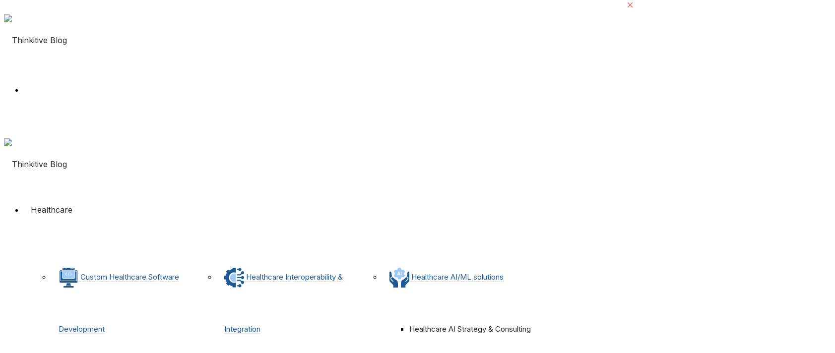

--- FILE ---
content_type: text/html; charset=UTF-8
request_url: https://www.thinkitive.com/blog/color-psychology-and-color-theory/
body_size: 50521
content:
<!DOCTYPE html> 
<html lang="en-US" class="" data-skin="light" prefix="og: https://ogp.me/ns#"> 
<head>
<meta charset="UTF-8" />
<link rel='preload' as='script' href='https://ajax.googleapis.com/ajax/libs/webfont/1/webfont.js'> 
<link rel='preload' as='font' id='wpzoom-social-icons-font-academicons-woff2-css' href='/wp-content/plugins/social-icons-widget-by-wpzoom/assets/font/academicons.woff2?v=1.9.2' type='font/woff2' crossorigin /> 
<link rel='preload' as='font' id='wpzoom-social-icons-font-fontawesome-3-woff2-css' href='/wp-content/plugins/social-icons-widget-by-wpzoom/assets/font/fontawesome-webfont.woff2?v=4.7.0' type='font/woff2' crossorigin /> 
<link rel='preload' as='font' id='wpzoom-social-icons-font-genericons-woff-css' href='/wp-content/plugins/social-icons-widget-by-wpzoom/assets/font/Genericons.woff' type='font/woff' crossorigin /> 
<link rel='preload' as='font' id='wpzoom-social-icons-font-socicon-woff2-css' href='/wp-content/plugins/social-icons-widget-by-wpzoom/assets/font/socicon.woff2?v=4.2.15' type='font/woff2' crossorigin /> 
<link rel="preload" href="https://blog.thinkitive.net/wp-content/cache/fvm/min/1764339327-csse649f8815e867462884b2b8ffd732927f24fd2d8a20c2c8d40ebf010be1a7.css" as="style" media="all" /> 
<link rel="preload" href="https://blog.thinkitive.net/wp-content/cache/fvm/min/1764339327-css2b39c130c0178e8d612e10494df076f260434aa0fe48c66a945a74113a42b.css" as="style" media="all" /> 
<link rel="preload" href="https://blog.thinkitive.net/wp-content/cache/fvm/min/1764339327-css0f8adce3b65f4e2a9eab4224f0f24ee9312fe26ccbb295944dc632d7739ad.css" as="style" media="all" /> 
<link rel="preload" href="https://blog.thinkitive.net/wp-content/cache/fvm/min/1764339327-css910d417d53828a73e29ca9376bd38aaf5cd0f6801c936cd7dc3e29c5a600e.css" as="style" media="all" /> 
<link rel="preload" href="https://blog.thinkitive.net/wp-content/cache/fvm/min/1764339327-css06e7367b458890d7bcc0210e37b7799efbd4e4aeea613cfa50ef5ebf17e45.css" as="style" media="all" /> 
<link rel="preload" href="https://blog.thinkitive.net/wp-content/cache/fvm/min/1764339327-css538870bf4a6ad5fb1e426757352fc523f255005861814be795155bb6f7140.css" as="style" media="all" /> 
<link rel="preload" href="https://blog.thinkitive.net/wp-content/cache/fvm/min/1764339327-css39eb89a7e77c0a4feec9ee189803cdf16c2611fe5bf41343619217bdbb5a8.css" as="style" media="all" /> 
<link rel="preload" href="https://blog.thinkitive.net/wp-content/cache/fvm/min/1764339327-css3c9e403a6dbfee7fce3292242f7a46e511792ee1f6b603bb130fa9deb2386.css" as="style" media="all" /> 
<link rel="preload" href="https://blog.thinkitive.net/wp-content/cache/fvm/min/1764339327-css31a47298a81c2f4952ef0a8c2a7e3f66a6856a9d1b3ddf240d7ee30c0743d.css" as="style" media="all" /> 
<link rel="preload" href="https://blog.thinkitive.net/wp-content/cache/fvm/min/1764339327-cssb0d6f99f9a84363d077d7532dbdf7f7c7e91f7c082f70b511dfc72ea7c9f9.css" as="style" media="all" /> 
<link rel="preload" href="https://blog.thinkitive.net/wp-content/cache/fvm/min/1764339327-css95632a4805d82306964c2cebad186f1d9aff6eb6ab3e74cf5654bac5f112f.css" as="style" media="all" /> 
<link rel="preload" href="https://blog.thinkitive.net/wp-content/cache/fvm/min/1764339327-cssac721666257b14b5617bf508224c90c8d5109379b4c6ba582dd6d6b99d11b.css" as="style" media="all" /> 
<link rel="preload" href="https://blog.thinkitive.net/wp-content/cache/fvm/min/1764339327-cssd5e869575603c32fa8114aa7f141a3b97b7a89659818afb395a9990b1c17a.css" as="style" media="all" /> 
<link rel="preload" href="https://blog.thinkitive.net/wp-content/cache/fvm/min/1764339327-css4855d5e76e08e812de92f511638ea79cabb189a86039d5f600203685a4f40.css" as="style" media="all" /> 
<link rel="preload" href="https://blog.thinkitive.net/wp-content/cache/fvm/min/1764339327-css8e3d6276d259058454d30e721e7f837818be35b8fee830093eb6c7ad44f84.css" as="style" media="all" /> 
<link rel="preload" href="https://blog.thinkitive.net/wp-content/cache/fvm/min/1764339327-css83ae661eb36568567b7eba85225e0ed1aa7d3b96ecd8a4116d12ddc82edce.css" as="style" media="all" /> 
<link rel="preload" href="https://blog.thinkitive.net/wp-content/cache/fvm/min/1764339327-css9d3ad6b103320dbdc9617de410c13e9aaac6788b08f185b8eefdb804f57cc.css" as="style" media="all" /> 
<link rel="preload" href="https://blog.thinkitive.net/wp-content/cache/fvm/min/1764339327-css9ec944198a4ae9d2dfc050b26e33678c917c900ed1db9d1f48fa84b71e5b2.css" as="style" media="all" /> 
<link rel="preload" href="https://blog.thinkitive.net/wp-content/cache/fvm/min/1764339327-cssf0b6e3af4e862c26eba167e3f0357bba8b7be326457726e892f4a2546feab.css" as="style" media="all" /> 
<link rel="preload" href="https://blog.thinkitive.net/wp-content/cache/fvm/min/1764339327-cssc004b38a7b0234380d86c98e83cd2fbeac28894c8675383708a1363d34810.css" as="style" media="all" /> 
<link rel="preload" href="https://blog.thinkitive.net/wp-content/cache/fvm/min/1764339327-css9d61c44cbed53aec69ffe888efaade9e1609956444087967adfb1897e776a.css" as="style" media="all" /> 
<link rel="preload" href="https://blog.thinkitive.net/wp-content/cache/fvm/min/1764339327-cssbe1bfe1cf694f5549cb779eca9b1bbe63ce1262c0ffa58207337d8d8bc399.css" as="style" media="all" /> 
<link rel="preload" href="https://blog.thinkitive.net/wp-content/cache/fvm/min/1764339327-cssecd19b3956bff34ccbf02d0e3aa589cd18e8bb2f0a098c0fbc26a50019cf9.css" as="style" media="all" /> 
<link rel="preload" href="https://blog.thinkitive.net/wp-content/cache/fvm/min/1764339327-css48ac8297c0519b5143863c590463ec610b4fe73cc718833dabc5e4f6b5494.css" as="style" media="all" /> 
<link rel="preload" href="https://blog.thinkitive.net/wp-content/cache/fvm/min/1764339327-cssd4868817dd1425f7a9565b088b2f019b4a9940c5914be3b3b0d675f4dcaa7.css" as="style" media="all" /> 
<link rel="preload" href="https://blog.thinkitive.net/wp-content/cache/fvm/min/1764339327-css9a705dc59893ba70a54acd6bb86b7f30769f8a803c82ebc8767408e7b63ae.css" as="style" media="all" /> 
<link rel="preload" href="https://blog.thinkitive.net/wp-content/cache/fvm/min/1764339327-css0f18d8a5f4a5745f1a00f58eaba47a5e92c96578265dfe2388ba5ed4c6194.css" as="style" media="all" /> 
<link rel="preload" href="https://blog.thinkitive.net/wp-content/cache/fvm/min/1764339327-css13fd7d622b7341347f3526dc58296b9f0ab6fa50f5038bb594bc8fd8f8d0a.css" as="style" media="all" /> 
<link rel="preload" href="https://blog.thinkitive.net/wp-content/cache/fvm/min/1764339327-csscc0a171d97daaee6f83dc5c2455ab843d1577a7251c89537ff81ad1b30778.css" as="style" media="all" /> 
<link rel="preload" href="https://blog.thinkitive.net/wp-content/cache/fvm/min/1764339327-csse354f2a99b1db50df4bea19c14269be76f5d68e353af3185022474aad6808.css" as="style" media="all" /> 
<link rel="preload" href="https://blog.thinkitive.net/wp-content/cache/fvm/min/1764339327-css95bbe780cc75e71adc6ebd2fc5861b9d5545992ed5d5e2bb5815c1609df7c.css" as="style" media="all" /> 
<link rel="preload" href="https://blog.thinkitive.net/wp-content/cache/fvm/min/1764339327-css2e69d842274f5f9efa6f43b0fcaf786f5493cf6cf7eb041588cd8e145a3bc.css" as="style" media="all" /> 
<link rel="preload" href="https://blog.thinkitive.net/wp-content/cache/fvm/min/1764339327-cssaeb7054674dc8c520671f75887c13986152c41cacaec46beb3fe95acb6131.css" as="style" media="all" /> 
<link rel="preload" href="https://blog.thinkitive.net/wp-content/cache/fvm/min/1764339327-css355914b58666de30c744af54c4932b34c956d7dbd082a906e01748118ef90.css" as="style" media="all" /> 
<link rel="preload" href="https://blog.thinkitive.net/wp-content/cache/fvm/min/1764339327-cssabaa79ff6b643be79d1fd24a61526729b2b2d8a01aa6fc807a184e3e7089f.css" as="style" media="all" /> 
<link rel="preload" href="https://blog.thinkitive.net/wp-content/cache/fvm/min/1764339327-css25ccaa274c69e56c348471b0e209187639daf2bc5e35e62902932019ee94d.css" as="style" media="all" /> 
<link rel="preload" href="https://blog.thinkitive.net/wp-content/cache/fvm/min/1764339327-cssf60ccb9d1194e0f1d51aec32f621c07013a3f9be86e0443f77301a462a9af.css" as="style" media="all" /> 
<link rel="preload" href="https://blog.thinkitive.net/wp-content/cache/fvm/min/1764339327-cssc6920569ce2f2717b927677c26195c573cc776480d168b3d6251779980b27.css" as="style" media="all" />
<script data-cfasync="false">if(navigator.userAgent.match(/MSIE|Internet Explorer/i)||navigator.userAgent.match(/Trident\/7\..*?rv:11/i)){var href=document.location.href;if(!href.match(/[?&]iebrowser/)){if(href.indexOf("?")==-1){if(href.indexOf("#")==-1){document.location.href=href+"?iebrowser=1"}else{document.location.href=href.replace("#","?iebrowser=1#")}}else{if(href.indexOf("#")==-1){document.location.href=href+"&iebrowser=1"}else{document.location.href=href.replace("#","&iebrowser=1#")}}}}</script>
<script data-cfasync="false">class FVMLoader{constructor(e){this.triggerEvents=e,this.eventOptions={passive:!0},this.userEventListener=this.triggerListener.bind(this),this.delayedScripts={normal:[],async:[],defer:[]},this.allJQueries=[]}_addUserInteractionListener(e){this.triggerEvents.forEach(t=>window.addEventListener(t,e.userEventListener,e.eventOptions))}_removeUserInteractionListener(e){this.triggerEvents.forEach(t=>window.removeEventListener(t,e.userEventListener,e.eventOptions))}triggerListener(){this._removeUserInteractionListener(this),"loading"===document.readyState?document.addEventListener("DOMContentLoaded",this._loadEverythingNow.bind(this)):this._loadEverythingNow()}async _loadEverythingNow(){this._runAllDelayedCSS(),this._delayEventListeners(),this._delayJQueryReady(this),this._handleDocumentWrite(),this._registerAllDelayedScripts(),await this._loadScriptsFromList(this.delayedScripts.normal),await this._loadScriptsFromList(this.delayedScripts.defer),await this._loadScriptsFromList(this.delayedScripts.async),await this._triggerDOMContentLoaded(),await this._triggerWindowLoad(),window.dispatchEvent(new Event("wpr-allScriptsLoaded"))}_registerAllDelayedScripts(){document.querySelectorAll("script[type=fvmdelay]").forEach(e=>{e.hasAttribute("src")?e.hasAttribute("async")&&!1!==e.async?this.delayedScripts.async.push(e):e.hasAttribute("defer")&&!1!==e.defer||"module"===e.getAttribute("data-type")?this.delayedScripts.defer.push(e):this.delayedScripts.normal.push(e):this.delayedScripts.normal.push(e)})}_runAllDelayedCSS(){document.querySelectorAll("link[rel=fvmdelay]").forEach(e=>{e.setAttribute("rel","stylesheet")})}async _transformScript(e){return await this._requestAnimFrame(),new Promise(t=>{const n=document.createElement("script");let r;[...e.attributes].forEach(e=>{let t=e.nodeName;"type"!==t&&("data-type"===t&&(t="type",r=e.nodeValue),n.setAttribute(t,e.nodeValue))}),e.hasAttribute("src")?(n.addEventListener("load",t),n.addEventListener("error",t)):(n.text=e.text,t()),e.parentNode.replaceChild(n,e)})}async _loadScriptsFromList(e){const t=e.shift();return t?(await this._transformScript(t),this._loadScriptsFromList(e)):Promise.resolve()}_delayEventListeners(){let e={};function t(t,n){!function(t){function n(n){return e[t].eventsToRewrite.indexOf(n)>=0?"wpr-"+n:n}e[t]||(e[t]={originalFunctions:{add:t.addEventListener,remove:t.removeEventListener},eventsToRewrite:[]},t.addEventListener=function(){arguments[0]=n(arguments[0]),e[t].originalFunctions.add.apply(t,arguments)},t.removeEventListener=function(){arguments[0]=n(arguments[0]),e[t].originalFunctions.remove.apply(t,arguments)})}(t),e[t].eventsToRewrite.push(n)}function n(e,t){let n=e[t];Object.defineProperty(e,t,{get:()=>n||function(){},set(r){e["wpr"+t]=n=r}})}t(document,"DOMContentLoaded"),t(window,"DOMContentLoaded"),t(window,"load"),t(window,"pageshow"),t(document,"readystatechange"),n(document,"onreadystatechange"),n(window,"onload"),n(window,"onpageshow")}_delayJQueryReady(e){let t=window.jQuery;Object.defineProperty(window,"jQuery",{get:()=>t,set(n){if(n&&n.fn&&!e.allJQueries.includes(n)){n.fn.ready=n.fn.init.prototype.ready=function(t){e.domReadyFired?t.bind(document)(n):document.addEventListener("DOMContentLoaded2",()=>t.bind(document)(n))};const t=n.fn.on;n.fn.on=n.fn.init.prototype.on=function(){if(this[0]===window){function e(e){return e.split(" ").map(e=>"load"===e||0===e.indexOf("load.")?"wpr-jquery-load":e).join(" ")}"string"==typeof arguments[0]||arguments[0]instanceof String?arguments[0]=e(arguments[0]):"object"==typeof arguments[0]&&Object.keys(arguments[0]).forEach(t=>{delete Object.assign(arguments[0],{[e(t)]:arguments[0][t]})[t]})}return t.apply(this,arguments),this},e.allJQueries.push(n)}t=n}})}async _triggerDOMContentLoaded(){this.domReadyFired=!0,await this._requestAnimFrame(),document.dispatchEvent(new Event("DOMContentLoaded2")),await this._requestAnimFrame(),window.dispatchEvent(new Event("DOMContentLoaded2")),await this._requestAnimFrame(),document.dispatchEvent(new Event("wpr-readystatechange")),await this._requestAnimFrame(),document.wpronreadystatechange&&document.wpronreadystatechange()}async _triggerWindowLoad(){await this._requestAnimFrame(),window.dispatchEvent(new Event("wpr-load")),await this._requestAnimFrame(),window.wpronload&&window.wpronload(),await this._requestAnimFrame(),this.allJQueries.forEach(e=>e(window).trigger("wpr-jquery-load")),window.dispatchEvent(new Event("wpr-pageshow")),await this._requestAnimFrame(),window.wpronpageshow&&window.wpronpageshow()}_handleDocumentWrite(){const e=new Map;document.write=document.writeln=function(t){const n=document.currentScript,r=document.createRange(),i=n.parentElement;let a=e.get(n);void 0===a&&(a=n.nextSibling,e.set(n,a));const s=document.createDocumentFragment();r.setStart(s,0),s.appendChild(r.createContextualFragment(t)),i.insertBefore(s,a)}}async _requestAnimFrame(){return new Promise(e=>requestAnimationFrame(e))}static run(){const e=new FVMLoader(["keydown","mousemove","touchmove","touchstart","touchend","wheel"]);e._addUserInteractionListener(e)}}FVMLoader.run();</script>
<meta http-equiv='x-dns-prefetch-control' content='on'><title>Color Psychology &amp; Color Theory | Thinkitive Blog</title>
<meta name="description" content="Color Psychology &amp; Color Theory | Color Psychology reveals that colors have a huge and vast impact on the human mind and conduct."/>
<meta name="robots" content="follow, index, max-snippet:-1, max-video-preview:-1, max-image-preview:large"/>
<link rel="canonical" href="https://www.thinkitive.com/blog/color-psychology-and-color-theory/" />
<meta property="og:locale" content="en_US" />
<meta property="og:type" content="article" />
<meta property="og:title" content="Color Psychology &amp; Color Theory | Thinkitive Blog" />
<meta property="og:description" content="Color Psychology &amp; Color Theory | Color Psychology reveals that colors have a huge and vast impact on the human mind and conduct." />
<meta property="og:url" content="https://www.thinkitive.com/blog/color-psychology-and-color-theory/" />
<meta property="article:publisher" content="https://www.facebook.com/thinkitivetech" />
<meta property="article:tag" content="colorpsychology" />
<meta property="article:tag" content="colortheory" />
<meta property="article:tag" content="Design" />
<meta property="article:tag" content="uidesign" />
<meta property="article:section" content="UI/UX Design" />
<meta property="og:updated_time" content="2025-05-14T09:01:39+00:00" />
<meta property="og:image" content="//blog.thinkitive.net/wp-content/uploads/2022/08/color_psychology_blog-1.jpg" />
<meta property="og:image:width" content="1964" />
<meta property="og:image:height" content="1081" />
<meta property="og:image:alt" content="color_psychology_blog" />
<meta property="og:image:type" content="image/jpeg" />
<meta property="article:published_time" content="2022-08-02T09:21:48+00:00" />
<meta property="article:modified_time" content="2025-05-14T09:01:39+00:00" />
<meta name="twitter:card" content="summary_large_image" />
<meta name="twitter:title" content="Color Psychology &amp; Color Theory | Thinkitive Blog" />
<meta name="twitter:description" content="Color Psychology &amp; Color Theory | Color Psychology reveals that colors have a huge and vast impact on the human mind and conduct." />
<meta name="twitter:site" content="@thinkitive2015" />
<meta name="twitter:creator" content="@Tejas_kor99" />
<meta name="twitter:image" content="//blog.thinkitive.net/wp-content/uploads/2022/08/color_psychology_blog-1.jpg" />
<meta name="twitter:label1" content="Written by" />
<meta name="twitter:data1" content="Tejas Kor" />
<meta name="twitter:label2" content="Time to read" />
<meta name="twitter:data2" content="3 minutes" />
<script type="application/ld+json" class="rank-math-schema-pro">{"@context":"https://schema.org","@graph":[{"@type":"Organization","@id":"/#organization","name":"Thinkitive Technologies","sameAs":["https://www.facebook.com/thinkitivetech","https://twitter.com/thinkitive2015"],"logo":{"@type":"ImageObject","@id":"/#logo","url":"/wp-content/uploads/2020/02/Thinkitive-logo.svg","contentUrl":"/wp-content/uploads/2020/02/Thinkitive-logo.svg","inLanguage":"en-US"}},{"@type":"WebSite","@id":"/#website","url":"https://blog.thinkitive.net","publisher":{"@id":"/#organization"},"inLanguage":"en-US"},{"@type":"ImageObject","@id":"//blog.thinkitive.net/wp-content/uploads/2022/08/color_psychology_blog-1.jpg","url":"//blog.thinkitive.net/wp-content/uploads/2022/08/color_psychology_blog-1.jpg","width":"1964","height":"1081","caption":"color_psychology_blog","inLanguage":"en-US"},{"@type":"BreadcrumbList","@id":"https://www.thinkitive.com/blog/color-psychology-and-color-theory/#breadcrumb","itemListElement":[{"@type":"ListItem","position":"1","item":{"@id":"https://www.thinkitive.com/blog/","name":"Home"}},{"@type":"ListItem","position":"2","item":{"@id":"/blog/color-psychology-and-color-theory/","name":"Color Psychology &amp; Color Theory Guide for UI Design"}}]},{"@type":"WebPage","@id":"https://www.thinkitive.com/blog/color-psychology-and-color-theory/#webpage","url":"https://www.thinkitive.com/blog/color-psychology-and-color-theory/","name":"Color Psychology &amp; Color Theory | Thinkitive Blog","datePublished":"2022-08-02T09:21:48+00:00","dateModified":"2025-05-14T09:01:39+00:00","isPartOf":{"@id":"/#website"},"primaryImageOfPage":{"@id":"//blog.thinkitive.net/wp-content/uploads/2022/08/color_psychology_blog-1.jpg"},"inLanguage":"en-US","breadcrumb":{"@id":"https://www.thinkitive.com/blog/color-psychology-and-color-theory/#breadcrumb"}},{"@type":"Person","@id":"/author/tejas/","name":"Tejas Kor","description":"Freshers As Software Engineer. Job Description. Thinkitive is a leading technology company, providing world-class solutions to clients all over the world ...","url":"/author/tejas/","image":{"@type":"ImageObject","@id":"https://secure.gravatar.com/avatar/5c5055f75ebe3c9af08e3f5f7afee127?s=80&amp;d=mm&amp;r=g","url":"https://secure.gravatar.com/avatar/5c5055f75ebe3c9af08e3f5f7afee127?s=80&amp;d=mm&amp;r=g","caption":"Tejas Kor","inLanguage":"en-US"},"sameAs":["https://thinkitive.com/","https://twitter.com/https://twitter.com/Tejas_kor99","https://www.linkedin.com/in/tejas-kor-8b9050116/","akash"],"worksFor":{"@id":"/#organization"}},{"@type":"BlogPosting","headline":"Color Psychology &amp; Color Theory | Thinkitive Blog","keywords":"Color","datePublished":"2022-08-02T09:21:48+00:00","dateModified":"2025-05-14T09:01:39+00:00","author":{"@id":"/author/tejas/","name":"Tejas Kor"},"publisher":{"@id":"/#organization"},"description":"Color Psychology &amp; Color Theory | Color Psychology reveals that colors have a huge and vast impact on the human mind and conduct.","name":"Color Psychology &amp; Color Theory | Thinkitive Blog","@id":"https://www.thinkitive.com/blog/color-psychology-and-color-theory/#richSnippet","isPartOf":{"@id":"https://www.thinkitive.com/blog/color-psychology-and-color-theory/#webpage"},"image":{"@id":"//blog.thinkitive.net/wp-content/uploads/2022/08/color_psychology_blog-1.jpg"},"inLanguage":"en-US","mainEntityOfPage":{"@id":"https://www.thinkitive.com/blog/color-psychology-and-color-theory/#webpage"}}]}</script>
<meta name="viewport" content="width=device-width, initial-scale=1.0" />
<meta http-equiv="X-UA-Compatible" content="IE=edge"><title>Document</title><title>Document</title> 
<link rel="profile" href="https://gmpg.org/xfn/11" /> 
<style type="text/css" media="all">:root{--tie-preset-gradient-1:linear-gradient(135deg, rgba(6, 147, 227, 1) 0%, rgb(155, 81, 224) 100%);--tie-preset-gradient-2:linear-gradient(135deg, rgb(122, 220, 180) 0%, rgb(0, 208, 130) 100%);--tie-preset-gradient-3:linear-gradient(135deg, rgba(252, 185, 0, 1) 0%, rgba(255, 105, 0, 1) 100%);--tie-preset-gradient-4:linear-gradient(135deg, rgba(255, 105, 0, 1) 0%, rgb(207, 46, 46) 100%);--tie-preset-gradient-5:linear-gradient(135deg, rgb(238, 238, 238) 0%, rgb(169, 184, 195) 100%);--tie-preset-gradient-6:linear-gradient(135deg, rgb(74, 234, 220) 0%, rgb(151, 120, 209) 20%, rgb(207, 42, 186) 40%, rgb(238, 44, 130) 60%, rgb(251, 105, 98) 80%, rgb(254, 248, 76) 100%);--tie-preset-gradient-7:linear-gradient(135deg, rgb(255, 206, 236) 0%, rgb(152, 150, 240) 100%);--tie-preset-gradient-8:linear-gradient(135deg, rgb(254, 205, 165) 0%, rgb(254, 45, 45) 50%, rgb(107, 0, 62) 100%);--tie-preset-gradient-9:linear-gradient(135deg, rgb(255, 203, 112) 0%, rgb(199, 81, 192) 50%, rgb(65, 88, 208) 100%);--tie-preset-gradient-10:linear-gradient(135deg, rgb(255, 245, 203) 0%, rgb(182, 227, 212) 50%, rgb(51, 167, 181) 100%);--tie-preset-gradient-11:linear-gradient(135deg, rgb(202, 248, 128) 0%, rgb(113, 206, 126) 100%);--tie-preset-gradient-12:linear-gradient(135deg, rgb(2, 3, 129) 0%, rgb(40, 116, 252) 100%);--tie-preset-gradient-13:linear-gradient(135deg, #4D34FA, #ad34fa);--tie-preset-gradient-14:linear-gradient(135deg, #0057FF, #31B5FF);--tie-preset-gradient-15:linear-gradient(135deg, #FF007A, #FF81BD);--tie-preset-gradient-16:linear-gradient(135deg, #14111E, #4B4462);--tie-preset-gradient-17:linear-gradient(135deg, #F32758, #FFC581);--main-nav-background:#FFFFFF;--main-nav-secondry-background:rgba(0,0,0,0.03);--main-nav-primary-color:#0088ff;--main-nav-contrast-primary-color:#FFFFFF;--main-nav-text-color:#2c2f34;--main-nav-secondry-text-color:rgba(0,0,0,0.5);--main-nav-main-border-color:rgba(0,0,0,0.1);--main-nav-secondry-border-color:rgba(0,0,0,0.08)}</style> 
<link rel='stylesheet' id='hfe-widgets-style-css' href='https://blog.thinkitive.net/wp-content/cache/fvm/min/1764339327-csse649f8815e867462884b2b8ffd732927f24fd2d8a20c2c8d40ebf010be1a7.css' type='text/css' media='all' /> 
<link rel='stylesheet' id='anwp-pg-styles-css' href='https://blog.thinkitive.net/wp-content/cache/fvm/min/1764339327-css2b39c130c0178e8d612e10494df076f260434aa0fe48c66a945a74113a42b.css' type='text/css' media='all' /> 
<style id='wp-block-library-inline-css' type='text/css' media="all">:root{--wp-admin-theme-color:#007cba;--wp-admin-theme-color--rgb:0,124,186;--wp-admin-theme-color-darker-10:#006ba1;--wp-admin-theme-color-darker-10--rgb:0,107,161;--wp-admin-theme-color-darker-20:#005a87;--wp-admin-theme-color-darker-20--rgb:0,90,135;--wp-admin-border-width-focus:2px;--wp-block-synced-color:#7a00df;--wp-block-synced-color--rgb:122,0,223}@media (min-resolution:192dpi){:root{--wp-admin-border-width-focus:1.5px}}.wp-element-button{cursor:pointer}:root{--wp--preset--font-size--normal:16px;--wp--preset--font-size--huge:42px}:root .has-very-light-gray-background-color{background-color:#eee}:root .has-very-dark-gray-background-color{background-color:#313131}:root .has-very-light-gray-color{color:#eee}:root .has-very-dark-gray-color{color:#313131}:root .has-vivid-green-cyan-to-vivid-cyan-blue-gradient-background{background:linear-gradient(135deg,#00d084,#0693e3)}:root .has-purple-crush-gradient-background{background:linear-gradient(135deg,#34e2e4,#4721fb 50%,#ab1dfe)}:root .has-hazy-dawn-gradient-background{background:linear-gradient(135deg,#faaca8,#dad0ec)}:root .has-subdued-olive-gradient-background{background:linear-gradient(135deg,#fafae1,#67a671)}:root .has-atomic-cream-gradient-background{background:linear-gradient(135deg,#fdd79a,#004a59)}:root .has-nightshade-gradient-background{background:linear-gradient(135deg,#330968,#31cdcf)}:root .has-midnight-gradient-background{background:linear-gradient(135deg,#020381,#2874fc)}.has-regular-font-size{font-size:1em}.has-larger-font-size{font-size:2.625em}.has-normal-font-size{font-size:var(--wp--preset--font-size--normal)}.has-huge-font-size{font-size:var(--wp--preset--font-size--huge)}.has-text-align-center{text-align:center}.has-text-align-left{text-align:left}.has-text-align-right{text-align:right}#end-resizable-editor-section{display:none}.aligncenter{clear:both}.items-justified-left{justify-content:flex-start}.items-justified-center{justify-content:center}.items-justified-right{justify-content:flex-end}.items-justified-space-between{justify-content:space-between}.screen-reader-text{clip:rect(1px,1px,1px,1px);word-wrap:normal!important;border:0;-webkit-clip-path:inset(50%);clip-path:inset(50%);height:1px;margin:-1px;overflow:hidden;padding:0;position:absolute;width:1px}.screen-reader-text:focus{clip:auto!important;background-color:#ddd;-webkit-clip-path:none;clip-path:none;color:#444;display:block;font-size:1em;height:auto;left:5px;line-height:normal;padding:15px 23px 14px;text-decoration:none;top:5px;width:auto;z-index:100000}html :where(.has-border-color){border-style:solid}html :where([style*=border-top-color]){border-top-style:solid}html :where([style*=border-right-color]){border-right-style:solid}html :where([style*=border-bottom-color]){border-bottom-style:solid}html :where([style*=border-left-color]){border-left-style:solid}html :where([style*=border-width]){border-style:solid}html :where([style*=border-top-width]){border-top-style:solid}html :where([style*=border-right-width]){border-right-style:solid}html :where([style*=border-bottom-width]){border-bottom-style:solid}html :where([style*=border-left-width]){border-left-style:solid}html :where(img[class*=wp-image-]){height:auto;max-width:100%}:where(figure){margin:0 0 1em}html :where(.is-position-sticky){--wp-admin--admin-bar--position-offset:var(--wp-admin--admin-bar--height,0px)}@media screen and (max-width:600px){html :where(.is-position-sticky){--wp-admin--admin-bar--position-offset:0px}}</style> 
<link rel='stylesheet' id='popup-builder-block-global-css' href='https://blog.thinkitive.net/wp-content/cache/fvm/min/1764339327-css0f8adce3b65f4e2a9eab4224f0f24ee9312fe26ccbb295944dc632d7739ad.css' type='text/css' media='all' /> 
<style id='classic-theme-styles-inline-css' type='text/css' media="all">/*! This file is auto-generated */ .wp-block-button__link{color:#fff;background-color:#32373c;border-radius:9999px;box-shadow:none;text-decoration:none;padding:calc(.667em + 2px) calc(1.333em + 2px);font-size:1.125em}.wp-block-file__button{background:#32373c;color:#fff;text-decoration:none}</style> 
<link rel='stylesheet' id='menu-image-css' href='https://blog.thinkitive.net/wp-content/cache/fvm/min/1764339327-css910d417d53828a73e29ca9376bd38aaf5cd0f6801c936cd7dc3e29c5a600e.css' type='text/css' media='all' /> 
<link rel='stylesheet' id='dashicons-css' href='https://blog.thinkitive.net/wp-content/cache/fvm/min/1764339327-css06e7367b458890d7bcc0210e37b7799efbd4e4aeea613cfa50ef5ebf17e45.css' type='text/css' media='all' /> 
<link rel='stylesheet' id='ez-toc-css' href='https://blog.thinkitive.net/wp-content/cache/fvm/min/1764339327-css538870bf4a6ad5fb1e426757352fc523f255005861814be795155bb6f7140.css' type='text/css' media='all' /> 
<style id='ez-toc-inline-css' type='text/css' media="all">div#ez-toc-container .ez-toc-title{font-size:120%}div#ez-toc-container .ez-toc-title{font-weight:500}div#ez-toc-container ul li{font-size:95%}div#ez-toc-container ul li{font-weight:500}div#ez-toc-container nav ul ul li{font-size:90%}.ez-toc-container-direction{direction:ltr}.ez-toc-counter ul{counter-reset:item}.ez-toc-counter nav ul li a::before{content:counters(item,".",decimal) ". ";display:inline-block;counter-increment:item;flex-grow:0;flex-shrink:0;margin-right:.2em;float:left}.ez-toc-widget-direction{direction:ltr}.ez-toc-widget-container ul{counter-reset:item}.ez-toc-widget-container nav ul li a::before{content:counters(item,".",decimal) ". ";display:inline-block;counter-increment:item;flex-grow:0;flex-shrink:0;margin-right:.2em;float:left}</style> 
<link rel='stylesheet' id='hfe-style-css' href='https://blog.thinkitive.net/wp-content/cache/fvm/min/1764339327-css39eb89a7e77c0a4feec9ee189803cdf16c2611fe5bf41343619217bdbb5a8.css' type='text/css' media='all' /> 
<link rel='stylesheet' id='elementor-icons-css' href='https://blog.thinkitive.net/wp-content/cache/fvm/min/1764339327-css3c9e403a6dbfee7fce3292242f7a46e511792ee1f6b603bb130fa9deb2386.css' type='text/css' media='all' /> 
<link rel='stylesheet' id='elementor-frontend-css' href='https://blog.thinkitive.net/wp-content/cache/fvm/min/1764339327-css31a47298a81c2f4952ef0a8c2a7e3f66a6856a9d1b3ddf240d7ee30c0743d.css' type='text/css' media='all' /> 
<link rel='stylesheet' id='swiper-css' href='https://blog.thinkitive.net/wp-content/cache/fvm/min/1764339327-cssb0d6f99f9a84363d077d7532dbdf7f7c7e91f7c082f70b511dfc72ea7c9f9.css' type='text/css' media='all' /> 
<link rel='stylesheet' id='elementor-post-2351-css' href='https://blog.thinkitive.net/wp-content/cache/fvm/min/1764339327-css95632a4805d82306964c2cebad186f1d9aff6eb6ab3e74cf5654bac5f112f.css' type='text/css' media='all' /> 
<link rel='stylesheet' id='elementor-pro-css' href='https://blog.thinkitive.net/wp-content/cache/fvm/min/1764339327-cssac721666257b14b5617bf508224c90c8d5109379b4c6ba582dd6d6b99d11b.css' type='text/css' media='all' /> 
<link rel='stylesheet' id='elementor-global-css' href='https://blog.thinkitive.net/wp-content/cache/fvm/min/1764339327-cssd5e869575603c32fa8114aa7f141a3b97b7a89659818afb395a9990b1c17a.css' type='text/css' media='all' /> 
<link rel='stylesheet' id='megamenu-css' href='https://blog.thinkitive.net/wp-content/cache/fvm/min/1764339327-css4855d5e76e08e812de92f511638ea79cabb189a86039d5f600203685a4f40.css' type='text/css' media='all' /> 
<link rel='stylesheet' id='cute-alert-css' href='https://blog.thinkitive.net/wp-content/cache/fvm/min/1764339327-css8e3d6276d259058454d30e721e7f837818be35b8fee830093eb6c7ad44f84.css' type='text/css' media='all' /> 
<link rel='stylesheet' id='text-editor-style-css' href='https://blog.thinkitive.net/wp-content/cache/fvm/min/1764339327-css83ae661eb36568567b7eba85225e0ed1aa7d3b96ecd8a4116d12ddc82edce.css' type='text/css' media='all' /> 
<link rel='stylesheet' id='wpzoom-social-icons-socicon-css' href='https://blog.thinkitive.net/wp-content/cache/fvm/min/1764339327-css9d3ad6b103320dbdc9617de410c13e9aaac6788b08f185b8eefdb804f57cc.css' type='text/css' media='all' /> 
<link rel='stylesheet' id='wpzoom-social-icons-genericons-css' href='https://blog.thinkitive.net/wp-content/cache/fvm/min/1764339327-css9ec944198a4ae9d2dfc050b26e33678c917c900ed1db9d1f48fa84b71e5b2.css' type='text/css' media='all' /> 
<link rel='stylesheet' id='wpzoom-social-icons-academicons-css' href='https://blog.thinkitive.net/wp-content/cache/fvm/min/1764339327-cssf0b6e3af4e862c26eba167e3f0357bba8b7be326457726e892f4a2546feab.css' type='text/css' media='all' /> 
<link rel='stylesheet' id='wpzoom-social-icons-font-awesome-3-css' href='https://blog.thinkitive.net/wp-content/cache/fvm/min/1764339327-cssc004b38a7b0234380d86c98e83cd2fbeac28894c8675383708a1363d34810.css' type='text/css' media='all' /> 
<link rel='stylesheet' id='wpzoom-social-icons-styles-css' href='https://blog.thinkitive.net/wp-content/cache/fvm/min/1764339327-css9d61c44cbed53aec69ffe888efaade9e1609956444087967adfb1897e776a.css' type='text/css' media='all' /> 
<link rel='stylesheet' id='jquery-lazyloadxt-spinner-css-css' href='https://blog.thinkitive.net/wp-content/cache/fvm/min/1764339327-cssbe1bfe1cf694f5549cb779eca9b1bbe63ce1262c0ffa58207337d8d8bc399.css' type='text/css' media='all' /> 
<link rel='stylesheet' id='a3a3_lazy_load-css' href='https://blog.thinkitive.net/wp-content/cache/fvm/min/1764339327-cssecd19b3956bff34ccbf02d0e3aa589cd18e8bb2f0a098c0fbc26a50019cf9.css' type='text/css' media='all' /> 
<link rel='stylesheet' id='tie-css-base-css' href='https://blog.thinkitive.net/wp-content/cache/fvm/min/1764339327-css48ac8297c0519b5143863c590463ec610b4fe73cc718833dabc5e4f6b5494.css' type='text/css' media='all' /> 
<link rel='stylesheet' id='tie-css-styles-css' href='https://blog.thinkitive.net/wp-content/cache/fvm/min/1764339327-cssd4868817dd1425f7a9565b088b2f019b4a9940c5914be3b3b0d675f4dcaa7.css' type='text/css' media='all' /> 
<link rel='stylesheet' id='tie-css-widgets-css' href='https://blog.thinkitive.net/wp-content/cache/fvm/min/1764339327-css9a705dc59893ba70a54acd6bb86b7f30769f8a803c82ebc8767408e7b63ae.css' type='text/css' media='all' /> 
<link rel='stylesheet' id='tie-css-helpers-css' href='https://blog.thinkitive.net/wp-content/cache/fvm/min/1764339327-css0f18d8a5f4a5745f1a00f58eaba47a5e92c96578265dfe2388ba5ed4c6194.css' type='text/css' media='all' /> 
<link rel='stylesheet' id='tie-fontawesome5-css' href='https://blog.thinkitive.net/wp-content/cache/fvm/min/1764339327-css13fd7d622b7341347f3526dc58296b9f0ab6fa50f5038bb594bc8fd8f8d0a.css' type='text/css' media='all' /> 
<link rel='stylesheet' id='tie-css-ilightbox-css' href='https://blog.thinkitive.net/wp-content/cache/fvm/min/1764339327-csscc0a171d97daaee6f83dc5c2455ab843d1577a7251c89537ff81ad1b30778.css' type='text/css' media='all' /> 
<link rel='stylesheet' id='tie-css-shortcodes-css' href='https://blog.thinkitive.net/wp-content/cache/fvm/min/1764339327-csse354f2a99b1db50df4bea19c14269be76f5d68e353af3185022474aad6808.css' type='text/css' media='all' /> 
<link rel='stylesheet' id='tie-css-single-css' href='https://blog.thinkitive.net/wp-content/cache/fvm/min/1764339327-css95bbe780cc75e71adc6ebd2fc5861b9d5545992ed5d5e2bb5815c1609df7c.css' type='text/css' media='all' /> 
<link rel='stylesheet' id='taqyeem-styles-css' href='https://blog.thinkitive.net/wp-content/cache/fvm/min/1764339327-css2e69d842274f5f9efa6f43b0fcaf786f5493cf6cf7eb041588cd8e145a3bc.css' type='text/css' media='all' /> 
<style id='wpzoom-social-icons-font-socicon-woff2-inline-css' type='text/css' media="all">.wf-active body{font-family:'Inter'}.wf-active .logo-text,.wf-active h1,.wf-active h2,.wf-active h3,.wf-active h4,.wf-active h5,.wf-active h6,.wf-active .the-subtitle{font-family:'Barlow'}.wf-active #main-nav .main-menu>ul>li>a{font-family:'Inter'}.wf-active blockquote p{font-family:'Inter'}body{font-size:16px}.entry-header .entry-sub-title{font-weight:300}#the-post .entry-content,#the-post .entry-content p{font-weight:300}.tie-weather-widget.widget,.container-wrapper{box-shadow:0 5px 15px 0 rgba(0,0,0,.05)}.dark-skin .tie-weather-widget.widget,.dark-skin .container-wrapper{box-shadow:0 5px 15px 0 rgba(0,0,0,.2)}a:hover,body .entry a:hover,.dark-skin body .entry a:hover,.comment-list .comment-content a:hover{color:#b0c21f}#header-notification-bar{background:var(--tie-preset-gradient-13)}#header-notification-bar{--tie-buttons-color:#FFFFFF;--tie-buttons-border-color:#FFFFFF;--tie-buttons-hover-color:#e1e1e1;--tie-buttons-hover-text:#000000}#header-notification-bar{--tie-buttons-text:#000000}.tie-cat-72,.tie-cat-item-72>span{background-color:#e67e22!important;color:#FFFFFF!important}.tie-cat-72:after{border-top-color:#e67e22!important}.tie-cat-72:hover{background-color:#c86004!important}.tie-cat-72:hover:after{border-top-color:#c86004!important}.tie-cat-73,.tie-cat-item-73>span{background-color:#2ecc71!important;color:#FFFFFF!important}.tie-cat-73:after{border-top-color:#2ecc71!important}.tie-cat-73:hover{background-color:#10ae53!important}.tie-cat-73:hover:after{border-top-color:#10ae53!important}.tie-cat-74,.tie-cat-item-74>span{background-color:#9b59b6!important;color:#FFFFFF!important}.tie-cat-74:after{border-top-color:#9b59b6!important}.tie-cat-74:hover{background-color:#7d3b98!important}.tie-cat-74:hover:after{border-top-color:#7d3b98!important}.tie-cat-75,.tie-cat-item-75>span{background-color:#34495e!important;color:#FFFFFF!important}.tie-cat-75:after{border-top-color:#34495e!important}.tie-cat-75:hover{background-color:#162b40!important}.tie-cat-75:hover:after{border-top-color:#162b40!important}.tie-cat-40,.tie-cat-item-40>span{background-color:#795548!important;color:#FFFFFF!important}.tie-cat-40:after{border-top-color:#795548!important}.tie-cat-40:hover{background-color:#5b372a!important}.tie-cat-40:hover:after{border-top-color:#5b372a!important}.tie-cat-76,.tie-cat-item-76>span{background-color:#4CAF50!important;color:#FFFFFF!important}.tie-cat-76:after{border-top-color:#4CAF50!important}.tie-cat-76:hover{background-color:#2e9132!important}.tie-cat-76:hover:after{border-top-color:#2e9132!important}@media (min-width:1200px){.container{width:auto}}.boxed-layout #tie-wrapper,.boxed-layout .fixed-nav{max-width:1430px}@media (min-width:1400px){.container,.wide-next-prev-slider-wrapper .slider-main-container{max-width:1400px}}@media (min-width:992px){.sidebar{width:27%}.main-content{width:73%}}.meta-views.meta-item .tie-icon-fire:before{content:"\f06e"!important}@media (max-width:1250px){.share-buttons-sticky{display:none}}.tie-insta-header{margin-bottom:15px}.tie-insta-avatar a{width:70px;height:70px;display:block;position:relative;float:left;margin-right:15px;margin-bottom:15px}.tie-insta-avatar a:before{content:"";position:absolute;width:calc(100% + 6px);height:calc(100% + 6px);left:-3px;top:-3px;border-radius:50%;background:#d6249f;background:radial-gradient(circle at 30% 107%,#fdf497 0%,#fdf497 5%,#fd5949 45%,#d6249f 60%,#285AEB 90%)}.tie-insta-avatar a:after{position:absolute;content:"";width:calc(100% + 3px);height:calc(100% + 3px);left:-2px;top:-2px;border-radius:50%;background:#fff}.dark-skin .tie-insta-avatar a:after{background:#27292d}.tie-insta-avatar img{border-radius:50%;position:relative;z-index:2;transition:all 0.25s}.tie-insta-avatar img:hover{box-shadow:0 0 15px 0 #6b54c6}.tie-insta-info{font-size:1.3em;font-weight:700;margin-bottom:5px}</style> 
<link rel='stylesheet' id='google-fonts-1-css' href='https://blog.thinkitive.net/wp-content/cache/fvm/min/1764339327-cssaeb7054674dc8c520671f75887c13986152c41cacaec46beb3fe95acb6131.css' type='text/css' media='all' /> 
<script type="text/javascript" defer src="//blog.thinkitive.net/wp-includes/js/jquery/jquery.js" id="jquery-js"></script>
<script type="text/javascript" defer src="//blog.thinkitive.net/wp-content/plugins/miniorange-login-openid/includes/js/mo_openid_jquery.cookie.min.js?ver=6.4.6" id="js-cookie-script-js"></script>
<script type="text/javascript" defer src="//blog.thinkitive.net/wp-content/plugins/miniorange-login-openid/includes/js/mo-openid-social_login.js?ver=6.4.6" id="mo-social-login-script-js"></script>
<script>
document.addEventListener("DOMContentLoaded", function() {
document.querySelectorAll('a[href="#"]').forEach(function(a) {
if (a.innerHTML.trim() === "") {  
a.remove(); // Remove only if fully empty
}
});
});
</script>
<script>(function(w,d,s,l,i){w[l]=w[l]||[];w[l].push({'gtm.start':
new Date().getTime(),event:'gtm.js'});var f=d.getElementsByTagName(s)[0],
j=d.createElement(s),dl=l!='dataLayer'?'&l='+l:'';j.async=true;j.src=
'https://www.googletagmanager.com/gtm.js?id='+i+dl;f.parentNode.insertBefore(j,f);
})(window,document,'script','dataLayer','GTM-N77NRT3');</script>
<style id="mystickymenu" type="text/css" media="all">#mysticky-nav{width:100%;position:static}#mysticky-nav.wrapfixed{position:fixed;left:0;margin-top:0;z-index:99990;-webkit-transition:0.3s;-moz-transition:0.3s;-o-transition:0.3s;transition:0.3s;-ms-filter:"progid:DXImageTransform.Microsoft.Alpha(Opacity=90)";filter:alpha(opacity=90);opacity:.9;background-color:#f7f5e7}#mysticky-nav.wrapfixed .myfixed{background-color:#f7f5e7;position:relative;top:auto;left:auto;right:auto}#mysticky-nav .myfixed{margin:0 auto;float:none;border:0;background:none;max-width:100%}</style> 
<script type='text/javascript'>
/* <![CDATA[ */
var taqyeem = {"ajaxurl":"//blog.thinkitive.net/wp-admin/admin-ajax.php" , "your_rating":"Your Rating:"};
/* ]]> */
</script>
<style media="all">@media (min-width:992px){.mega-menu .mega-menu-block{left:0;width:100%;padding:30px}.mega-menu .mega-menu-block a{width:auto}.mega-menu .mega-menu-block ul.slider-arrow-nav{box-shadow:none;display:none;clear:both}.mega-menu .mega-menu-block .megamenu-pagination{width:30px;height:30px;line-height:30px;font-size:20px;border-width:1px}.mega-menu-post{display:block;float:left}.sub-menu-columns{margin:0 -15px;display:-webkit-flex;display:-ms-flexbox;display:flex;-webkit-flex-direction:row;-ms-flex-direction:row;flex-direction:row;-webkit-flex-wrap:wrap;-ms-flex-wrap:wrap;flex-wrap:wrap}.mega-links .mega-menu-block{padding-bottom:15px}.main-menu .mega-links-head{width:100%;font-weight:600;background:transparent!important;border-bottom:2px solid var(--main-nav-secondry-border-color);border-top:0;line-height:40px;font-size:14px;margin-bottom:10px}.main-menu .mega-links-head:before{display:none}.main-menu .mega-links-head:after{display:block;content:"";width:50px;height:2px;background:var(--main-nav-primary-color);position:absolute;bottom:-2px;left:0;transition:width 0.2s}li.mega-link-column{margin-bottom:10px;padding:0 15px;-webkit-flex-basis:50%;-ms-flex-preferred-size:50%;flex-basis:50%}li.mega-link-column li{width:100%}li.mega-link-column li a{padding:8px 0}li.mega-link-column:hover .mega-links-head:after{width:65px}li.mega-link-column .menu-sub-content{width:100%;max-width:200px}.hide-mega-headings{margin-top:20px;margin-bottom:0}.hide-mega-headings>a{display:none!important}.mega-links-3col .mega-link-column{-webkit-flex-basis:calc(100%/3);-ms-flex-preferred-size:calc(100%/3);flex-basis:calc(100%/3)}.mega-links-4col .mega-link-column{-webkit-flex-basis:calc(100%/4);-ms-flex-preferred-size:calc(100%/4);flex-basis:calc(100%/4)}.mega-links-5col .mega-link-column{-webkit-flex-basis:calc(100%/5);-ms-flex-preferred-size:calc(100%/5);flex-basis:calc(100%/5)}.mega-menu .post-box-title{line-height:1.4}.mega-menu a.mega-menu-link{font-size:14px;font-weight:500;border:0;display:block}.mega-menu a.mega-menu-link:hover{color:var(--main-nav-primary-color);background:transparent!important}.mega-menu .post-thumb{margin-bottom:10px}.mega-menu .post-meta{margin:5px 0 0;line-height:20px}.mega-menu .post-meta a{padding:0;background-color:transparent}.mega-menu .post-meta,.mega-menu .post-meta a:not(:hover){color:var(--main-nav-secondry-text-color)}.main-menu .is-loading .mega-recent-post,.main-menu .is-loading .mega-menu-post{opacity:0.5!important;transition:opacity 0.3s}.main-menu .mega-cat-wrapper{overflow:hidden;height:auto;clear:both}.main-menu .mega-ajax-content{min-height:200px;position:relative}.main-menu .mega-recent-featured .mega-ajax-content{min-height:325px}.main-menu .mega-cat .mega-menu-content{clear:both}.main-menu .mega-cat .mega-menu-block{padding:0}.main-menu .mega-cat-content{padding:30px}.main-menu .mega-cat-sub-exists{width:80%;float:left}.main-menu .horizontal-posts{width:100%}.main-menu .mega-cat-posts-container .megamenu-loaded-ajax{margin-left:-10px;margin-right:-10px}.main-menu .mega-cat .mega-menu-post{width:20%;opacity:0;padding:0 10px}.main-menu .mega-cat .mega-menu-post:nth-child(5n+1){clear:both}.main-menu .vertical-posts .mega-menu-post{width:25%}.main-menu .menu-item-has-children .cats-vertical,.main-menu .menu-item-has-children .cats-vertical+.mega-cat-content{padding-top:30px}.main-menu ul.mega-cat-more-links{opacity:1!important;box-shadow:none!important;overflow:hidden}.main-menu .mega-cat-more-links{padding:20px 10px}.main-menu .mega-cat-more-links>li{float:left;width:25%;padding:0 10px}.main-menu .mega-cat-more-links>li ul{left:calc(100% - 10px)}.main-menu .mega-cat-more-links>li li{width:100%}.main-menu ul.mega-cat-sub-categories{overflow:hidden;box-shadow:none}.main-menu .cats-horizontal{margin:30px 30px -10px}.main-menu .cats-horizontal li{line-height:20px;margin-right:7px;float:left}.main-menu .cats-horizontal li a{border:1px solid var(--main-nav-secondry-border-color);background:var(--main-nav-secondry-background);border-radius:2px;padding:1px 10px;width:auto}.main-nav .mega-menu.mega-cat .cats-horizontal li a.is-active,.main-nav .mega-menu.mega-cat .cats-horizontal li a:hover{color:var(--main-nav-contrast-primary-color);background:var(--main-nav-primary-color);border-color:var(--main-nav-primary-color)}.main-menu .cats-vertical{background:var(--main-nav-secondry-background);width:20%;float:left;padding:30px 0 0 20px;padding-bottom:1500px;margin-bottom:-1500px}.main-menu .cats-vertical li{width:100%}.main-menu .cats-vertical li:last-child{margin-bottom:50px}.main-menu .cats-vertical li a{display:block;border-top:0;width:100%;padding:8px 10px}.main-menu .cats-vertical li a.is-active,.main-menu .cats-vertical li a:hover{background:var(--main-nav-background)}.main-menu .mega-recent-post{float:left;width:37%;padding-right:30px}.main-menu .mega-recent-post .post-box-title a{font-size:22px;margin-top:7px;line-height:30px}.main-menu .mega-check-also{float:left;width:63%;overflow:hidden;margin:0 -15px -20px}.main-menu .mega-check-also .mega-menu-post{width:50%;padding:0 15px 20px;overflow:hidden}.main-menu .mega-check-also .mega-menu-post:nth-child(2n+1){clear:left}.main-menu .mega-check-also .post-thumbnail{margin-right:20px;float:left}.main-menu .mega-check-also .post-thumb{overflow:hidden;margin-bottom:0}.main-menu .mega-check-also .post-thumb img{width:110px}.main-menu .mega-check-also .post-details{padding-left:130px}.main-menu .mega-recent-featured>.menu-sub-content{overflow:hidden}.main-menu .mega-recent-featured .mega-menu-content{float:right;position:relative;min-height:30px;width:100%}.main-menu .mega-recent-featured.menu-item-has-children .mega-menu-content{width:75%}.main-menu .mega-recent-featured.menu-item-has-children .mega-recent-post{width:52%;padding-left:30px}.main-menu .mega-recent-featured.menu-item-has-children .mega-check-also{width:48%}.main-menu .mega-recent-featured.menu-item-has-children .mega-check-also .mega-menu-post{width:100%}.main-menu ul.mega-recent-featured-list{width:25%;padding-right:30px;float:left;position:relative;box-shadow:none}.main-menu .mega-recent-featured-list li{width:100%;z-index:2}.main-menu .mega-recent-featured-list a{display:block;padding:10px 0}.main-menu .mega-recent-featured-list:after{content:"";width:1500px;height:1500px;background:rgba(0,0,0,.03);position:absolute;z-index:1;right:0;top:-100px}.ajax-no-more-posts{text-align:center;position:absolute;width:calc(100% - 40px)}}@media (min-width:992px){.two-columns-submenu>ul{width:320px!important}.two-columns-submenu>ul>li{width:50%!important;float:left}.two-columns-submenu>ul>li a{width:100%!important}.two-columns-submenu.odd>ul>li:last-child{width:100%!important}}@media (min-width:992px){.theme-header .logo-row>div{height:auto!important}.logo-container.fixed-nav.fixed-nav{position:static!important;line-height:initial!important;box-shadow:none!important;background-color:transparent!important}.header-layout-3 .logo-container.fixed-nav.fixed-nav{width:auto}.header-layout-3 .stream-item-top-wrapper{float:right}}#menu-featured-posts{position:static}.menu-featured-posts-title{height:auto;width:auto!important;line-height:inherit;cursor:pointer;position:relative;color:var(--main-nav-contrast-primary-color)!important;background-color:var(--main-nav-primary-color);display:-webkit-flex!important;display:-ms-flexbox!important;display:flex!important;padding:0 10px;-webkit-flex-flow:row;-ms-flex-flow:row;flex-flow:row;-webkit-justify-content:center;-ms-flex-pack:center;justify-content:center;margin-left:10px}.main-nav-boxed .menu-featured-posts-title{margin-right:-15px}.menu-featured-posts-title:before{bottom:2%!important;top:auto!important;right:50%!important;margin-right:-4px}.menu-featured-posts-title strong{font-size:34px;font-weight:900}.menu-featured-posts-title span{font-size:14px;clear:both;display:block;line-height:1}.menu-featured-posts-words{-webkit-justify-content:center;-ms-flex-pack:center;justify-content:center;display:-webkit-flex;display:-ms-flexbox;display:flex;-webkit-flex-flow:column;-ms-flex-flow:column;flex-flow:column;text-transform:uppercase}#menu-featured-posts .comp-sub-menu{border-top:2px solid var(--main-nav-primary-color);width:100%;box-sizing:border-box;padding:30px 30px 20px}#menu-featured-posts .comp-sub-menu.has-posts-counter{counter-reset:featured-menu-posts-counter}#menu-featured-posts .comp-sub-menu.has-posts-counter li{min-height:70px}#menu-featured-posts .comp-sub-menu.has-posts-counter li:before{display:block;content:counter(featured-menu-posts-counter,decimal);counter-increment:featured-menu-posts-counter;position:absolute;z-index:1;top:0;left:-15px;text-align:center;font-size:70px;font-weight:600;color:var(--bright-color);font-style:italic;opacity:.5;height:70px;line-height:70px}#menu-featured-posts .comp-sub-menu li{float:left;border:none;padding:0 10px}.breaking{float:left;width:100%;display:block!important}.breaking-title{padding:0 10px;display:block;float:left;color:#fff;font-size:12px;position:relative}.breaking-title span{position:relative;z-index:1}.breaking-title span.breaking-icon{display:none}@media (max-width:600px){.breaking-title span.breaking-icon{display:inline-block}.breaking-title .breaking-title-text{display:none}}.breaking-title:before{content:"";background:#f05555;width:100%;height:100%;position:absolute;left:0;top:0;z-index:0}.breaking-news{display:none}.ticker-wrapper.has-js{margin:0;padding:0;height:40px;display:block;overflow:hidden;position:relative;padding-right:20px}@media (min-width:480px){.controls-is-active .ticker-wrapper.has-js{padding-right:70px}}.ticker{width:100%;height:40px;display:block;position:relative;overflow:hidden}.ticker-content{display:none;left:10px;line-height:40px;position:absolute;background-color:#fff;overflow:hidden;white-space:nowrap;word-wrap:normal;text-overflow:ellipsis;max-width:calc(100% - 10px);width:auto}.top-nav-dark .ticker-content{background-color:#2c2e32}.ticker-content:focus{outline:none}.ticker-content.is-paused{-webkit-transform:none!important;-ms-transform:none!important;transform:none!important}.ticker-swipe{position:absolute;top:0;left:10px;display:block;width:calc(100% - 10px);height:40px}.ticker-swipe span{margin-left:1px;height:40px;width:7px;display:block}.ticker-swipe span:after{content:"_"}.ticker-content,.ticker-swipe{background-color:#fff}.top-nav-dark .ticker-content,.top-nav-dark .ticker-swipe,.box-dark-skin .ticker-content,.box-dark-skin .ticker-swipe{background-color:#2c2e32}.breaking-news-nav{position:absolute;right:0;padding-right:8px;list-style-type:none;height:40px}header:not(.top-nav-boxed) .has-breaking .breaking-news-nav{padding:0}@media (max-width:479px){.breaking-news-nav{display:none}}.breaking-news-nav li{padding:0;margin:9px 0 0 7px;float:left;cursor:pointer;height:23px;width:23px;display:block;line-height:20px;text-align:center;border-radius:2px;border:1px solid rgba(0,0,0,.1);transition:0.3s}.box-dark-skin .breaking-news-nav li,.top-nav-dark .breaking-news-nav li{border-color:rgba(255,255,255,.1)}.breaking-news-nav li:after{opacity:.8;display:inline-block;content:"\f04c";font-family:tiefonticon}.breaking-news-nav li:hover{background-color:#f05555;border-color:#f05555;color:#fff}.breaking-news-nav li:hover:after{opacity:1}.breaking-news-nav li.jnt-prev:after{content:"\f104"}.breaking-news-nav li.jnt-next:after{content:"\f106"}.up-down-controls .breaking-news-nav li:after{-webkit-transform:rotate(90deg);-ms-transform:rotate(90deg);transform:rotate(90deg);margin-left:5px}.ticker-dir-left .ticker-content,.ticker-dir-left .ticker{float:left}.ticker-dir-right .ticker-content,.ticker-dir-right .ticker{float:right}#mobile-container{display:none;padding:10px 30px 30px}#mobile-menu{margin-bottom:20px;position:relative;padding-top:15px}#mobile-menu .hide-mega-headings>a{display:none}#mobile-menu .hide-mega-headings>a+ul{display:block}#mobile-menu.hide-menu-icons a span.tie-menu-icon{display:none}#mobile-menu .menu>li{border-bottom:1px solid rgba(0,0,0,.05)}.dark-skin #mobile-menu .menu>li{border-color:rgba(255,255,255,.05)}#mobile-menu .menu>li li{padding-left:15px}#mobile-menu .menu>li:only-child{border-bottom:none}#mobile-menu .menu>li:only-child li{padding:0}#mobile-menu .menu>li:only-child li a{font-size:16px;font-weight:600}#mobile-menu li{display:block;position:relative}#mobile-menu li .screen-reader-text{height:auto;width:auto;position:initial!important;overflow:initial!important;clip:initial!important;-webkit-clip-path:initial!important;clip-path:initial!important}#mobile-menu li a{display:block;padding:15px 50px 15px 0;font-size:16px;line-height:22px;font-weight:600}.dark-skin #mobile-menu li a{color:#fff}#mobile-menu li a:hover{opacity:.7}#mobile-menu li a>.tie-menu-icon{margin-right:3px;width:25px;text-align:center}#mobile-menu li.menu-item-has-children>a:before{display:none}#mobile-menu li ul,#mobile-menu li .menu-sub-content{opacity:1!important;background-image:none!important;padding:0!important;min-height:unset!important}#mobile-menu li ul{padding-left:15px;display:none}#mobile-menu li ul a{font-weight:400;font-size:14px;padding-top:10px;padding-bottom:10px}#mobile-menu li ul .mobile-arrows{font-size:12px}#mobile-menu:not(.hide-menu-icons) li.menu-item-has-icon>ul,#mobile-menu:not(.hide-menu-icons) li.menu-item-has-icon>div{padding-left:15px!important}#mobile-menu .mobile-arrows{width:50px;position:absolute;right:0;top:0;z-index:1;padding:15px 10px;line-height:22px;cursor:pointer;text-align:center;font-size:14px;-webkit-transform:rotate(0deg);-ms-transform:rotate(0deg);transform:rotate(0deg);transition:-webkit-transform 0.3s;transition:transform 0.3s;transition:transform 0.3s,-webkit-transform 0.3s}.dark-skin #mobile-menu .mobile-arrows{color:#fff}#mobile-menu .mobile-arrows.is-open{-webkit-transform:rotate(180deg);-ms-transform:rotate(180deg);transform:rotate(180deg)}#mobile-social-icons{margin-bottom:15px}#mobile-social-icons ul{text-align:center;overflow:hidden}#mobile-social-icons ul .social-icons-item{float:none;display:inline-block}#mobile-social-icons .social-icons-item{margin:0}#mobile-social-icons .social-icons-item .social-link{background:transparent;border:none}#mobile-search .search-form{overflow:hidden;position:relative}#mobile-search .search-form:after{position:absolute;content:"\f002";font-family:'tiefonticon';top:4px;right:10px;line-height:30px;width:30px;font-size:16px;border-radius:50%;text-align:center;color:#fff}#mobile-search .search-field{background-color:rgba(0,0,0,.05);border-color:rgba(255,255,255,.1);color:#fff;width:100%;border-radius:50px;padding:7px 45px 7px 20px}#mobile-search .search-submit{background:transparent;font-size:0;width:35px;height:38px;position:absolute;top:0;right:5px;z-index:1}#mobile-search input::-webkit-input-placeholder{color:rgba(255,255,255,.6)}#mobile-search input::-moz-placeholder{color:rgba(255,255,255,.6)}#mobile-search input:-moz-placeholder{color:rgba(255,255,255,.6)}#mobile-search input:-ms-input-placeholder{color:rgba(255,255,255,.6)}#tie-wrapper:after{position:absolute;z-index:1000;top:-10%;left:-50%;width:0;height:0;background:rgba(0,0,0,.2);content:'';opacity:0;cursor:pointer;transition:opacity 0.5s,width 0.1s 0.5s,height 0.1s 0.5s}.dark-skin .side-aside{background:#0e0f11}@media (max-width:991px){.side-aside.appear-from-left{left:0;-webkit-transform:translate(-100%,0);-ms-transform:translate(-100%,0);transform:translate(-100%,0)}.side-aside.appear-from-right{right:0;-webkit-transform:translate(100%,0);-ms-transform:translate(100%,0);transform:translate(100%,0)}.side-aside.is-fullwidth{width:100%}}.is-mobile .side-aside .side-aside-wrapper,.is-desktop .side-aside .has-custom-scroll{padding:50px 0 0}.admin-bar.is-desktop .side-aside .has-custom-scroll,.is-mobile.admin-bar .side-aside .side-aside-wrapper{padding-top:72px}.side-aside .widget-content-only:first-child{margin-top:20px}.side-aside:after{position:absolute;top:0;left:0;width:100%;height:100%;background:rgba(0,0,0,.2);content:'';opacity:1;transition:opacity 0.5s}.side-aside .tie-slider-widget{position:relative;z-index:1}.side-aside .container-wrapper{padding:30px!important;border-radius:0;border:0;background:transparent;box-shadow:none!important}.side-aside .widget-content-only{padding:0!important}.side-aside-open #tie-wrapper:after{width:200%;height:110%;opacity:1;transition:opacity 0.5s}.border-layout .side-aside-open #tie-wrapper:after{opacity:0}.side-aside-open .side-aside{visibility:visible!important;-webkit-transform:translate(0,0)!important;-ms-transform:translate(0,0)!important;transform:translate(0,0)!important}.side-aside-open .side-aside:after{display:none;width:0;height:0;opacity:0;transition:opacity 0.5s,width 0.1s 0.5s,height 0.1s 0.5s}a.remove{position:absolute;top:0;right:0;display:block;speak:never;-webkit-font-smoothing:antialiased;-moz-osx-font-smoothing:grayscale;width:20px;height:20px;display:block;line-height:20px;text-align:center;font-size:15px}a.remove:before{content:"\e117";font-family:'tiefonticon';color:#e74c3c;transition:color 0.15s}a.remove:hover:before{color:#bf2718}a.remove.big-btn{width:25px;height:25px;line-height:25px;font-size:22px}a.remove.light-btn:not(:hover):before{color:#fff}.side-aside a.remove{z-index:1;top:15px;left:50%;right:auto;-webkit-transform:translateX(-50%);-ms-transform:translateX(-50%);transform:translateX(-50%)}.admin-bar .side-aside a.remove{top:47px}.admin-bar.is-mobile .side-aside a.remove{top:61px}.side-aside a.remove:not(:hover):before{color:#111}.side-aside.dark-skin a.remove:not(:hover):before{color:#fff}.tie-popup a.remove{transition:0.3s;-webkit-transform:scale(.2);-ms-transform:scale(.2);transform:scale(.2);opacity:0;top:15px;right:15px;z-index:1}.tie-popup-is-opend .tie-popup a.remove{opacity:1;-webkit-transform:scale(1);-ms-transform:scale(1);transform:scale(1)}.theiaStickySidebar:after{content:"";display:table;clear:both}.side-aside,.has-custom-scroll{overflow-x:hidden;scrollbar-width:thin}.side-aside::-webkit-scrollbar,.has-custom-scroll::-webkit-scrollbar{width:5px}.side-aside::-webkit-scrollbar-track,.has-custom-scroll::-webkit-scrollbar-track{background:transparent}.side-aside::-webkit-scrollbar-thumb,.has-custom-scroll::-webkit-scrollbar-thumb{border-radius:20px;background:rgba(0,0,0,.2)}.dark-skin .side-aside::-webkit-scrollbar-thumb,.dark-skin .has-custom-scroll::-webkit-scrollbar-thumb{background:#000}#tie-body #foxpush_blocked_box{display:none!important}.ui-front{z-index:110}.tie-popup-is-opend #tie-wrapper{transition:-webkit-filter 0.2s;transition:filter 0.2s;transition:filter 0.2s,-webkit-filter 0.2s;-webkit-filter:blur(2px);filter:blur(2px)}.tie-popup{position:fixed;z-index:99999;left:0;top:0;height:100%;width:100%;background-color:rgba(0,0,0,.5);display:none;-webkit-perspective:600px;perspective:600px}.tie-popup-container{position:relative;z-index:100;width:90%;max-width:420px;margin:10em auto 0;border-radius:2px;box-shadow:0 0 20px rgba(0,0,0,.2);transition:0.3s;will-change:transform,opacity;-webkit-transform:scale(.5);-ms-transform:scale(.5);transform:scale(.5);opacity:0}.tie-popup-container .login-submit{padding-top:15px;padding-bottom:15px}.tie-popup-container .container-wrapper{padding:60px;background-color:#fff!important;border-radius:5px}@media (max-width:479px){.tie-popup-container .container-wrapper{padding:30px}}#tie-popup-adblock .tie-popup-container{max-width:500px}#tie-popup-adblock .container-wrapper{background:#e74c3c!important;text-align:center;color:#fff}#tie-popup-adblock .container-wrapper .tie-btn-close:before{color:#fff}#tie-popup-adblock .tie-adblock-icon{font-size:120px;margin-bottom:10px}#tie-popup-adblock .adblock-message{margin-top:10px}.pop-up-live-search{will-change:transform,opacity;transition:0.3s;-webkit-transform:scale(.7);-ms-transform:scale(.7);transform:scale(.7);opacity:0}.tie-popup-is-opend .pop-up-live-search,.tie-popup-is-opend .tie-popup-container{opacity:1;-webkit-transform:scale(1);-ms-transform:scale(1);transform:scale(1)}.tie-popup-search-wrap .container{padding:0}.tie-popup-search-wrap::-webkit-input-placeholder{color:#fff}.tie-popup-search-wrap::-moz-placeholder{color:#fff}.tie-popup-search-wrap:-moz-placeholder{color:#fff}.tie-popup-search-wrap:-ms-input-placeholder{color:#fff}.tie-popup-search-wrap form{position:relative;height:80px;margin-bottom:20px}.popup-search-wrap-inner{position:relative;padding:80px 15px 0;margin:0 auto;max-width:800px}input.tie-popup-search-input{width:100%;height:80px;line-height:80px;background:rgba(0,0,0,.7)!important;font-weight:500;font-size:22px;border:0;padding-right:80px;padding-left:30px;color:#fff;border-radius:5px}button.tie-popup-search-submit{font-size:28px;color:#666;position:absolute;right:5px;top:15px;background:transparent!important;transition:0.15s}button.tie-popup-search-submit .tie-icon-spinner{color:#666;cursor:default;-webkit-animation:tie-spin 3s infinite linear;animation:tie-spin 3s infinite linear}#tie-popup-search-mobile .popup-search-wrap-inner{padding-top:50px}#tie-popup-search-mobile input.tie-popup-search-input{height:50px;line-height:1;padding-left:20px;padding-right:50px}#tie-popup-search-mobile button.tie-popup-search-submit{font-size:16px;top:9px;right:0}#tie-popup-search-mobile table.gsc-search-box{width:100%;background:rgba(0,0,0,.7)!important;border:0;color:#fff;padding-left:10px!important}#tie-popup-search-mobile .gsc-input{font-weight:500!important;font-size:22px!important;height:50px!important;line-height:1!important}#autocomplete-suggestions{overflow:auto;padding:20px;color:#eee;position:absolute;display:none;width:370px;z-index:9999;margin-top:15px}#autocomplete-suggestions .post-meta{margin:3px 0 0}.autocomplete-suggestion{padding-bottom:20px;clear:both;overflow:hidden}.autocomplete-suggestion:last-child{padding-bottom:0!important}.autocomplete-no-suggestion{text-align:center;font-weight:600}.live-search-dark{color:#ccc;background:#1f2024;border:1px solid rgba(255,255,255,.07);margin:0 -1px}.live-search-dark.search-in-top-nav{background-color:#2c2e32}.live-search-dark .post-title a:not(:hover),.live-search-popup .post-title a:not(:hover){color:#fff}.live-search-light{border:1px solid rgba(0,0,0,.1);background:#fff}.live-search-popup{position:fixed!important;width:100%!important;z-index:999999!important;background:rgba(0,0,0,.7);padding:35px;border-top:1px solid #222}@media (max-width:991px){.live-search-popup{padding:20px;max-height:calc(100vmax - 150px)}}@media (min-width:992px){.live-search-popup .post-widget-body .post-title{line-height:23px;font-size:16px}}.live-search-popup .button{font-size:14px;padding-top:12px;padding-bottom:12px}@font-face{font-family:'tiefonticon';src:url(/wp-content/themes/jannah/assets/css/../fonts/tielabs-fonticon/tielabs-fonticon.woff) format("woff");font-weight:400;font-style:normal;font-display:swap}.tie-icon-flipboard:before{content:"\e90e"}.tie-icon-x:before{content:"\e90f"}.tie-icon-buymeacoffee:before{content:"\e90c"}.tie-icon-patreon:before{content:"\e90d"}.tie-icon-tiktok:before{content:"\e90b"}.tie-icon-line:before{content:"\e906"}.tie-icon-messenger:before{content:"\f39f"}.tie-icon-facebook:before{content:"\f09a"}.tie-icon-basecloud-2:before{content:"\f105"}.tie-icon-cloud-2:before{content:"\e904"}.tie-icon-cloud-solid:before{content:"\e905"}.tie-icon-gps:before{content:"\e90a"}.tie-icon-check:before{content:"\e116"}.tie-icon-cross:before{content:"\e117"}.tie-icon-search:before{content:"\f002"}.tie-icon-heart:before{content:"\f004"}.tie-icon-star-s:before{content:"\f005"}.tie-icon-star-o:before{content:"\f006"}.tie-icon-author:before{content:"\f007"}.tie-icon-plus:before{content:"\f067"}.tie-icon-minus:before{content:"\f068"}.tie-icon-check1:before{content:"\f00c"}.tie-icon-remove:before{content:"\f00d"}.tie-icon-search-plus:before{content:"\f00e"}.tie-icon-cog:before{content:"\f013"}.tie-icon-home:before{content:"\f015"}.tie-icon-clock:before{content:"\f017"}.tie-icon-download:before{content:"\f019"}.tie-icon-refresh:before{content:"\f021"}.tie-icon-lock:before{content:"\f023"}.tie-icon-headphones:before{content:"\f025"}.tie-icon-volume-up:before{content:"\f028"}.tie-icon-tags:before{content:"\f02c"}.tie-icon-bookmark:before{content:"\f02e"}.tie-icon-print:before{content:"\f02f"}.tie-icon-camera:before{content:"\f030"}.tie-icon-list:before{content:"\f03a"}.tie-icon-video-camera:before{content:"\f03d"}.tie-icon-pencil:before{content:"\f040"}.tie-icon-play:before{content:"\f04b"}.tie-icon-pause:before{content:"\f04c"}.tie-icon-ban:before{content:"\f05e"}.tie-icon-gift:before{content:"\f06b"}.tie-icon-eye:before{content:"\f06e"}.tie-icon-warning:before{content:"\f071"}.tie-icon-random:before{content:"\f074"}.tie-icon-chevron-down:before{content:"\f079"}.tie-icon-shopping-cart:before{content:"\f07a"}.tie-icon-folder:before{content:"\f07b"}.tie-icon-bar-chart:before{content:"\f080"}.tie-icon-comments:before{content:"\f086"}.tie-icon-sign-out:before{content:"\f08b"}.tie-icon-thumb-tack:before{content:"\f08d"}.tie-icon-external-link:before{content:"\f08e"}.tie-icon-phone:before{content:"\f095"}.tie-icon-twitter-old:before{content:"\f099"}.tie-icon-twitter:before{content:"\e90f"}.tie-icon-github:before{content:"\f09b"}.tie-icon-credit-card:before{content:"\f09d"}.tie-icon-feed:before{content:"\f09e"}.tie-icon-bullhorn:before{content:"\f0a1"}.tie-icon-globe:before{content:"\f0ac"}.tie-icon-filter:before{content:"\f0b0"}.tie-icon-group:before{content:"\f0c0"}.tie-icon-link:before{content:"\f0c1"}.tie-icon-navicon:before{content:"\f0c9"}.tie-icon-truck:before{content:"\f0d1"}.tie-icon-pinterest:before{content:"\f0d2"}.tie-icon-envelope:before{content:"\f0e0"}.tie-icon-linkedin:before{content:"\f0e1"}.tie-icon-dashboard:before{content:"\f0e4"}.tie-icon-bolt:before{content:"\f0e7"}.tie-icon-lightbulb:before{content:"\f0eb"}.tie-icon-bell:before{content:"\f0f3"}.tie-icon-file-text:before{content:"\f0f6"}.tie-icon-angle-left:before{content:"\f104"}.tie-icon-angle-right:before{content:"\f106"}.tie-icon-angle-up:before{content:"\f107"}.tie-icon-angle-down:before{content:"\f109"}.tie-icon-circle-o:before{content:"\f10c"}.tie-icon-quote-left:before{content:"\f10e"}.tie-icon-quote-right:before{content:"\f10f"}.tie-icon-spinner:before{content:"\f110"}.tie-icon-info:before{content:"\f129"}.tie-icon-thumbs-up:before{content:"\f164"}.tie-icon-thumbs-down:before{content:"\f165"}.tie-icon-xing:before{content:"\f168"}.tie-icon-youtube:before{content:"\f16a"}.tie-icon-instagram:before{content:"\f16d"}.tie-icon-flickr:before{content:"\f16e"}.tie-icon-bitbucket:before{content:"\f171"}.tie-icon-tumblr:before{content:"\f173"}.tie-icon-long-arrow-right:before{content:"\f178"}.tie-icon-apple:before{content:"\f179"}.tie-icon-dribbble:before{content:"\f17d"}.tie-icon-skype:before{content:"\f17e"}.tie-icon-foursquare:before{content:"\f180"}.tie-icon-archive:before{content:"\f187"}.tie-icon-vk:before{content:"\f189"}.tie-icon-dot-circle-o:before{content:"\f192"}.tie-icon-wordpress:before{content:"\f19a"}.tie-icon-reddit:before{content:"\f1a1"}.tie-icon-behance:before{content:"\f1b4"}.tie-icon-steam:before{content:"\f1b6"}.tie-icon-spotify:before{content:"\f1bc"}.tie-icon-deviantart:before{content:"\f1bd"}.tie-icon-soundcloud:before{content:"\f1be"}.tie-icon-paper-plane:before{content:"\f1d8"}.tie-icon-share:before{content:"\f1e0"}.tie-icon-twitch:before{content:"\f1e8"}.tie-icon-yelp:before{content:"\f1e9"}.tie-icon-wifi:before{content:"\f1eb"}.tie-icon-paypal:before{content:"\f1ed"}.tie-icon-lastfm:before{content:"\f202"}.tie-icon-cart-plus:before{content:"\f217"}.tie-icon-whatsapp:before{content:"\f232"}.tie-icon-medium:before{content:"\f23a"}.tie-icon-tripadvisor:before{content:"\f262"}.tie-icon-odnoklassniki:before{content:"\f263"}.tie-icon-get-pocket:before{content:"\f265"}.tie-icon-500px:before{content:"\f26e"}.tie-icon-vimeo:before{content:"\f27d"}.tie-icon-mixcloud:before{content:"\f289"}.tie-icon-shopping-bag:before{content:"\f290"}.tie-icon-shopping-basket:before{content:"\f291"}.tie-icon-viadeo:before{content:"\f2a9"}.tie-icon-snapchat:before{content:"\f2ac"}.tie-icon-grid-4:before{content:"\e908"}.tie-icon-grid-9:before{content:"\e909"}.tie-icon-wind:before{content:"\e902"}.tie-icon-thermometer-half:before{content:"\e901"}.tie-icon-dots-three-vertical:before{content:"\e907"}.tie-icon-dots-three-horizontal:before{content:"\e903"}.tie-icon-fire:before{content:"\e900"}.tie-icon-map:before{content:"\e6ab"}.tie-icon-goto:before{content:"\e64a"}.tie-icon-star:before{content:"\e66b"}.tie-icon-plaine:before{content:"\e671"}.tie-icon-house:before{content:"\e67d"}.tie-icon-users:before{content:"\e69b"}.tie-icon-user:before{content:"\e69c"}.tie-icon-typing:before{content:"\e69e"}.tie-icon-settings:before{content:"\e6a3"}.tie-icon-ringer:before{content:"\e6a7"}.tie-icon-messageright:before{content:"\e6b3"}.tie-icon-list1:before{content:"\e6b8"}.tie-icon-inbox:before{content:"\e6bb"}.tie-icon-edit:before{content:"\e6bd"}.tie-icon-raindrop:before{content:"\f078"}.tie-icon-text:before{content:"\e685"}.tie-icon-audio:before{content:"\e6a2"}.tie-icon-picture:before{content:"\e6ac"}.tie-icon-video:before{content:"\e6b6"}.tie-icon-windysnow:before{content:"\f103"}.tie-icon-mist:before{content:"\f108"}.tie-icon-moon:before{content:"\f10d"}.tie-icon-sun:before{content:"\f113"}.tie-icon-thunder:before{content:"\f114"}.woocommerce-message,.woocommerce-error,.woocommerce-info,.bbp-template-notice,.indicator-hint{list-style:none outside;width:100%;word-wrap:break-word;position:relative;padding:10px 10px 10px 50px!important;margin:15px 0!important;line-height:30px;background-color:#89ba16;color:#fff;border-radius:2px;*zoom:1}.woocommerce-message p,.woocommerce-error p,.woocommerce-info p,.bbp-template-notice p,.indicator-hint p{margin:0;line-height:inherit;height:auto}.woocommerce-message:after,.woocommerce-error:after,.woocommerce-info:after,.bbp-template-notice:after,.indicator-hint:after{content:" ";display:table}.woocommerce-message:before,.woocommerce-error:before,.woocommerce-info:before,.bbp-template-notice:before,.indicator-hint:before{position:absolute;left:10px;top:10px;font-family:tiefonticon;content:"\f00c";font-size:14px;width:30px;text-align:center;display:inline-block}.woocommerce-message a,.woocommerce-message a.button,.woocommerce-error a,.woocommerce-error a.button,.woocommerce-info a,.woocommerce-info a.button,.bbp-template-notice a,.bbp-template-notice a.button,.indicator-hint a,.indicator-hint a.button{color:#ffffff!important;background:transparent;float:right;padding:0 10px;line-height:30px}.woocommerce-message a:hover,.woocommerce-message a.button:hover,.woocommerce-error a:hover,.woocommerce-error a.button:hover,.woocommerce-info a:hover,.woocommerce-info a.button:hover,.bbp-template-notice a:hover,.bbp-template-notice a.button:hover,.indicator-hint a:hover,.indicator-hint a.button:hover{background-color:rgba(255,255,255,.1)!important}.woocommerce-info,.bbp-template-notice.info{background-color:#3498db!important}.woocommerce-info:before,.bbp-template-notice.info:before{content:"\f129"}.woocommerce-error,.bbp-template-notice.error{background-color:#e74c3c}.woocommerce-error:before,.bbp-template-notice.error:before{content:"\e117"}.woocommerce-warning,.bbp-template-notice.important,.bbp-template-notice.warning{background-color:#f39c12}.woocommerce-warning:before,.bbp-template-notice.important:before,.bbp-template-notice.warning:before{content:"\f071"}@media (min-width:768px){.cdsROW.wide{margin:25px auto 35px!important;border-radius:60px!important;width:500px!important}.cdsROW.wide .cdsLocName{max-width:280px!important;width:280px!important}}@media (max-width:767px){.cdsROW.wide{width:100%!important;padding:30px;text-align:center;height:auto!important}.cdsROW.wide .cdsROWContainer>div{width:100%!important;display:block!important;margin:0 0 20px;max-width:none!important}.cdsROW.wide .cdsROWContainer>div:last-child{margin-bottom:0}.cdsROW.wide .logo{border-right:none!important}}.is-animated .icon-thunder-animi:before{-webkit-animation:flashing 2s ease-out infinite;animation:flashing 2s ease-out infinite}.is-animated .icon-thunder-animi:after{-webkit-animation:flashing-reverse 2s steps(1) infinite;animation:flashing-reverse 2s steps(1) infinite}.is-animated .icon-rainy-animi:after{-webkit-animation:rain-animi-effect 0.2s ease-out infinite;animation:rain-animi-effect 0.2s ease-out infinite}.is-animated .icon-rainy-animi-2:after{-webkit-animation:rain-animi-effect 0.25s ease-out infinite;animation:rain-animi-effect 0.25s ease-out infinite}.is-animated .icon-rainy-animi-4:after{-webkit-animation:rain-animi-effect 0.35s ease-out infinite;animation:rain-animi-effect 0.35s ease-out infinite}.is-animated .icon-rainy-animi-5:after{-webkit-animation:rain-animi-effect 0.4s ease-out infinite;animation:rain-animi-effect 0.4s ease-out infinite}.is-animated .drizzle-icons .icon-rainy-animi:after{-webkit-animation:drizzle-animi-effect 2.2s ease-out infinite;animation:drizzle-animi-effect 2.2s ease-out infinite}.is-animated .drizzle-icons .icon-rainy-animi-2:after{-webkit-animation:drizzle-animi-effect 2.3s ease-out infinite;animation:drizzle-animi-effect 2.3s ease-out infinite}.is-animated .drizzle-icons .icon-rainy-animi-4:after{-webkit-animation:drizzle-animi-effect 2.5s ease-out infinite;animation:drizzle-animi-effect 2.5s ease-out infinite}.is-animated .drizzle-icons .icon-rainy-animi-5:after{-webkit-animation:drizzle-animi-effect 2.6s ease-out infinite;animation:drizzle-animi-effect 2.6s ease-out infinite}.is-animated .showers-icons .icon-rainy-animi:after{-webkit-animation:drizzle-animi-effect 0.2s ease-out infinite;animation:drizzle-animi-effect 0.2s ease-out infinite}.is-animated .showers-icons .icon-rainy-animi-2:after{-webkit-animation:drizzle-animi-effect 0.23s ease-out infinite;animation:drizzle-animi-effect 0.23s ease-out infinite}.is-animated .showers-icons .icon-rainy-animi-4:after{-webkit-animation:drizzle-animi-effect 0.18s ease-out infinite;animation:drizzle-animi-effect 0.18s ease-out infinite}.is-animated .showers-icons .icon-rainy-animi-5:after{-webkit-animation:drizzle-animi-effect 0.44s ease-out infinite;animation:drizzle-animi-effect 0.44s ease-out infinite}.is-animated .icon-windysnow-animi:after,.is-animated .icon-windysnow-animi-2:after{-webkit-animation:rain-animi-effect-with-rotate 2s ease-out infinite;animation:rain-animi-effect-with-rotate 2s ease-out infinite}.is-animated .icon-windysnow-animi-2:after{-webkit-animation:rain-animi-effect-with-rotate 1.5s ease-out infinite;animation:rain-animi-effect-with-rotate 1.5s ease-out infinite}.is-animated .icon-moon:after{-webkit-animation:tie-float-y 2s linear infinite;animation:tie-float-y 2s linear infinite}.is-animated .icon-moon-animi:before{-webkit-animation:tie-float-y 2s linear infinite;animation:tie-float-y 2s linear infinite}.is-animated .icon-sun:after{-webkit-animation:tie-spin 8s infinite linear;animation:tie-spin 8s infinite linear}.is-animated .icon-sun-animi:after{-webkit-animation:tie-spin 8s infinite linear;animation:tie-spin 8s infinite linear}.is-animated .icon-cloud-behind:after{-webkit-animation:passing 2s linear infinite;animation:passing 2s linear infinite}.is-animated .icon-mist:before{-webkit-animation:tie-float-x 2s infinite ease;animation:tie-float-x 2s infinite ease}.is-animated .icon-mist-animi:before{display:inline-block;-webkit-animation:burst 2s infinite linear;animation:burst 2s infinite linear}@-webkit-keyframes rain-animi-effect{0%{opacity:1}100%{opacity:0;-webkit-transform:translateY(3em);transform:translateY(3em)}}@keyframes rain-animi-effect{0%{opacity:1}100%{opacity:0;-webkit-transform:translateY(3em);transform:translateY(3em)}}@-webkit-keyframes rain-animi-effect-with-rotate{0%{opacity:1;-webkit-transform:translateY(0) rotate(0deg);transform:translateY(0) rotate(0deg)}100%{opacity:0;-webkit-transform:translateY(1em) rotate(360deg);transform:translateY(1em) rotate(360deg)}}@keyframes rain-animi-effect-with-rotate{0%{opacity:1;-webkit-transform:translateY(0) rotate(0deg);transform:translateY(0) rotate(0deg)}100%{opacity:0;-webkit-transform:translateY(1em) rotate(360deg);transform:translateY(1em) rotate(360deg)}}@-webkit-keyframes drizzle-animi-effect{0%{opacity:1;-webkit-transform:translateY(0) translateX(0) rotate(10deg);transform:translateY(0) translateX(0) rotate(10deg)}100%{opacity:0;-webkit-transform:translateY(3em) translateX(-3em) rotate(20deg);transform:translateY(3em) translateX(-3em) rotate(20deg)}}@keyframes drizzle-animi-effect{0%{opacity:1;-webkit-transform:translateY(0) translateX(0) rotate(10deg);transform:translateY(0) translateX(0) rotate(10deg)}100%{opacity:0;-webkit-transform:translateY(3em) translateX(-3em) rotate(20deg);transform:translateY(3em) translateX(-3em) rotate(20deg)}}@-webkit-keyframes tie-float-y{0%{-webkit-transform:translateY(0);transform:translateY(0)}50%{-webkit-transform:translateY(-6px);transform:translateY(-6px)}100%{-webkit-transform:translateY(0);transform:translateY(0)}}@keyframes tie-float-y{0%{-webkit-transform:translateY(0);transform:translateY(0)}50%{-webkit-transform:translateY(-6px);transform:translateY(-6px)}100%{-webkit-transform:translateY(0);transform:translateY(0)}}@-webkit-keyframes tie-spin{0%{-webkit-transform:rotate(0deg);transform:rotate(0deg)}100%{-webkit-transform:rotate(360deg);transform:rotate(360deg)}}@keyframes tie-spin{0%{-webkit-transform:rotate(0deg);transform:rotate(0deg)}100%{-webkit-transform:rotate(360deg);transform:rotate(360deg)}}@-webkit-keyframes passing{0%{-webkit-transform:translateX(50%);transform:translateX(50%);opacity:0}50%{-webkit-transform:translateX(0);transform:translateX(0);opacity:1}100%{-webkit-transform:translateX(-50%);transform:translateX(-50%);opacity:0}}@keyframes passing{0%{-webkit-transform:translateX(50%);transform:translateX(50%);opacity:0}50%{-webkit-transform:translateX(0);transform:translateX(0);opacity:1}100%{-webkit-transform:translateX(-50%);transform:translateX(-50%);opacity:0}}@-webkit-keyframes burst{0%{opacity:.6}50%{-webkit-transform:scale(1.8);transform:scale(1.8);opacity:0}100%{opacity:0}}@keyframes burst{0%{opacity:.6}50%{-webkit-transform:scale(1.8);transform:scale(1.8);opacity:0}100%{opacity:0}}@-webkit-keyframes tie-float-x{0%{-webkit-transform:translateX(0);transform:translateX(0)}50%{-webkit-transform:translateX(-6px);transform:translateX(-6px)}100%{-webkit-transform:translateX(0);transform:translateX(0)}}@keyframes tie-float-x{0%{-webkit-transform:translateX(0);transform:translateX(0)}50%{-webkit-transform:translateX(-6px);transform:translateX(-6px)}100%{-webkit-transform:translateX(0);transform:translateX(0)}}@-webkit-keyframes flashing{0%,100%,50%{opacity:1}25%,75%{opacity:0}}@keyframes flashing{0%,100%,50%{opacity:1}25%,75%{opacity:0}}@-webkit-keyframes flashing-reverse{0%,100%,50%{opacity:0}25%,75%{opacity:1}}@keyframes flashing-reverse{0%,100%,50%{opacity:0}25%,75%{opacity:1}}</style> 
<script>
window.dataLayer = window.dataLayer || [];
window.gtmDidInit = false;
function loadGTM() {
if (window.gtmDidInit) return;
window.gtmDidInit = true;
var gtmScript = document.createElement('script');
gtmScript.async = true;
gtmScript.src = 'https://www.googletagmanager.com/gtm.js?id=GTM-5N8K7JD';
document.head.appendChild(gtmScript);
window.dataLayer.push({
'gtm.start': new Date().getTime(),
event: 'gtm.js'
});
}
window.addEventListener('scroll', loadGTM, {
once: true
});
window.addEventListener('mousemove', loadGTM, {
once: true
});
window.addEventListener('touchstart', loadGTM, {
once: true
});
window.addEventListener('keydown', loadGTM, {
once: true
});
</script>
<style type="text/css" media="all">.broken_link,a.broken_link{text-decoration:line-through}</style> 
<link rel="icon" href="//blog.thinkitive.net/wp-content/uploads/2025/08/favicon-thinkitive.png" sizes="192x192" /> 
<style type="text/css" id="wp-custom-css" media="all">.warm{color:#8c4106!important}.hot{Color:#000!important}.very-hot{Color:#000!important}@media (min-width:991px){.calendly-overlay .calendly-popup{min-width:1420px!important}}@media (min-width:992px){.theme-header .fixed-nav:not(.just-before-sticky){line-height:105px!important}}@media (max-width:991px){.calendly-button{display:none}}#tie-body{background:#fff}.customspan_navbar a:hover{color:#007bff}@media (min-width:991.98px){.main-nav .menu ul li:hover>a:not(.megamenu-pagination){color:#000!important}}@media (min-width:991.98px){.header-menu .menu ul a{padding:0}}body{font-family:inter!important!important}@media (max-width:991.98px){.tie-icon-facebook:before,.tie-icon-twitter:before,.tie-icon-linkedin:before,.tie-icon-pinterest:before,.tie-icon-envelope:before{color:#2878c8;font-size:20px}}.main-menu .menu>li.tie-current-menu>a:after{background:#fff}nav.main-nav .menu>li.tie-current-menu>a{background-color:transparent!important}nav.main-nav .menu>li.tie-current-menu>a{background-color:transparent;color:#000}#theme-header.header-layout-1>div:only-child nav{border-width:0 0 1px 0!important}p{font-size:16px;line-height:1.5;color:#4d5156!important}.main-menu .menu>li.tie-current-menu{border-bottom:none}.button:hover,input[type='submit']:hover,.generic-button a:hover,.generic-button button:hover,a.post-cat:hover,.site-footer .button:hover,.site-footer [type='submit']:hover,.search-in-main-nav.autocomplete-suggestions a.button:hover,.search-in-top-nav.autocomplete-suggestions a.button:hover,.theme-header .header-nav .comp-sub-menu a.checkout-button:hover{background-color:#2878c9;color:#FFF}a{color:#2878c9;text-decoration:none;transition:0.15s}#footer-widgets-container{border-top:none;-webkit-box-shadow:0 -5px 0 rgba(0,0,0,.07);-moz-box-shadow:0 -8px 0 rgba(0,0,0,.07);box-shadow:none}.footer-sub-heading{font-size:18px;line-height:28px;font-weight:700;color:#fff;margin:0 0 15px 50px;display:inline-block}.footer-addre-content{font-weight:400;color:#fff!important;line-height:28px;display:block}.mag-box .posts-items li:nth-child(1),.mini-posts-box .posts-items li:nth-child(2),posts-items li:nth-child(4) .big-post-left-box .posts-items li:nth-child(2),.big-posts-box .posts-items li:nth-child(2){margin-top:0;padding-bottom:30px;border-bottom:1px solid #eee}.wide-post-box .posts-items li{width:100%;padding-bottom:30px;border-bottom:1px solid #eee;display:-webkit-flex!important;display:-ms-flexbox!important;display:flex!important}#main-nav .menu>li.tie-current-menu>a,#main-nav .menu>li:hover>a,#main-nav .components .button:hover,#main-nav .comp-sub-menu .checkout-button,.theme-header #main-nav .mega-menu .cats-horizontal a.is-active,.theme-header #main-nav .mega-menu .cats-horizontal a:hover,.search-in-main-nav.autocomplete-suggestions a.button{color:#000}.wf-active .logo-text,.wf-active h1,.wf-active h2,.wf-active h3,.wf-active h4,.wf-active h5,.wf-active h6,.wf-active .the-subtitle{font-family:barlow!important}.wide-post-box .posts-items li .post-thumb{margin-right:25px;float:none;-webkit-flex:0 0 50%;-ms-flex:0 0 50%;flex:0 0 50%;border:1px solid #e0e0e0;max-width:420px}.topbar-wrapper{display:none}.entry p{line-height:33.3334px;text-decoration:none solid rgb(38,39,44);word-spacing:0;font-size:18px;color:#26272C!important;font-weight:300!important;font-family:inter!important}.mag-box .post-excerpt{line-height:28px;font-size:18px;color:#292929;font-family:inter!important}.widget_text .textwidget h4{font-size:18px!important;font-weight:500;line-height:28px;color:#fff;margin:0 0 15px}.widget_text .textwidget ul li a{font-size:14px;line-height:28px;font-weight:400;color:#ccc;display:block}.widget_text .textwidget ul li a:hover{color:#b0cb1f!important}.menu-image-title-after.menu-image-title{font-size:16px;line-height:20px;font-weight:500}.widget-title .the-subtitle{font-size:18px;min-height:15px;text-transform:uppercase}.wide-post-box .posts-items li{width:100%;padding:0;display:-webkit-flex!important;display:-ms-flexbox!important;display:flex!important;padding-bottom:20px;border-bottom:1px solid #e2e2e2}.components .follow-btn .follow-text{font-size:16px;margin-left:8px;display:block;float:right}.dark-skin .widget a:not(:hover),.dark-skin .widget-title,.dark-skin .widget-title a:not(:hover){font-size:16px;line-height:28px;font-weight:400;color:#ccc;cursor:pointer}.dark-skin .widget a:hover,.dark-skin .widget-title,.dark-skin .widget-title a:hover{font-size:16px;line-height:28px;font-weight:400;color:#ccc;cursor:pointer}.widget_text p{font-size:16px;line-height:28px;font-weight:400;color:#ccc!important;cursor:pointer}.icon-phone3:hover{color:#b0cb1f!important}.nott:hover,.cat-item a:hover{color:#b0cb1f!important}img{vertical-align:middle;border-style:none}.footer-widget-area{border-top:1px solid #455264}.count-flag{display:inline-block}.footer-sub-heading{font-size:18px;line-height:28px;font-weight:500;color:#fff;margin:0 0 15px 10px;display:inline-block;padding-left:10px}#footer .container-wrapper{padding-top:25px}@media (min-width:992px){.main-menu .menu>li>a{padding:0 14px;font-size:16px;font-weight:500}}.main-nav-light .main-nav .menu a span:hover{color:#b0c21f}.header-menu .menu ul li a:hover{border-color:transparent}.main-menu .menu>li.tie-current-menu{border-bottom:0 solid #08f;margin-bottom:0}nav.main-nav .menu>li.tie-current-menu>a,nav.main-nav .menu>li:hover>a{background-color:#fff;color:#444}.main-menu .menu>li.tie-current-menu>a:after{content:"";width:20px;height:2px;position:absolute;margin-top:17px;left:50%;top:50%;bottom:auto;right:auto;-webkit-transform:translateX(-50%) translateY(-50%);-ms-transform:translateX(-50%) translateY(-50%);transform:translateX(-50%) translateY(-50%);background:#fff;transition:0.3s}.mega-link-column{margin-bottom:20px;padding:0 15px}.widget_text .textwidget h4{font-size:18px!important;font-weight:500;line-height:28px;color:#fff;margin:0 0 15px}.widget_text .textwidget ul li{list-style:none}}@media (max-width:767.98px){.widget_text ul li,.text-html ul li{list-style:none}}@media (max-width:992px){.widget_text ul li,.text-html ul li{list-style:none}}.address_section{display:flex;flex-wrap:wrap;justify-content:space-between;margin-bottom:25px}@media (max-width:881px){.india_address{margin-bottom:30px}}.address_container{border-bottom:1px solid #455264}.about_section{display:flex;flex-wrap:wrap;justify-content:space-between;margin-top:25px}.footer_logos{display:flex;gap:10px}.otherlinks_content{display:flex;align-items:baseline;gap:30px}a.go-to-top-button.show-top-button{bottom:91px;margin-right:15px}@media (max-width:767px){a.go-to-top-button.show-top-button{bottom:85px;margin-right:28px}}.bialty-container .mo-openid-app-icons p{display:none}@media (max-width:991.98px){.menu-image-title-after.menu-image-not-hovered img,.menu-item a img,img.menu-image-title-after{display:none}.menu-image-title-after.menu-image-title{padding-left:0}}h1{font-family:barlow;!importantfont-size:36px!important;font-weight:600!important;line-height:47.999px;text-decoration:none solid rgb(38,39,34);word-spacing:0;background-position:0% 0%;color:#2878c8!important;margin-bottom:15px}.entry{font-size:18px;font-family:inter!important}.featured-area img,.featured-area iframe{padding:30px 30px 0}.single-caption-text{margin-left:30px}#zoom-social-icons-widget-5,#tag_cloud-5{margin-bottom:0}.blogs-heading span{color:#26272C}.blue-border-line{height:2px;width:100px;background:linear-gradient(90deg,#50e590,#0796c6,#f8f8f8);display:block;margin:0 0 10px}.wide-post-box .posts-items li .post-title{font-size:24px!important}.more-link{background-color:#fff;color:#2878c9;padding:7px 0;font-size:16px}.more-link:hover{background-color:#fff;color:#2878c8;padding:7px 0;font-size:16px}.post-cat{background-color:#2878c8;font-weight:600}#related-posts .related-item .post-title{font-size:14px!important}.about-author .author-name{font-size:18px!important}h2{font-size:32px!important}h3{font-size:26px!important}h4{font-size:20px!important}@media (max-width:1023px){h2{font-size:26px!important}h3{font-size:22px!important}h4{font-size:19px!important}}@media (max-width:767px){h2{font-size:22px!important}h3{font-size:20px!important}h4{font-size:18px!important}}#toc_container a{color:#26272c;font-weight:300}#toc_container a:hover{color:#2878c8;text-decoration:none}a{color:#26272C}a:hover{color:#2878c8}.widget li:first-child{margin-top:10px}@media (min-width:767.98px){.post-layout-1 div.entry-content{padding-left:65px;padding-right:65px}}.entry-header .entry-title{line-height:65px;font-size:calc(32px + (52 - 32) * ((100vw - 320px) / (1920 - 320)));margin-top:30px;margin-bottom:60px}@media (max-width:767.98px){.entry-header .entry-title{line-height:40px;margin-top:0;margin-bottom:30px}}.entry-header .post-meta{font-size:16px}.share-buttons-sticky .share-links a,.share-links a .share-btn-icon{box-shadow:0 2px 8px 0 rgba(0,0,0,.17);background-color:#fff;margin-bottom:10px}@media (min-width:991.98px){.tie-icon-facebook:before,.tie-icon-twitter:before,.tie-icon-linkedin:before,.tie-icon-pinterest:before,.tie-icon-envelope:before{color:#2878c8;font-size:20px}}.post-content.container-wrapper,.post-components>div,.post-components #add-comment-block{box-shadow:0 4px 15px #35353530!important}.youtube-video{aspect-ratio:16 / 9;width:100%}#toc_container p.toc_title+ul.toc_list{font-style:italic}.elementor-widget-nav-menu .elementor-nav-menu--main .elementor-item{border-radius:24px;color:#005EB8;background:#f2f9fd;font-family:sans-serif;font-weight:400}.elementor-nav-menu--layout-horizontal .elementor-nav-menu>li:not(:last-child)>a{margin:4px!important}.elementor-nav-menu--layout-horizontal .elementor-nav-menu>li:not(:last-child)>a:hover{background:#005EB8;color:#fff}.elementor-7920 .elementor-element.elementor-element-0f4f80c .elementor-post__meta-data{color:#005eb8!important;display:flex;justify-content:space-between;font-weight:600;font-style:open sans-serif}.elementor-posts .elementor-post__card .elementor-post__read-more{color:#005eb8}.elementor-7920 .elementor-element.elementor-element-251a370 .elementor-nav-menu--main .elementor-item.elementor-item-active{color:#fff;background:#005eb8!important}#ezw_tco-5 .ez-toc-widget-container ul.ez-toc-list li.active{background:none!important}.ez-toc-widget-container li.active>a{font-weight:500!important}.ez-toc-widget-container ul li a{color:#26272C;font-family:Inter;font-size:14px;font-style:italic;font-weight:300;line-height:150%;font-style: italic!important;font-weight: 400}@media screen and (max-width:991px){.sidebar .container-wrapper,.sidebar .tie-weather-widget{position:static!important;display:none!important}}.widget-title-icon:before{display:none}.block-head-1 .the-global-title:after,.block-head-1 .the-global-title:before{background:none;border-top:none}.horizontalCTA_cardbody{background-image:url(https://www.thinkitive.com/wp-content/uploads/2024/02/lead-magnet-banner.png);background-repeat:no-repeat;background-position:center;padding:36px;border-radius:16px;border:none;margin-bottom:20px}.horizontal-maincard{border:none;text-align:center}.btn-book-your-demo:hover{color:#153c64!important;background-color:#E8E8E8;text-decoration:underline;cursor:pointer}.horizontalCTAtitle{color:#FFF;text-align:center;font-family:Manrope;font-size:calc(14px + (32 - 14) * ((100vw - 320px) / (1920 - 320)))!important;font-style:normal;font-weight:700;line-height:150%;margin-bottom:32px!important}.btn-book-your-demo{color:var(--Text-Color-Text--Hyperlink,#1F578F)!important;background-color:#fff;font-family:inter!important;font-size:calc(14px + (18 - 14) * ((100vw - 320px) / (1920 - 320)));font-style:normal;font-weight:600;line-height:150%;padding:18px 32px;border-radius:8px;background:linear-gradient(180deg,#FFF 0%,#E1E1E1 100%);box-shadow:0 0 20px 0 #FFF}.accordion .accordion-item{margin-bottom:12px;background:#FAFAFA;border-radius:8px;border:1px solid #F5F5F5}.accordion-header{background-color:#fafafa;padding:10px;cursor:pointer;position:relative;display:flex;padding:20px 45px;justify-content:space-between;align-items:center;align-self:stretch;background:#FAFAFA;color:var(--Text-Black-Text--P1,#393F44);font-family:Inter;font-size:20px!important;font-style:normal;font-weight:400!important;line-height:175%}.accordion-content{display:none;padding:10px;padding:4px 50px 20px 50px;color:var(--Text-Black-Text--P2,#666);font-family:Manrope;font-style:normal;line-height:175%;background-color:#fafafa!important;font-size:16px!important;font-weight:400!important}.accordion-content p{margin-bottom:20px;font-size:16px;line-height:175%}.accordion-content ul{margin-bottom:0}.accordion-content ul li{font-size:16px;line-height:175%;text-decoration:none solid rgb(38,39,44);word-spacing:0;color:#26272C!important;font-weight:300!important;font-family:inter!important}.dropdown-icon{position:absolute;top:50%;right:24px;transform:translateY(-50%)}@media (max-width:767.98px){.dropdown-icon{right:10px}}.dropdown-icon::after{content:url(https://www.thinkitive.com/Chevron-down-blog.a2d87785.svg);font-size:12px}.accordion-item:first-child .dropdown-icon::after{transform:rotate(180deg)}.rank-math-breadcrumb{margin-bottom:2rem;margin-top:-1rem}</style> 
<style type="text/css" media="all">/** Mega Menu CSS: fs **/</style> 
</head>
<body id="tie-body" class="post-template-default single single-post postid-2899 single-format-standard tie-no-js theme--jannah ehf-template-jannah ehf-stylesheet-jannah wrapper-has-shadow block-head-1 magazine1 is-thumb-overlay-disabled is-desktop is-header-layout-1 sidebar-right has-sidebar post-layout-1 narrow-title-narrow-media is-standard-format elementor-default elementor-kit-2351"> 
<noscript><iframe src="https://www.googletagmanager.com/ns.html?id=GTM-N77NRT3"
height="0" width="0" style="display:none;visibility:hidden"></iframe></noscript>
<noscript><iframe src="https://www.googletagmanager.com/ns.html?id=GTM-5N8K7JD" data-hj-allow-iframe height="0"
width="0" style="display:none;visibility:hidden"></iframe></noscript>
<div class="background-overlay"> <div id="tie-container" class="site tie-container"> <div id="tie-wrapper"> <header id="theme-header" class="theme-header header-layout-1 main-nav-light main-nav-default-light main-nav-below no-stream-item top-nav-active top-nav-light top-nav-default-light top-nav-above has-shadow has-normal-width-logo has-custom-sticky-logo mobile-header-default"> <nav id="top-nav" class="has-date-breaking-components top-nav header-nav has-breaking-news" aria-label="Secondary Navigation"> <div class="container"> <div class="topbar-wrapper"> <div class="topbar-today-date"> Monday, January 19 2026 </div> <div class="tie-alignleft"> <div class="breaking controls-is-active"> <span class="breaking-title"> <span class="tie-icon-bolt breaking-icon" aria-hidden="true"></span> <span class="breaking-title-text">Breaking News</span> </span> <ul id="breaking-news-in-header" class="breaking-news" data-type="reveal" data-arrows="true"> <li class="news-item"> <a href="/blog/the-role-of-artificial-intelligence-in-enhancing-custom-ehr-functionality/" data-wpel-link="internal">The Role of Artificial Intelligence in Enhancing Custom EHR Functionality</a> </li> <li class="news-item"> <a href="/blog/custom-ehr-analytics-inform-decision-making/" data-wpel-link="internal">Advanced Analytics, Reporting, &amp; Predictive Modeling in Custom EHR</a> </li> <li class="news-item"> <a href="/blog/microservices-vs-monolithic-architecture-for-ehr-development/" data-wpel-link="internal">Microservices vs Monolithic Architecture for EHR Development</a> </li> <li class="news-item"> <a href="/blog/collaboration-and-integration-custom-ehr-software-and-healthcare-ecosystems/" data-wpel-link="internal">Collaboration and Integration: Custom EHR and Healthcare Ecosystems</a> </li> <li class="news-item"> <a href="/blog/navigating-the-regulatory-landscape-emr-software-compliance/" data-wpel-link="internal">Navigating the Regulatory Landscape: EMR Software Compliance</a> </li> <li class="news-item"> <a href="/blog/scalability-considerations-for-custom-ehr-solutions/" data-wpel-link="internal">Scalability Considerations for Custom EHR Solutions</a> </li> <li class="news-item"> <a href="/blog/regulatory-roadmap-navigating-legal-requirements-in-custom-ehr-development/" data-wpel-link="internal">Regulatory Landscape: Understanding Requirements in Custom EHR Development</a> </li> <li class="news-item"> <a href="/blog/the-role-of-interoperability-in-custom-ehr-systems/" data-wpel-link="internal">The Role of Interoperability in Custom EHR Systems</a> </li> <li class="news-item"> <a href="/blog/custom-ehr-development-interoperability-security-compliance/" data-wpel-link="internal">Custom EHR Development: Interoperability, Security &amp; Compliance</a> </li> <li class="news-item"> <a href="/blog/a-deep-dive-into-custom-ehr-software-architecture-compliance-scalability/" data-wpel-link="internal">A Deep Dive into Custom EHR Software Architecture, Compliance &amp; Scalability</a> </li> </ul> </div> </div> <div class="tie-alignright"> <ul class="components"> <li class="popup-login-icon menu-item custom-menu-link"> <a href="#" class="lgoin-btn tie-popup-trigger"> <span class="tie-icon-author" aria-hidden="true"></span> <span class="screen-reader-text">Log In</span> </a> </li> <li class="random-post-icon menu-item custom-menu-link"> <a href="/blog/color-psychology-and-color-theory/?random-post=1" class="random-post" title="Random Article" rel="nofollow" data-wpel-link="internal"> <span class="tie-icon-random" aria-hidden="true"></span> <span class="screen-reader-text">Random Article</span> </a> </li> <li class="side-aside-nav-icon menu-item custom-menu-link"> <a href="#"> <span class="tie-icon-navicon" aria-hidden="true"></span> <span class="screen-reader-text">Sidebar</span> </a> </li> </ul> </div> </div> </div> </nav> <div class="main-nav-wrapper"> <nav id="main-nav" class="main-nav header-nav menu-style-minimal" style="line-height:105px" aria-label="Primary Navigation"> <div class="container"> <div class="main-menu-wrapper"> <div class="header-layout-1-logo" style="width:165px"> <div id="logo" class="image-logo" > <a title="Thinkitive Blog" href="/" data-wpel-link="internal"> <picture class="tie-logo-default tie-logo-picture"> <source class="tie-logo-source-default tie-logo-source" srcset="//blog.thinkitive.net/wp-content/uploads/2025/11/Thinkitive-logo-new.webp"> <img class="tie-logo-img-default tie-logo-img" src="//blog.thinkitive.net/wp-content/uploads/2025/11/Thinkitive-logo-new.webp" alt="Thinkitive Blog" width="165" height="65" style="max-height:65px; width: auto;" /> </picture> </a> </div> </div> <div id="mobile-header-components-area_2" class="mobile-header-components"><ul class="components"><li class="mobile-component_menu custom-menu-link"><a href="#" id="mobile-menu-icon" class=""><span class="tie-mobile-menu-icon nav-icon is-layout-1"></span><span class="screen-reader-text">Menu</span></a></li></ul></div> <div id="menu-components-wrap"> <div id="sticky-logo" class="image-logo"> <a title="Thinkitive Blog" href="/" data-wpel-link="internal"> <picture class="tie-logo-default tie-logo-picture"> <source class="tie-logo-source-default tie-logo-source" srcset="//blog.thinkitive.net/wp-content/uploads/2025/11/Thinkitive-logo-new.webp"> <img class="tie-logo-img-default tie-logo-img" src="//blog.thinkitive.net/wp-content/uploads/2025/11/Thinkitive-logo-new.webp" alt="Thinkitive Blog" style="max-height:49px; width: auto;" /> </picture> </a> </div> <div class="flex-placeholder"></div> <div class="main-menu main-menu-wrap"> <div id="main-nav-menu" class="main-menu header-menu"><ul id="menu-testing-meneu-2025" class="menu"><li id="menu-item-14027" class="menu-item menu-item-type-custom menu-item-object-custom menu-item-has-children menu-item-14027 mega-menu mega-links mega-links-4col"><a href="#"><span style="font-size: 16px; font-weight: 500;" title="Healthcare ">Healthcare </span></a> <div class="mega-menu-block menu-sub-content" > <ul class="sub-menu-columns"> <li id="menu-item-14033" class="menu-item menu-item-type-custom menu-item-object-custom menu-item-has-children menu-item-14033 mega-link-column"><a class="mega-links-head" href="https://www.thinkitive.com/custom-healthcare-software-development.html" data-wpel-link="external" rel="external noopener noreferrer"><span style="font-size: 15px; color: #1c5a96!important; font-weight: 400;" title="Custom Healthcare Software Development page"><img loading="lazy" src="https://www.thinkitive.com/Custom_Healthcare_Software_Development.624aed61.svg" alt="Custom Healthcare Software Development Icon"> Custom Healthcare Software Development</span></a> <ul class="sub-menu-columns-item"> <li id="menu-item-14034" class="menu-item menu-item-type-custom menu-item-object-custom menu-item-14034"><a href="#"> <span aria-hidden="true" class="mega-links-default-icon"></span><span class="customspan_navbar"> <a href="https://www.thinkitive.com/custom-ehr-software-development.html" title="EHR EMR Software Development page" style="font-size: 15px; font-weight: 400;"> EHR EMR Software Development </a> </span><br> <span class="customspan_navbar"> <a href="https://www.thinkitive.com/care-coordination.html" title="Care Coordination Software Development page" style="font-size: 15px; font-weight: 400;" data-wpel-link="external" rel="external noopener noreferrer"> Care Coordination Software Development </a> </span><br> <span class="customspan_navbar"> <a href="https://www.thinkitive.com/custom-healthcare-crm-software-development.html" title="Healthcare CRM Software Development page" style="font-size: 15px; font-weight: 400;" data-wpel-link="external" rel="external noopener noreferrer"> Healthcare CRM Software Development </a> </span><br> <span class="customspan_navbar"> <a href="https://www.thinkitive.com/digital-front-door-patient-experience.html" title="Digital Front Door &#038; Patient Experience page" style="font-size: 15px; font-weight: 400;" data-wpel-link="external" rel="external noopener noreferrer"> Digital Front Door &#038; Patient Experience </a> </span><br> <span class="customspan_navbar"> <a href="https://www.thinkitive.com/healthcare/provider/revenue-cycle-management-development-services.html" title="Revenue Cycle Management page" style="font-size: 15px; font-weight: 400;" data-wpel-link="external" rel="external noopener noreferrer"> Revenue Cycle Management </a> </span><br></a></li> </ul> </li> <li id="menu-item-14035" class="menu-item menu-item-type-custom menu-item-object-custom menu-item-has-children menu-item-14035 mega-link-column"><a class="mega-links-head" href="https://www.thinkitive.com/healthcare/interoperability.html" data-wpel-link="external" rel="external noopener noreferrer"><span style="font-size: 15px; color: #1c5a96!important; font-weight: 400;" title="Healthcare Interoperability &#038; Integration page"><img loading="lazy" src="https://www.thinkitive.com/Healthcare_Interoperability_Integration.12cfaeca.svg" alt="Healthcare Interoperability &#038; Integration Icon"> Healthcare Interoperability &#038; Integration</span></a> <ul class="sub-menu-columns-item"> <li id="menu-item-14041" class="menu-item menu-item-type-custom menu-item-object-custom menu-item-14041"><a href="#"> <span aria-hidden="true" class="mega-links-default-icon"></span><span class="customspan_navbar"> <a href="https://www.thinkitive.com/healthcare/ehr-integration-solutions.html" title="EHR Integration page" style="font-size: 15px; font-weight: 400;"> EHR Integration </a> </span><br> <span class="customspan_navbar"> <a href="https://www.thinkitive.com/fhir-capabilities.html" title="FHIR Capabilities / SMART on FHIR page" style="font-size: 15px; font-weight: 400;" data-wpel-link="external" rel="external noopener noreferrer"> FHIR Capabilities / SMART on FHIR </a> </span><br> <span class="customspan_navbar"> <a href="https://www.thinkitive.com/interface-engine-migration-modernization.html" title="Interface Engine Platform Migration &#038; Modernization page" style="font-size: 15px; font-weight: 400;" data-wpel-link="external" rel="external noopener noreferrer"> Interface Engine Platform Migration &#038; Modernization </a> </span><br> <span class="customspan_navbar"> <a href="https://www.thinkitive.com/medical-devices-wearable-integrations.html" title="Medical Devices &#038; Wearable Integrations page" style="font-size: 15px; font-weight: 400;" data-wpel-link="external" rel="external noopener noreferrer"> Medical Devices &#038; Wearable Integrations </a> </span><br> <span class="customspan_navbar"> <a href="https://www.thinkitive.com/lab-e-prescription-integration.html" title="Labs &#038; EPrescription Integrations page" style="font-size: 15px; font-weight: 400;" data-wpel-link="external" rel="external noopener noreferrer"> Labs &#038; EPrescription Integrations </a> </span><br></a></li> </ul> </li> <li id="menu-item-14036" class="menu-item menu-item-type-custom menu-item-object-custom menu-item-has-children menu-item-14036 mega-link-column"><a class="mega-links-head" href="https://www.thinkitive.com/ai-driven-healthcare-solutions.html" data-wpel-link="external" rel="external noopener noreferrer"><span style="font-size: 15px; color: #1c5a96!important; font-weight: 400;" title="Healthcare AI/ML solutions page"><img loading="lazy" src="https://www.thinkitive.com/Healthcare_AI_Services_Solutions.d68ae14c.svg" alt="Healthcare AI Services Solutions Icon"> Healthcare AI/ML solutions</span></a> <ul class="sub-menu-columns-item"> <li id="menu-item-14042" class="menu-item menu-item-type-custom menu-item-object-custom menu-item-14042"><a href="#"> <span aria-hidden="true" class="mega-links-default-icon"></span><span class="customspan_navbar"> <a href="https://www.thinkitive.com/healthcare-ai-strategy-consulting.html" title="Healthcare AI Strategy &#038; Consulting page" style="font-size: 15px; font-weight: 400;">Healthcare AI Strategy &#038; Consulting</a> </span><br> <span class="customspan_navbar"> <a href="https://www.thinkitive.com/custom-healthcare-ai-agent-development.html" title="Custom Healthcare AI-Agent Development page" style="font-size: 15px; font-weight: 400;" data-wpel-link="external" rel="external noopener noreferrer">Custom Healthcare AI-Agent Development</a> </span><br> <span class="customspan_navbar"> <a href="https://www.thinkitive.com/healthcare-generative-ai-solutions.html" title="Healthcare GenAI Services &#038; Solutions page" style="font-size: 15px; font-weight: 400;" data-wpel-link="external" rel="external noopener noreferrer">Healthcare GenAI Services &#038; Solutions</a> </span><br> <span class="customspan_navbar"> <a href="https://www.thinkitive.com/voice-ai-ambient-medical-scribing.html" title="Voice AI &#038; Ambient Scribing Solution page" style="font-size: 15px; font-weight: 400;" data-wpel-link="external" rel="external noopener noreferrer">Voice AI &#038; Ambient Scribing Solution</a> </span><br> <span class="customspan_navbar"> <a href="https://www.thinkitive.com/healthcare-staffing-scheduling-ai.html" title="Staffing &#038; Scheduling AI Agent page" style="font-size: 15px; font-weight: 400;" data-wpel-link="external" rel="external noopener noreferrer">Staffing &#038; Scheduling AI Agent</a> </span><br> <span class="customspan_navbar"> <a href="https://www.thinkitive.com/ai-medical-nurse-solution.html" title="AI Medical Nurse Solution page" style="font-size: 15px; font-weight: 400;" data-wpel-link="external" rel="external noopener noreferrer">AI Medical Nurse Solution</a> </span><br> <span class="customspan_navbar"> <a href="https://www.thinkitive.com/medical-coding-billing-ai-automation.html" title="Medical Coding &#038; Billing AI Automation page" style="font-size: 15px; font-weight: 400;" data-wpel-link="external" rel="external noopener noreferrer">Medical Coding &#038; Billing AI Automation</a> </span><br> <span class="customspan_navbar"> <a href="https://www.thinkitive.com/ai-clinical-decision-support-system.html" title="AI-Powered Clinical Decision Support page" style="font-size: 15px; font-weight: 400;" data-wpel-link="external" rel="external noopener noreferrer">AI-Powered Clinical Decision Support</a> </span><br></a></li> </ul> </li> <li id="menu-item-14037" class="menu-item menu-item-type-custom menu-item-object-custom menu-item-has-children menu-item-14037 mega-link-column"><a class="mega-links-head" href="https://www.thinkitive.com/healthcare-technology-services.html" data-wpel-link="external" rel="external noopener noreferrer"><span style="font-size: 15px; color: #1c5a96!important; font-weight: 400;" title="Healthcare IT Outsourcing page"><img loading="lazy" src="https://www.thinkitive.com/Healthcare_IT_Outsourcing.d29b4300.svg" alt="Healthcare IT Outsourcing Icon"> Healthcare IT Outsourcing</span></a> <ul class="sub-menu-columns-item"> <li id="menu-item-14043" class="menu-item menu-item-type-custom menu-item-object-custom menu-item-14043"><a href="#"> <span aria-hidden="true" class="mega-links-default-icon"></span><span class="customspan_navbar"> <a href="https://www.thinkitive.com/dedicated-healthcare-technology-resources.html" title="Dedicated Healthcare Technology Resources page" style="font-size: 15px; font-weight: 400;"> Dedicated Healthcare Technology Resources </a> </span><br> <span class="customspan_navbar"> <a href="https://www.thinkitive.com/healthcare-digital-engineering.html" title="Healthcare Digital Engineering page" style="font-size: 15px; font-weight: 400;" data-wpel-link="external" rel="external noopener noreferrer"> Healthcare Digital Engineering </a> </span><br> <span class="customspan_navbar"> <a href="https://www.thinkitive.com/data-engineering-cloud-solutions.html" title="Data Engineering &#038; Data on Cloud page" style="font-size: 15px; font-weight: 400;" data-wpel-link="external" rel="external noopener noreferrer"> Data Engineering &#038; Data on Cloud </a> </span><br> <span class="customspan_navbar"> <a href="https://www.thinkitive.com/healthcare-mobile-app-development.html" title="Healthcare Mobile App Development page" style="font-size: 15px; font-weight: 400;" data-wpel-link="external" rel="external noopener noreferrer"> Healthcare Mobile App Development </a> </span><br> <span class="customspan_navbar"> <a href="https://www.thinkitive.com/software-modernization-evolution.html" title="Software Modernization &#038; Evolution page" style="font-size: 15px; font-weight: 400;" data-wpel-link="external" rel="external noopener noreferrer"> Software Modernization &#038; Evolution </a> </span><br></a></li> </ul> </li> </ul> </div> </li> <li id="menu-item-14028" class="menu-item menu-item-type-custom menu-item-object-custom menu-item-has-children menu-item-14028 mega-menu mega-links mega-links-4col"><a href="#"><span style="font-size: 16px; font-weight: 500;" title="Technology">Technology</span></a> <div class="mega-menu-block menu-sub-content" > <ul class="sub-menu-columns"> <li id="menu-item-14038" class="menu-item menu-item-type-custom menu-item-object-custom menu-item-has-children menu-item-14038 mega-link-column"><a href="#" class="mega-links-head"><span style="font-size: 15px; color: #1c5a96!important; font-weight: 400;" title="Software Development Services page"><img loading="lazy" style="width:40px; height:40px;" src="https://www.thinkitive.com/Software_Development_Services.a1749150.svg" alt="Software Development Services Icon"> Software Development Services</span></a> <ul class="sub-menu-columns-item"> <li id="menu-item-14057" class="menu-item menu-item-type-custom menu-item-object-custom menu-item-14057"><a href="#"> <span aria-hidden="true" class="mega-links-default-icon"></span><span class="customspan_navbar"> <a href="https://www.thinkitive.com/services/custom-software-development.html" title="Custom Software Development page" style="font-size: 15px; font-weight: 400;"> Custom Software Development </a> </span><br> <span class="customspan_navbar"> <a href="https://www.thinkitive.com/services/dedicated-team-hiring.html" title="Hire Dedicated Developer/Teams page" style="font-size: 15px; font-weight: 400;" data-wpel-link="external" rel="external noopener noreferrer"> Hire Dedicated Developer/Teams </a> </span><br> <span class="customspan_navbar"> <a href="#" title="Staff Augmentation Services page" style="font-size: 15px; font-weight: 400;"> Staff Augmentation Services </a> </span><br> <span class="customspan_navbar"> <a href="#" title="IT Outsourcing Services page" style="font-size: 15px; font-weight: 400;"> IT Outsourcing Services </a> </span><br></a></li> </ul> </li> <li id="menu-item-14039" class="menu-item menu-item-type-custom menu-item-object-custom menu-item-has-children menu-item-14039 mega-link-column"><a href="#" class="mega-links-head"><span style="font-size: 15px; color: #1c5a96!important; font-weight: 400;" title="Technology Services page"><img loading="lazy" style="width:40px; height:40px;" src="https://www.thinkitive.com/Technology_Services.d487c6cf.svg" alt="Technology Services Icon"> Technology Services</span></a> <ul class="sub-menu-columns-item"> <li id="menu-item-14058" class="menu-item menu-item-type-custom menu-item-object-custom menu-item-14058"><a href="#"> <span aria-hidden="true" class="mega-links-default-icon"></span><span class="customspan_navbar"> <a href="https://www.thinkitive.com/services/uiux.html" title="UI/UX Design Services page" style="font-size: 15px; font-weight: 400;"> UI/UX Design Services </a> </span><br> <span class="customspan_navbar"> <a href="https://www.thinkitive.com/services/java.html" title="Java Development Services page" style="font-size: 15px; font-weight: 400;" data-wpel-link="external" rel="external noopener noreferrer"> Java Development Services </a> </span><br> <span class="customspan_navbar"> <a href="https://www.thinkitive.com/services/nodejs.html" title="NodeJS Development Services page" style="font-size: 15px; font-weight: 400;" data-wpel-link="external" rel="external noopener noreferrer"> NodeJS Development Services </a> </span><br> <span class="customspan_navbar"> <a href="https://www.thinkitive.com/services/python.html" title="Python Development Services page" style="font-size: 15px; font-weight: 400;" data-wpel-link="external" rel="external noopener noreferrer"> Python Development Services </a> </span><br> <span class="customspan_navbar"> <a href="https://www.thinkitive.com/services/dotnet.html" title=".NET Development Services page" style="font-size: 15px; font-weight: 400;" data-wpel-link="external" rel="external noopener noreferrer"> .NET Development Services </a> </span><br> <span class="customspan_navbar"> <a href="https://www.thinkitive.com/services/php.html" title="PHP Development Services page" style="font-size: 15px; font-weight: 400;" data-wpel-link="external" rel="external noopener noreferrer"> PHP Development Services </a> </span><br> <span class="customspan_navbar"> <a href="#" title="Go Development Services page" style="font-size: 15px; font-weight: 400;"> Go Development Services </a> </span><br> <span class="customspan_navbar"> <a href="https://www.thinkitive.com/services/reactjs.html" title="ReactJS Development Services page" style="font-size: 15px; font-weight: 400;" data-wpel-link="external" rel="external noopener noreferrer"> ReactJS Development Services </a> </span><br> <span class="customspan_navbar"> <a href="https://www.thinkitive.com/services/angular.html" title="Angular Development Services page" style="font-size: 15px; font-weight: 400;" data-wpel-link="external" rel="external noopener noreferrer"> Angular Development Services </a> </span><br> <span class="customspan_navbar"> <a href="https://www.thinkitive.com/services/aiml.html" title="AI/GenAI Development Services page" style="font-size: 15px; font-weight: 400;" data-wpel-link="external" rel="external noopener noreferrer"> AI/GenAI Development Services </a> </span><br></a></li> </ul> </li> <li id="menu-item-14040" class="menu-item menu-item-type-custom menu-item-object-custom menu-item-has-children menu-item-14040 mega-link-column"><a href="#" class="mega-links-head"><span style="font-size: 15px; color: #1c5a96!important; font-weight: 400;" title="Mobile Development Services page"><img loading="lazy" style="width:40px; height:40px;" src="https://www.thinkitive.com/Mobile_Development_Services.bb9e1011.svg" alt="Mobile Development Services Icon"> Mobile Development Services</span></a> <ul class="sub-menu-columns-item"> <li id="menu-item-14059" class="menu-item menu-item-type-custom menu-item-object-custom menu-item-14059"><a href="#"> <span aria-hidden="true" class="mega-links-default-icon"></span><span class="customspan_navbar"> <a href="https://www.thinkitive.com/services/ios.html" title="iOS Development Services page" style="font-size: 15px; font-weight: 400;"> iOS Development Services </a> </span><br> <span class="customspan_navbar"> <a href="https://www.thinkitive.com/services/android.html" title="Android Development Services page" style="font-size: 15px; font-weight: 400;" data-wpel-link="external" rel="external noopener noreferrer"> Android Development Services </a> </span><br> <span class="customspan_navbar"> <a href="https://www.thinkitive.com/services/reactnative.html" title="React Native Development Services page" style="font-size: 15px; font-weight: 400;" data-wpel-link="external" rel="external noopener noreferrer"> React Native Development Services </a> </span><br> <span class="customspan_navbar"> <a href="https://www.thinkitive.com/services/flutter.html" title="Flutter Development Services page" style="font-size: 15px; font-weight: 400;" data-wpel-link="external" rel="external noopener noreferrer"> Flutter Development Services </a> </span><br></a></li> </ul> </li> <li id="menu-item-14044" class="menu-item menu-item-type-custom menu-item-object-custom menu-item-has-children menu-item-14044 mega-link-column"><a href="#" class="mega-links-head"><span style="font-size: 15px; color: #1c5a96!important; font-weight: 400;" title="Software Testing &#038; DevOps Services page"><img loading="lazy" style="width:40px; height:40px;" src="https://www.thinkitive.com/Software_Testing_and_DevOps_Services.608695f7.svg" alt="Software Testing and DevOps Services Icon"> Software Testing &#038; DevOps Services</span></a> <ul class="sub-menu-columns-item"> <li id="menu-item-14060" class="menu-item menu-item-type-custom menu-item-object-custom menu-item-14060"><a href="#"> <span aria-hidden="true" class="mega-links-default-icon"></span><span class="customspan_navbar"> <a href="https://www.thinkitive.com/services/qa.html" title="Manual QA Services page" style="font-size: 15px; font-weight: 400;"> Manual QA Services </a> </span><br> <span class="customspan_navbar"> <a href="https://www.thinkitive.com/services/automation.html" title="Automation QA Services page" style="font-size: 15px; font-weight: 400;" data-wpel-link="external" rel="external noopener noreferrer"> Automation QA Services </a> </span><br> <span class="customspan_navbar"> <a href="#" title="AI Based Automation Testing page" style="font-size: 15px; font-weight: 400;"> AI Based Automation Testing </a> </span><br> <span class="customspan_navbar"> <a href="#" title="DevOps Services page" style="font-size: 15px; font-weight: 400;"> DevOps Services </a> </span><br></a></li> </ul> </li> </ul> </div> </li> <li id="menu-item-14030" class="menu-item menu-item-type-custom menu-item-object-custom menu-item-has-children menu-item-14030 mega-menu mega-links mega-links-3col"><a href="#"><span style="font-size: 16px; font-weight: 500;" title="Hi-Tech">Hi-Tech</span></a> <div class="mega-menu-block menu-sub-content" > <ul class="sub-menu-columns"> <li id="menu-item-14051" class="menu-item menu-item-type-custom menu-item-object-custom menu-item-has-children menu-item-14051 mega-link-column"><a href="#" class="mega-links-head"><span style="font-size: 15px; color: #1c5a96!important; font-weight: 400;" title="Retail e-Commerce page"><img loading="lazy" style="width:40px; height:40px;" src="https://www.thinkitive.com/Retail_e-Commerce.4f6416e7.svg" alt="Retail e-Commerce Icon"> Retail e-Commerce</span></a> <ul class="sub-menu-columns-item"> <li id="menu-item-14070" class="menu-item menu-item-type-custom menu-item-object-custom menu-item-14070"><a href="#"> <span aria-hidden="true" class="mega-links-default-icon"></span><span class="customspan_navbar"> <a href="https://www.thinkitive.com/industries/custom-eCommerce-solutions.html" title="Online e-Commerce Platform page" style="font-size: 15px; font-weight: 400;"> Online e-Commerce Platform </a> </span><br> <span class="customspan_navbar"> <a href="https://www.thinkitive.com/industries/retail-and-ecommerce.html" title="Retail (POS) Point Of Sale System page" style="font-size: 15px; font-weight: 400;" data-wpel-link="external" rel="external noopener noreferrer"> Retail (POS) Point Of Sale System </a> </span><br> <span class="customspan_navbar"> <a href="#" title="Warehouse Management Platform page" style="font-size: 15px; font-weight: 400;"> Warehouse Management Platform </a> </span><br> <span class="customspan_navbar"> <a href="#" title="CRM Platform page" style="font-size: 15px; font-weight: 400;"> CRM Platform </a> </span><br> <span class="customspan_navbar"> <a href="#" title="Quickbook Integration page" style="font-size: 15px; font-weight: 400;"> Quickbook Integration </a> </span><br> <span class="customspan_navbar"> <a href="#" title="Multi-Channel Listing Platform page" style="font-size: 15px; font-weight: 400;"> Multi-Channel Listing Platform </a> </span><br> <span class="customspan_navbar"> <a href="#" title="Campaign Management Platform page" style="font-size: 15px; font-weight: 400;"> Campaign Management Platform </a> </span><br></a></li> </ul> </li> <li id="menu-item-14052" class="menu-item menu-item-type-custom menu-item-object-custom menu-item-has-children menu-item-14052 mega-link-column"><a class="mega-links-head" href="#"><span style="font-size: 15px; color: #1c5a96!important; font-weight: 400;" title="Software Hi-tech page"><img loading="lazy" style="width:40px; height:40px;" src="https://www.thinkitive.com/Software_Hi-tech.86ce28b9.svg" alt="Software Hi-tech Icon"> Software Hi-tech</span></a> <ul class="sub-menu-columns-item"> <li id="menu-item-14069" class="menu-item menu-item-type-custom menu-item-object-custom menu-item-14069"><a href="#"> <span aria-hidden="true" class="mega-links-default-icon"></span><span class="customspan_navbar"> <a href="https://www.thinkitive.com/industries/software-and-hi-tech.html" title="Minimal Viable Product &#038; Prototype page" style="font-size: 15px; font-weight: 400;"> Minimal Viable Product &#038; Prototype </a> </span><br> <span class="customspan_navbar"> <a href="#" title="End To End Product Engineering page" style="font-size: 15px; font-weight: 400;"> End To End Product Engineering </a> </span><br> <span class="customspan_navbar"> <a href="#" title="Technology Migration page" style="font-size: 15px; font-weight: 400;"> Technology Migration </a> </span><br> <span class="customspan_navbar"> <a href="#" title="Maintenance &#038; Support page" style="font-size: 15px; font-weight: 400;"> Maintenance &#038; Support </a> </span><br> <span class="customspan_navbar"> <a href="https://www.thinkitive.com/services/quality-engineering-and-assurance.html" title="Quality Engineering &#038; Assurance page" style="font-size: 15px; font-weight: 400;" data-wpel-link="external" rel="external noopener noreferrer"> Quality Engineering &#038; Assurance </a> </span><br> <span class="customspan_navbar"> <a href="https://www.thinkitive.com/services/internet-of-things.html" title="Connected Devices &#038; IoT Engineering page" style="font-size: 15px; font-weight: 400;" data-wpel-link="external" rel="external noopener noreferrer"> Connected Devices &#038; IoT Engineering </a> </span><br> <span class="customspan_navbar"> <a href="https://www.thinkitive.com/services/mobile-app-development.html" title="Mobile Application Development page" style="font-size: 15px; font-weight: 400;" data-wpel-link="external" rel="external noopener noreferrer"> Mobile Application Development </a> </span><br></a></li> </ul> </li> </ul> </div> </li> <li id="menu-item-14031" class="menu-item menu-item-type-custom menu-item-object-custom menu-item-has-children menu-item-14031 mega-menu mega-links mega-links-3col"><a href="#"><span style="font-size: 16px; font-weight: 500;" title="Explore">Explore</span></a> <div class="mega-menu-block menu-sub-content" > <ul class="sub-menu-columns"> <li id="menu-item-14053" class="menu-item menu-item-type-custom menu-item-object-custom menu-item-has-children menu-item-14053 mega-link-column"><a href="#" class="mega-links-head"><span style="font-size: 15px; color: #1c5a96!important; font-weight: 400;" title="Our Work page"><img loading="lazy" style="width:40px; height:40px;" src="https://www.thinkitive.com/Our_Work.39fb4e0e.svg" alt="Our Work Icon"> Our Work</span></a> <ul class="sub-menu-columns-item"> <li id="menu-item-14071" class="menu-item menu-item-type-custom menu-item-object-custom menu-item-14071"><a href="#"> <span aria-hidden="true" class="mega-links-default-icon"></span><span class="customspan_navbar"> <a href="https://www.thinkitive.com/blog/" title="Blogs page" style="font-size: 15px; font-weight: 400;"> Blogs </a> </span><br> <span class="customspan_navbar"> <a href="https://www.thinkitive.com/case-studies.html" title="Case Studies page" style="font-size: 15px; font-weight: 400;" data-wpel-link="external" rel="external noopener noreferrer"> Case Studies </a> </span><br> <span class="customspan_navbar"> <a href="https://www.thinkitive.com/company/clients.html" title="Clients page" style="font-size: 15px; font-weight: 400;" data-wpel-link="external" rel="external noopener noreferrer"> Clients </a> </span><br></a></li> </ul> </li> <li id="menu-item-14054" class="menu-item menu-item-type-custom menu-item-object-custom menu-item-has-children menu-item-14054 mega-link-column"><a href="#" class="mega-links-head"><span style="font-size: 15px; color: #1c5a96!important; font-weight: 400;" title="Company page"><img loading="lazy" style="width:40px; height:40px;" src="https://www.thinkitive.com/Company.c49be026.svg" alt="Company Icon"> Company</span></a> <ul class="sub-menu-columns-item"> <li id="menu-item-14072" class="menu-item menu-item-type-custom menu-item-object-custom menu-item-14072"><a href="#"> <span aria-hidden="true" class="mega-links-default-icon"></span><span class="customspan_navbar"> <a href="https://www.thinkitive.com/company/about-thinkitive.html" title="About Us page" style="font-size: 15px; font-weight: 400;"> About Us </a> </span><br> <span class="customspan_navbar"> <a href="https://www.thinkitive.com/company/life-at-thinkitive.html" title="Life @ Thinkitive page" style="font-size: 15px; font-weight: 400;" data-wpel-link="external" rel="external noopener noreferrer"> Life @ Thinkitive </a> </span><br> <span class="customspan_navbar"> <a href="https://www.thinkitive.com/company/our-values-and-mission.html" title="Our Mission &#038; Values page" style="font-size: 15px; font-weight: 400;" data-wpel-link="external" rel="external noopener noreferrer"> Our Mission &#038; Values </a> </span><br></a></li> </ul> </li> </ul> </div> </li> <li id="menu-item-14029" class="menu-item menu-item-type-custom menu-item-object-custom menu-item-has-children menu-item-14029 mega-menu mega-links mega-links-4col"><a href="#"><span style="font-size: 16px; font-weight: 500;" title="AI Solutions">AI Solutions</span></a> <div class="mega-menu-block menu-sub-content" > <ul class="sub-menu-columns"> <li id="menu-item-14045" class="menu-item menu-item-type-custom menu-item-object-custom menu-item-has-children menu-item-14045 mega-link-column"><a class="mega-links-head" href="https://www.thinkitive.com/ai-consulting-services.html" data-wpel-link="external" rel="external noopener noreferrer"><span style="font-size: 15px; color: #1c5a96!important; font-weight: 400;" title="AI Consulting &#038; Strategy page"><img loading="lazy" style="width:40px; height:40px;" src="https://www.thinkitive.com/AI_Consulting_and_Strategy.27c74dde.svg" alt="AI Consulting &#038; Strategy Icon"> AI Consulting &#038; Strategy</span></a> <ul class="sub-menu-columns-item"> <li id="menu-item-14061" class="menu-item menu-item-type-custom menu-item-object-custom menu-item-14061"><a href="#"> <span aria-hidden="true" class="mega-links-default-icon"></span><span class="customspan_navbar"> <a href="https://www.thinkitive.com/ai-consulting-services.html#ai-readiness-and-maturity-assessment" title="AI Readiness &#038; Maturity Assessments page" style="font-size: 15px; font-weight: 400;"> AI Readiness &#038; Maturity Assessments </a> </span><br> <span class="customspan_navbar"> <a href="https://www.thinkitive.com/ai-consulting-services.html#use-case-discovery-workshops" title="Use Case Discovery Workshops page" style="font-size: 15px; font-weight: 400;" data-wpel-link="external" rel="external noopener noreferrer"> Use Case Discovery Workshops </a> </span><br> <span class="customspan_navbar"> <a href="https://www.thinkitive.com/ai-consulting-services.html#ai-roadmaps-and-implementation-strategy" title="AI Roadmaps &#038; Implementation Strategy page" style="font-size: 15px; font-weight: 400;" data-wpel-link="external" rel="external noopener noreferrer"> AI Roadmaps &#038; Implementation Strategy </a> </span><br> <span class="customspan_navbar"> <a href="https://www.thinkitive.com/ai-consulting-services.html#data-strategy-and-governance-planing" title="Data Strategy &#038; Governance Planning page" style="font-size: 15px; font-weight: 400;" data-wpel-link="external" rel="external noopener noreferrer"> Data Strategy &#038; Governance Planning </a> </span><br> <span class="customspan_navbar"> <a href="https://www.thinkitive.com/ai-consulting-services.html#tool-and-framework-selection" title="Tool &#038; Framework Selection page" style="font-size: 15px; font-weight: 400;" data-wpel-link="external" rel="external noopener noreferrer"> Tool &#038; Framework Selection </a> </span><br></a></li> </ul> </li> <li id="menu-item-14046" class="menu-item menu-item-type-custom menu-item-object-custom menu-item-has-children menu-item-14046 mega-link-column"><a class="mega-links-head" href="https://www.thinkitive.com/data-engineering-business-intelligence-solutions.html" data-wpel-link="external" rel="external noopener noreferrer"><span style="font-size: 15px; color: #1c5a96!important; font-weight: 400;" title="Data Engineering &#038; Business Intelligence page"><img loading="lazy" style="width:40px; height:40px;" src="https://www.thinkitive.com/Data_Engineering_and_Business_Intelligence.32449a4b.svg" alt="Data Engineering &#038; Business Intelligence Icon"> Data Engineering &#038; Business Intelligence</span></a> <ul class="sub-menu-columns-item"> <li id="menu-item-14062" class="menu-item menu-item-type-custom menu-item-object-custom menu-item-14062"><a href="#"> <span aria-hidden="true" class="mega-links-default-icon"></span><span class="customspan_navbar"> <a href="https://www.thinkitive.com/data-engineering-business-intelligence-solutions.html#etl-elt-pipeline-development" title="ETL/ELT Pipeline Development page" style="font-size: 15px; font-weight: 400;"> ETL/ELT Pipeline Development </a> </span><br> <span class="customspan_navbar"> <a href="https://www.thinkitive.com/data-engineering-business-intelligence-solutions.html#real-time-data-processing" title="Real-Time Data Processing page" style="font-size: 15px; font-weight: 400;" data-wpel-link="external" rel="external noopener noreferrer"> Real-Time Data Processing </a> </span><br> <span class="customspan_navbar"> <a href="https://www.thinkitive.com/data-engineering-business-intelligence-solutions.html#data-lakehouse-and-data-warehouse-design" title="Data Lakehouse &#038; Data Warehouse Design page" style="font-size: 15px; font-weight: 400;" data-wpel-link="external" rel="external noopener noreferrer"> Data Lakehouse &#038; Data Warehouse Design </a> </span><br> <span class="customspan_navbar"> <a href="https://www.thinkitive.com/data-engineering-business-intelligence-solutions.html#ml-data-preparation-and-curation-pipelines" title="ML Data Preparation &#038; Curation Pipelines page" style="font-size: 15px; font-weight: 400;" data-wpel-link="external" rel="external noopener noreferrer"> ML Data Preparation &#038; Curation Pipelines </a> </span><br> <span class="customspan_navbar"> <a href="https://www.thinkitive.com/data-engineering-business-intelligence-solutions.html#interactive-data-dashboards-and-reporting" title="Interactive Data Dashboards &#038; Reporting page" style="font-size: 15px; font-weight: 400;" data-wpel-link="external" rel="external noopener noreferrer"> Interactive Data Dashboards &#038; Reporting </a> </span><br> <span class="customspan_navbar"> <a href="https://www.thinkitive.com/data-engineering-business-intelligence-solutions.html#kpi-monitoring-and-visualization" title="KPI Monitoring &#038; Visualization page" style="font-size: 15px; font-weight: 400;" data-wpel-link="external" rel="external noopener noreferrer"> KPI Monitoring &#038; Visualization </a> </span><br></a></li> </ul> </li> <li id="menu-item-14047" class="menu-item menu-item-type-custom menu-item-object-custom menu-item-has-children menu-item-14047 mega-link-column"><a class="mega-links-head" href="https://www.thinkitive.com/generative-ai-development-solutions.html" data-wpel-link="external" rel="external noopener noreferrer"><span style="font-size: 15px; color: #1c5a96!important; font-weight: 400;" title="Generative AI Solutions page"><img loading="lazy" style="width:40px; height:40px;" src="https://www.thinkitive.com/Generative_AI_Solutions.509d9599.svg" alt="Generative AI Solutions Icon"> Generative AI Solutions</span></a> <ul class="sub-menu-columns-item"> <li id="menu-item-14063" class="menu-item menu-item-type-custom menu-item-object-custom menu-item-14063"><a href="#"> <span aria-hidden="true" class="mega-links-default-icon"></span><span class="customspan_navbar"> <a href="https://www.thinkitive.com/generative-ai-development-solutions.html#custom-large-language-model-fine-tuning" title="Custom Large Language Model Fine-Tuning page" style="font-size: 15px; font-weight: 400;"> Custom Large Language Model Fine-Tuning </a> </span><br> <span class="customspan_navbar"> <a href="https://www.thinkitive.com/generative-ai-development-solutions.html#enterprise-chatbot-development" title="Enterprise Chatbot Development page" style="font-size: 15px; font-weight: 400;" data-wpel-link="external" rel="external noopener noreferrer"> Enterprise Chatbot Development </a> </span><br> <span class="customspan_navbar"> <a href="https://www.thinkitive.com/generative-ai-development-solutions.html#content-generation-systems" title="Content Generation Systems page" style="font-size: 15px; font-weight: 400;" data-wpel-link="external" rel="external noopener noreferrer"> Content Generation Systems </a> </span><br> <span class="customspan_navbar"> <a href="https://www.thinkitive.com/generative-ai-development-solutions.html#prompt-engineering-and-prompt-libraries" title="Prompt Engineering &#038; Prompt Libraries page" style="font-size: 15px; font-weight: 400;" data-wpel-link="external" rel="external noopener noreferrer"> Prompt Engineering &#038; Prompt Libraries </a> </span><br> <span class="customspan_navbar"> <a href="https://www.thinkitive.com/generative-ai-development-solutions.html#data-augmentation-solutions" title="Data Augmentation Solutions page" style="font-size: 15px; font-weight: 400;" data-wpel-link="external" rel="external noopener noreferrer"> Data Augmentation Solutions </a> </span><br> <span class="customspan_navbar"> <a href="https://www.thinkitive.com/generative-ai-development-solutions.html#code-generation-and-assistance-tools" title="Code Generation &#038; Assistance Tools page" style="font-size: 15px; font-weight: 400;" data-wpel-link="external" rel="external noopener noreferrer"> Code Generation &#038; Assistance Tools </a> </span><br></a></li> </ul> </li> <li id="menu-item-14048" class="menu-item menu-item-type-custom menu-item-object-custom menu-item-has-children menu-item-14048 mega-link-column"><a class="mega-links-head" href="https://www.thinkitive.com/ai-agent-development-solutions.html" data-wpel-link="external" rel="external noopener noreferrer"><span style="font-size: 15px; color: #1c5a96!important; font-weight: 400;" title="AI Agent Development page"><img loading="lazy" style="width:40px; height:40px;" src="https://www.thinkitive.com/AI_Agent_Development.d2a7ed19.svg" alt="AI Agent Development Icon"> AI Agent Development</span></a> <ul class="sub-menu-columns-item"> <li id="menu-item-14064" class="menu-item menu-item-type-custom menu-item-object-custom menu-item-14064"><a href="#"> <span aria-hidden="true" class="mega-links-default-icon"></span><span class="customspan_navbar"> <a href="https://www.thinkitive.com/ai-agent-development-solutions.html#custom-ai-agents-development" title="Custom AI Agent Development page" style="font-size: 15px; font-weight: 400;"> Custom AI Agent Development </a> </span><br> <span class="customspan_navbar"> <a href="https://www.thinkitive.com/ai-agent-development-solutions.html#no-code-low-code-agent-development" title="No-Code/Low-Code Agent Development page" style="font-size: 15px; font-weight: 400;" data-wpel-link="external" rel="external noopener noreferrer"> No-Code/Low-Code Agent Development </a> </span><br> <span class="customspan_navbar"> <a href="https://www.thinkitive.com/ai-agent-development-solutions.html#industry-specific-autonomous-agents" title="Industry-Specific Autonomous Agents page" style="font-size: 15px; font-weight: 400;" data-wpel-link="external" rel="external noopener noreferrer"> Industry-Specific Autonomous Agents </a> </span><br> <span class="customspan_navbar"> <a href="https://www.thinkitive.com/ai-agent-development-solutions.html#retrieval-augmented-generation-system" title="Retrieval-Augmented Generation (RAG) Systems page" style="font-size: 15px; font-weight: 400;" data-wpel-link="external" rel="external noopener noreferrer"> Retrieval-Augmented Generation (RAG) Systems </a> </span><br> <span class="customspan_navbar"> <a href="https://www.thinkitive.com/ai-agent-development-solutions.html#multimodal-agents-development" title="Multimodal Agents Development page" style="font-size: 15px; font-weight: 400;" data-wpel-link="external" rel="external noopener noreferrer"> Multimodal Agents Development </a> </span><br> <span class="customspan_navbar"> <a href="https://www.thinkitive.com/ai-agent-development-solutions.html#model-context-protocol-development" title="Model Context Protocol (MCP) Development page" style="font-size: 15px; font-weight: 400;" data-wpel-link="external" rel="external noopener noreferrer"> Model Context Protocol (MCP) Development </a> </span><br></a></li> </ul> </li> <li id="menu-item-14049" class="menu-item menu-item-type-custom menu-item-object-custom menu-item-has-children menu-item-14049 mega-link-column"><a class="mega-links-head" href="https://www.thinkitive.com/ai-powered-software-development.html" data-wpel-link="external" rel="external noopener noreferrer"><span style="font-size: 15px; color: #1c5a96!important; font-weight: 400;" title="AI-powered Development (AI Vibe Coding) page"><img loading="lazy" style="width:40px; height:40px;" src="https://www.thinkitive.com/AI_powered_Development.61e040f8.svg" alt="AI-powered Development (AI Vibe Coding) Icon"> AI-powered Development (AI Vibe Coding)</span></a> <ul class="sub-menu-columns-item"> <li id="menu-item-14065" class="menu-item menu-item-type-custom menu-item-object-custom menu-item-14065"><a href="#"> <span aria-hidden="true" class="mega-links-default-icon"></span><span class="customspan_navbar"> <a href="https://www.thinkitive.com/ai-agent-development-solutions.html#custom-ai-agents-development" title="Code Generation &#038; Review page" style="font-size: 15px; font-weight: 400;"> Code Generation &#038; Review </a> </span><br> <span class="customspan_navbar"> <a href="https://www.thinkitive.com/ai-agent-development-solutions.html#no-code-low-code-agent-development" title="Auto-Testing &#038; QA Automation page" style="font-size: 15px; font-weight: 400;" data-wpel-link="external" rel="external noopener noreferrer"> Auto-Testing &#038; QA Automation </a> </span><br> <span class="customspan_navbar"> <a href="https://www.thinkitive.com/ai-agent-development-solutions.html#industry-specific-autonomous-agents" title="Low-Code/No-Code AI Dev Accelerators page" style="font-size: 15px; font-weight: 400;" data-wpel-link="external" rel="external noopener noreferrer"> Low-Code/No-Code AI Dev Accelerators </a> </span><br> <span class="customspan_navbar"> <a href="https://www.thinkitive.com/ai-agent-development-solutions.html#retrieval-augmented-generation-system" title="DevOps AI Automation page" style="font-size: 15px; font-weight: 400;" data-wpel-link="external" rel="external noopener noreferrer"> DevOps AI Automation </a> </span><br></a></li> </ul> </li> <li id="menu-item-14056" class="menu-item menu-item-type-custom menu-item-object-custom menu-item-has-children menu-item-14056 mega-link-column"><a class="mega-links-head" href="https://www.thinkitive.com/ai-transformation-services.html" data-wpel-link="external" rel="external noopener noreferrer"><span style="font-size: 15px; color: #1c5a96!important; font-weight: 400;" title="AI Transformation Services page"><img loading="lazy" style="width:40px; height:40px;" src="https://www.thinkitive.com/AI_Transformation_Services.bfa2aba5.svg" alt="AI Transformation Services Icon"> AI Transformation Services</span></a> <ul class="sub-menu-columns-item"> <li id="menu-item-14066" class="menu-item menu-item-type-custom menu-item-object-custom menu-item-14066"><a href="#"> <span aria-hidden="true" class="mega-links-default-icon"></span><span class="customspan_navbar"> <a href="https://www.thinkitive.com/ai-transformation-services.html#digital-workflow-automation-with-ai" title="Digital Workflow Automation With AI page" style="font-size: 15px; font-weight: 400;"> Digital Workflow Automation With AI </a> </span><br> <span class="customspan_navbar"> <a href="https://www.thinkitive.com/ai-transformation-services.html#legacy-system-modernization-with-ai" title="Legacy System Modernization With AI page" style="font-size: 15px; font-weight: 400;" data-wpel-link="external" rel="external noopener noreferrer"> Legacy System Modernization With AI </a> </span><br> <span class="customspan_navbar"> <a href="https://www.thinkitive.com/ai-transformation-services.html#custom-ai-platform-development" title="Custom AI Platform Development page" style="font-size: 15px; font-weight: 400;" data-wpel-link="external" rel="external noopener noreferrer"> Custom AI Platform Development </a> </span><br> <span class="customspan_navbar"> <a href="https://www.thinkitive.com/ai-transformation-services.html#ai-integration" title="AI Integration page" style="font-size: 15px; font-weight: 400;" data-wpel-link="external" rel="external noopener noreferrer"> AI Integration </a> </span><br> <span class="customspan_navbar"> <a href="https://www.thinkitive.com/ai-transformation-services.html#data-annotation-labeling-and-curation-pipelines" title="Data Annotation, Labeling &#038; Curation Pipelines page" style="font-size: 15px; font-weight: 400;" data-wpel-link="external" rel="external noopener noreferrer"> Data Annotation, Labeling &#038; Curation Pipelines </a> </span><br></a></li> </ul> </li> <li id="menu-item-14050" class="menu-item menu-item-type-custom menu-item-object-custom menu-item-has-children menu-item-14050 mega-link-column"><a class="mega-links-head" href="https://www.thinkitive.com/industry-specific-ai-solutions.html" data-wpel-link="external" rel="external noopener noreferrer"><span style="font-size: 15px; color: #1c5a96!important; font-weight: 400;" title="Industry-Specific AI Solutions page"><img loading="lazy" style="width:40px; height:40px;" src="https://www.thinkitive.com/Industry_Specific_AI_Solutions.c49ec409.svg" alt="Industry-Specific AI Solutions Icon"> Industry-Specific AI Solutions</span></a> <ul class="sub-menu-columns-item"> <li id="menu-item-14067" class="menu-item menu-item-type-custom menu-item-object-custom menu-item-14067"><a href="#"> <span aria-hidden="true" class="mega-links-default-icon"></span><span class="customspan_navbar"> <a href="https://www.thinkitive.com/industry-specific-ai-solutions.html#healthcare" title="Healthcare page" style="font-size: 15px; font-weight: 400;"> Healthcare </a> </span><br> <span class="customspan_navbar"> <a href="https://www.thinkitive.com/industry-specific-ai-solutions.html#finance" title="Finance page" style="font-size: 15px; font-weight: 400;" data-wpel-link="external" rel="external noopener noreferrer"> Finance </a> </span><br> <span class="customspan_navbar"> <a href="https://www.thinkitive.com/industry-specific-ai-solutions.html#retail" title="Retail page" style="font-size: 15px; font-weight: 400;" data-wpel-link="external" rel="external noopener noreferrer"> Retail </a> </span><br> <span class="customspan_navbar"> <a href="https://www.thinkitive.com/industry-specific-ai-solutions.html#logistics" title="Logistics page" style="font-size: 15px; font-weight: 400;" data-wpel-link="external" rel="external noopener noreferrer"> Logistics </a> </span><br> <span class="customspan_navbar"> <a href="https://www.thinkitive.com/industry-specific-ai-solutions.html#human-resource" title="Human Resource page" style="font-size: 15px; font-weight: 400;" data-wpel-link="external" rel="external noopener noreferrer"> Human Resource </a> </span><br></a></li> </ul> </li> <li id="menu-item-14055" class="menu-item menu-item-type-custom menu-item-object-custom menu-item-has-children menu-item-14055 mega-link-column"><a class="mega-links-head" href="https://www.thinkitive.com/ai-application-development-infrastructure.html" data-wpel-link="external" rel="external noopener noreferrer"><span style="font-size: 15px; color: #1c5a96!important; font-weight: 400;" title="AI Application Development &#038; AI Infrastructure page"><img loading="lazy" style="width:40px; height:40px;" src="https://www.thinkitive.com/AI_Application_Development_and_AI_Infrastructure.b80cd290.svg" alt="AI Application Development &#038; AI Infrastructure Icon"> AI Application Development &#038; AI Infrastructure</span></a> <ul class="sub-menu-columns-item"> <li id="menu-item-14068" class="menu-item menu-item-type-custom menu-item-object-custom menu-item-14068"><a href="#"> <span aria-hidden="true" class="mega-links-default-icon"></span><span class="customspan_navbar"> <a href="https://www.thinkitive.com/ai-application-development-infrastructure.html#computer-vision-applications" title="Computer Vision Applications page" style="font-size: 15px; font-weight: 400;"> Computer Vision Applications </a> </span><br> <span class="customspan_navbar"> <a href="https://www.thinkitive.com/ai-application-development-infrastructure.html#natural-language-processing-solutions" title="Natural Language Processing Solutions page" style="font-size: 15px; font-weight: 400;" data-wpel-link="external" rel="external noopener noreferrer"> Natural Language Processing Solutions </a> </span><br> <span class="customspan_navbar"> <a href="https://www.thinkitive.com/ai-application-development-infrastructure.html#predictive-analytics-dashboards" title="Predictive Analytics Dashboards page" style="font-size: 15px; font-weight: 400;" data-wpel-link="external" rel="external noopener noreferrer"> Predictive Analytics Dashboards </a> </span><br> <span class="customspan_navbar"> <a href="https://www.thinkitive.com/ai-application-development-infrastructure.html#document-intelligence-systems" title="Document Intelligence Systems page" style="font-size: 15px; font-weight: 400;" data-wpel-link="external" rel="external noopener noreferrer"> Document Intelligence Systems </a> </span><br> <span class="customspan_navbar"> <a href="https://www.thinkitive.com/ai-application-development-infrastructure.html#voice-and-speech-recognition-applications" title="Voice &#038; Speech Recognition Applications page" style="font-size: 15px; font-weight: 400;" data-wpel-link="external" rel="external noopener noreferrer"> Voice &#038; Speech Recognition Applications </a> </span><br> <span class="customspan_navbar"> <a href="https://www.thinkitive.com/ai-application-development-infrastructure.html#ai-model-deployment-and-hosting" title="AI Model Deployment &#038; Hosting page" style="font-size: 15px; font-weight: 400;" data-wpel-link="external" rel="external noopener noreferrer"> AI Model Deployment &#038; Hosting </a> </span><br> <span class="customspan_navbar"> <a href="https://www.thinkitive.com/ai-application-development-infrastructure.html#model-monitoring-and-maintenance" title="Model Monitoring &#038; Maintenance page" style="font-size: 15px; font-weight: 400;" data-wpel-link="external" rel="external noopener noreferrer"> Model Monitoring &#038; Maintenance </a> </span><br> <span class="customspan_navbar"> <a href="https://www.thinkitive.com/ai-application-development-infrastructure.html#data-security-and-compliance-for-ai" title="Data Security &#038; Compliance For AI page" style="font-size: 15px; font-weight: 400;" data-wpel-link="external" rel="external noopener noreferrer"> Data Security &#038; Compliance For AI </a> </span><br></a></li> </ul> </li> </ul> </div> </li> <li id="menu-item-14032" class="menu-item menu-item-type-custom menu-item-object-custom menu-item-14032"><a href="https://www.thinkitive.com/contact.html" data-wpel-link="external" rel="external noopener noreferrer"><span style="font-size: 16px; font-weight: 500;" title="Contact">Contact</span></a></li> <li id="menu-item-14313" class="menu-item menu-item-type-custom menu-item-object-custom menu-item-14313"><a href="#"><button class="calendly-button"><a href="https://calendly.com/akash-hekare/nav-book-demo" style=" -webkit-text-fill-color: white; padding: 21px; line-height: initial; gap: 16px; border-radius: 8px; background: #1c5a96; color: var(--Text-Black-Text--White, #fff) !important; cursor: pointer;"onclick="Calendly.initPopupWidget({url: 'https://calendly.com/akash-hekare/nav-book-demo'});return false;" > Book a 30 Min Call </a></button></a></li> </ul></div> </div> <ul class="components"></ul> </div> </div> </div> </nav> </div> </header> <div id="content" class="site-content container"><div id="main-content-row" class="tie-row main-content-row"> <div class="main-content tie-col-md-8 tie-col-xs-12" role="main"> <article id="the-post" class="container-wrapper post-content tie-standard"> <header class="entry-header-outer"> <div class="entry-header"> <h1 class="post-title entry-title"> Color Psychology &amp; Color Theory Guide for UI Design </h1> <div class="single-post-meta post-meta clearfix"><span class="author-meta single-author with-avatars"><span class="meta-item meta-author-wrapper meta-author-2"> <span class="meta-author-avatar"> <a href="/author/tejas/" data-wpel-link="internal"><img decoding="async" fetchpriority="low" alt='Photo of Tejas Kor' src="//blog.thinkitive.net/wp-content/plugins/a3-lazy-load/assets/images/lazy_placeholder.gif" data-lazy-type="image" data-src='https://secure.gravatar.com/avatar/5c5055f75ebe3c9af08e3f5f7afee127?s=80&#038;d=mm&#038;r=g' srcset="" data-srcset='https://secure.gravatar.com/avatar/5c5055f75ebe3c9af08e3f5f7afee127?s=80&#038;d=mm&#038;r=g 2x' class='lazy lazy-hidden avatar avatar-140 photo' height='140' width='140'/>
<noscript><img decoding="async" fetchpriority="low" alt='Photo of Tejas Kor' src='https://secure.gravatar.com/avatar/5c5055f75ebe3c9af08e3f5f7afee127?s=80&#038;d=mm&#038;r=g' srcset='https://secure.gravatar.com/avatar/5c5055f75ebe3c9af08e3f5f7afee127?s=80&#038;d=mm&#038;r=g 2x' class='avatar avatar-140 photo' height='140' width='140'/></noscript>
</a> </span> <span class="meta-author"><a href="/author/tejas/" class="author-name tie-icon" title="Tejas Kor" data-wpel-link="internal">Tejas Kor</a></span></span></span><span class="date meta-item tie-icon">August 2, 2022</span><div class="tie-alignright"><span class="meta-comment tie-icon meta-item fa-before">2</span><span class="meta-views meta-item very-hot"><span class="tie-icon-fire" aria-hidden="true"></span> 5,890 </span><span class="meta-reading-time meta-item"><span class="tie-icon-bookmark" aria-hidden="true"></span> 3 minutes read</span> </div></div> </div> </header> <div class="entry-content entry clearfix"> <div class="bialty-container"><div class="mo-openid-app-icons circle"><p style="margin-top:4% !important; margin-bottom:0px !important; color:#000000"></p><div class="horizontal"></div></div><br>
<script>function popupCenter(pageURL, w,h) {var left = (screen.width/2)-(w/2);var top = (screen.height/2)-(h/2);var targetWin = window.open (pageURL, '_blank','toolbar=no, location=no, directories=no, status=no, menubar=no, scrollbars=no, resizable=no, copyhistory=no, width='+w+', height='+h+', top='+top+', left='+left);}function pinIt(){var e = document.createElement("script");e.setAttribute('type','text/javascript');e.setAttribute('charset','UTF-8');e.setAttribute('src','https://assets.pinterest.com/js/pinmarklet.js?r='+Math.random()*99999999);
document.body.appendChild(e);}</script>
<h2 class="wp-block-heading blogs-heading" id="h-color-psychology"><span class="ez-toc-section" id="Color_Psychology"></span>Color <span class="blogs-heading">Psychology</span><span class="blue-border-line">&nbsp;</span><span class="ez-toc-section-end"></span></h2> <p>Color Psychology reveals that colors have a huge and vast impact on the human mind and conduct. We may not know, but human minds react to colors unconsciously and we humans don&rsquo;t even realize that. Whenever human eyes glimpse a color, it connects with the human brain. Then the human brain sends signals to the endocrine system, which then releases hormones according to the impact of that color.</p> <p>The success of a project is mainly determined while selecting the color palette, as 62% to 85% of success depends only on the color itself. Thus, colors play a huge role in increasing the usability of a product.</p> <h2 class="wp-block-heading blogs-heading" id="h-color-theory"><span class="ez-toc-section" id="Color_Theory"></span>Color <span class="blogs-heading">Theory</span><span class="blue-border-line">&nbsp;</span><span class="ez-toc-section-end"></span></h2> <p>Many people think the choice of color for UI mostly depends on the designer&rsquo;s taste and sense of beauty. However, the process of color selection is more complicated than it seems and plays a significant role in design.</p> <p>You must understand how they relate to create a good design and effectively employ colors.</p> <h2 class="wp-block-heading blogs-heading" id="h-color-wheel"><span class="ez-toc-section" id="Color_Wheel"></span>Color <span class="blogs-heading">Wheel</span><span class="blue-border-line">&nbsp;</span><span class="ez-toc-section-end"></span></h2> <p>The color wheel shows the relationship between different colors through different colored sections. The color wheel usually consists of primary, secondary, and tertiary colors. The primary is those three pigment colors that any combination of other colors can not form. Mixing 2 primary colors form a secondary color And tertiary are formed by mixing any primary and secondary colors.</p> <p>The first color wheel was presented by Sir Isaac Newton in the 17th century when he first discovered the visible spectrum of light. Around this time, color was thought to be a product of the mixing of light and dark, with red being the &ldquo;most light&rdquo; and blue the &ldquo;most dark.&rdquo; Since then, the color wheel has undergone many transformations but remains the primary color <a href="https://www.thinkitive.com/blog/top-3-ui-ux-design-tools/" target="_blank" rel="noreferrer noopener external" data-wpel-link="external">combination tool</a>.</p> <p>Colour theory is a vast and fundamental topic for all designers. But Hue, Saturation &amp; Temperature are ways to describe a color.</p> <p class="has-text-align-center"><img loading="eager" class="lazy lazy-hidden" title="" fetchpriority="high" decoding="async" src="https://lh5.googleusercontent.com/ow_64qA3x9Y68bvsk1RVTvne3-Ok6AXR1wVtFpAR0hv-gNT_drCC3oYiyhawivD_ukvXwtb7JjWNj_Hff2A20WlpWjJbxmR1lQ143tiiq8GZ5DyWTjsORsKTCytaeq2gK7weo0YX6t3N4tugPhH-Cwo" alt="ow_64qA3x9Y68bvsk1RVTvne3-Ok6AXR1wVtFpAR0hv-gNT_drCC3oYiyhawivD_ukvXwtb7JjWNj_Hff2A20WlpWjJbxmR1lQ143tiiq8GZ5DyWTjsORsKTCytaeq2gK7weo0YX6t3N4tugPhH-Cwo Color Psychology &amp; Color Theory Guide for UI Design" width="238" height="238">
<noscript><img  title="" fetchpriority="high" decoding="async" src="https://lh5.googleusercontent.com/ow_64qA3x9Y68bvsk1RVTvne3-Ok6AXR1wVtFpAR0hv-gNT_drCC3oYiyhawivD_ukvXwtb7JjWNj_Hff2A20WlpWjJbxmR1lQ143tiiq8GZ5DyWTjsORsKTCytaeq2gK7weo0YX6t3N4tugPhH-Cwo"  alt="ow_64qA3x9Y68bvsk1RVTvne3-Ok6AXR1wVtFpAR0hv-gNT_drCC3oYiyhawivD_ukvXwtb7JjWNj_Hff2A20WlpWjJbxmR1lQ143tiiq8GZ5DyWTjsORsKTCytaeq2gK7weo0YX6t3N4tugPhH-Cwo Color Psychology &amp; Color Theory Guide for UI Design"  width="238" height="238"></noscript>
</p> <h4 class="wp-block-heading" id="h-what-is-hue-in-colors-theory"><strong>What is hue in colors theory?</strong></h4> <p>Hue is a pure color without mixed white, black, or grey.</p> <p class="has-text-align-center"><img class="lazy lazy-hidden" title="" decoding="async" width="339" height="218" src="//blog.thinkitive.net/wp-content/plugins/a3-lazy-load/assets/images/lazy_placeholder.gif" data-lazy-type="image" data-src="https://lh4.googleusercontent.com/qOI3sH5EPemLnZbolOjBdzWpJVz6NrJ8HHpF5lbKJPEah8FVSZsqdmeLDcjYnTP-GhdQq2WtSR8HCwlHHaFZh1TgwxAKKocquWSwWpDwDaN7CsZMG0KgPP6cpJRpVrwX7UcsD_L3YUu0SE4UMF2KZ50" alt="qOI3sH5EPemLnZbolOjBdzWpJVz6NrJ8HHpF5lbKJPEah8FVSZsqdmeLDcjYnTP-GhdQq2WtSR8HCwlHHaFZh1TgwxAKKocquWSwWpDwDaN7CsZMG0KgPP6cpJRpVrwX7UcsD_L3YUu0SE4UMF2KZ50 Color Psychology &amp; Color Theory Guide for UI Design" >
<noscript><img  title="" decoding="async" width="339" height="218" src="https://lh4.googleusercontent.com/qOI3sH5EPemLnZbolOjBdzWpJVz6NrJ8HHpF5lbKJPEah8FVSZsqdmeLDcjYnTP-GhdQq2WtSR8HCwlHHaFZh1TgwxAKKocquWSwWpDwDaN7CsZMG0KgPP6cpJRpVrwX7UcsD_L3YUu0SE4UMF2KZ50"  alt="qOI3sH5EPemLnZbolOjBdzWpJVz6NrJ8HHpF5lbKJPEah8FVSZsqdmeLDcjYnTP-GhdQq2WtSR8HCwlHHaFZh1TgwxAKKocquWSwWpDwDaN7CsZMG0KgPP6cpJRpVrwX7UcsD_L3YUu0SE4UMF2KZ50 Color Psychology &amp; Color Theory Guide for UI Design" ></noscript>
</p> <h4 class="wp-block-heading" id="h-what-is-tone-in-color-theory"><strong>What is tone in color theory?</strong></h4> <p>A tone is added to a color when black is mixed with any hue.</p> <p class="has-text-align-center"><img class="lazy lazy-hidden" title="" loading="lazy" decoding="async" width="314" height="314" src="//blog.thinkitive.net/wp-content/plugins/a3-lazy-load/assets/images/lazy_placeholder.gif" data-lazy-type="image" data-src="https://lh4.googleusercontent.com/oaAJfL5NrcJU81idSgLaTBQOZFEFbkzIxH1MRElAzoFG1g_IcLH2aPLDTjieSFQNycDxwaQRagPT_QB_-fqB8cuIjROmh35PZRtQL3cqHlqdADDPVRx8e2QeO9JOAJ4sY7FFfwbCSMRyfOxYLpvKglE" alt="oaAJfL5NrcJU81idSgLaTBQOZFEFbkzIxH1MRElAzoFG1g_IcLH2aPLDTjieSFQNycDxwaQRagPT_QB_-fqB8cuIjROmh35PZRtQL3cqHlqdADDPVRx8e2QeO9JOAJ4sY7FFfwbCSMRyfOxYLpvKglE Color Psychology &amp; Color Theory Guide for UI Design" >
<noscript><img  title="" loading="lazy" decoding="async" width="314" height="314" src="https://lh4.googleusercontent.com/oaAJfL5NrcJU81idSgLaTBQOZFEFbkzIxH1MRElAzoFG1g_IcLH2aPLDTjieSFQNycDxwaQRagPT_QB_-fqB8cuIjROmh35PZRtQL3cqHlqdADDPVRx8e2QeO9JOAJ4sY7FFfwbCSMRyfOxYLpvKglE"  alt="oaAJfL5NrcJU81idSgLaTBQOZFEFbkzIxH1MRElAzoFG1g_IcLH2aPLDTjieSFQNycDxwaQRagPT_QB_-fqB8cuIjROmh35PZRtQL3cqHlqdADDPVRx8e2QeO9JOAJ4sY7FFfwbCSMRyfOxYLpvKglE Color Psychology &amp; Color Theory Guide for UI Design" ></noscript>
</p> <h4 class="wp-block-heading" id="h-what-is-tint-in-color-theory"><strong>What is tint in color theory?</strong></h4> <p>When white is mixed in any hue, it adds a tint to that color.</p> <p class="has-text-align-center"><img class="lazy lazy-hidden" title="" loading="lazy" decoding="async" width="314" height="314" src="//blog.thinkitive.net/wp-content/plugins/a3-lazy-load/assets/images/lazy_placeholder.gif" data-lazy-type="image" data-src="https://lh5.googleusercontent.com/7kojMiIdi8LBpcNp6NV5YCQ2BVTvQV-T2oRjAW9OE4tFHV7RW-OFDpNuqu1HCSlxaIyugs_EsaIgAUrJOc7mSGDE8DFRE-v8GP_kYNscZlBPpWTofg4q_pe4E7OnMz1mwwnRXCme9Fzlz1R12h5KuCw" alt="7kojMiIdi8LBpcNp6NV5YCQ2BVTvQV-T2oRjAW9OE4tFHV7RW-OFDpNuqu1HCSlxaIyugs_EsaIgAUrJOc7mSGDE8DFRE-v8GP_kYNscZlBPpWTofg4q_pe4E7OnMz1mwwnRXCme9Fzlz1R12h5KuCw Color Psychology &amp; Color Theory Guide for UI Design" >
<noscript><img  title="" loading="lazy" decoding="async" width="314" height="314" src="https://lh5.googleusercontent.com/7kojMiIdi8LBpcNp6NV5YCQ2BVTvQV-T2oRjAW9OE4tFHV7RW-OFDpNuqu1HCSlxaIyugs_EsaIgAUrJOc7mSGDE8DFRE-v8GP_kYNscZlBPpWTofg4q_pe4E7OnMz1mwwnRXCme9Fzlz1R12h5KuCw"  alt="7kojMiIdi8LBpcNp6NV5YCQ2BVTvQV-T2oRjAW9OE4tFHV7RW-OFDpNuqu1HCSlxaIyugs_EsaIgAUrJOc7mSGDE8DFRE-v8GP_kYNscZlBPpWTofg4q_pe4E7OnMz1mwwnRXCme9Fzlz1R12h5KuCw Color Psychology &amp; Color Theory Guide for UI Design" ></noscript>
</p> <h4 class="wp-block-heading" id="h-what-is-shade-in-color-theory"><strong>What is shade in color theory?</strong></h4> <p>When grey is mixed in any hue, it adds a shade to that color.</p> <p class="has-text-align-center"><img class="lazy lazy-hidden" title="" loading="lazy" decoding="async" width="317" height="317" src="//blog.thinkitive.net/wp-content/plugins/a3-lazy-load/assets/images/lazy_placeholder.gif" data-lazy-type="image" data-src="https://lh3.googleusercontent.com/rQwCZwCFTBrVyyFe1IjgOMcDybDt_cvbOZ-XE0ffUxnhGRbbXdKad5EGO02vWpv-RHwmndbWXFBK_fDTBSdnjf4fv0JWRKKxXfQdqmWtU53_-y_TquBr2wojChK-1vqA_nt_WGd-OHJ0-c2P4ERvhjM" alt="rQwCZwCFTBrVyyFe1IjgOMcDybDt_cvbOZ-XE0ffUxnhGRbbXdKad5EGO02vWpv-RHwmndbWXFBK_fDTBSdnjf4fv0JWRKKxXfQdqmWtU53_-y_TquBr2wojChK-1vqA_nt_WGd-OHJ0-c2P4ERvhjM Color Psychology &amp; Color Theory Guide for UI Design" >
<noscript><img  title="" loading="lazy" decoding="async" width="317" height="317" src="https://lh3.googleusercontent.com/rQwCZwCFTBrVyyFe1IjgOMcDybDt_cvbOZ-XE0ffUxnhGRbbXdKad5EGO02vWpv-RHwmndbWXFBK_fDTBSdnjf4fv0JWRKKxXfQdqmWtU53_-y_TquBr2wojChK-1vqA_nt_WGd-OHJ0-c2P4ERvhjM"  alt="rQwCZwCFTBrVyyFe1IjgOMcDybDt_cvbOZ-XE0ffUxnhGRbbXdKad5EGO02vWpv-RHwmndbWXFBK_fDTBSdnjf4fv0JWRKKxXfQdqmWtU53_-y_TquBr2wojChK-1vqA_nt_WGd-OHJ0-c2P4ERvhjM Color Psychology &amp; Color Theory Guide for UI Design" ></noscript>
</p> <h4 class="wp-block-heading" id="h-what-is-saturation-in-color-theory"><strong>What is saturation in color theory?</strong></h4> <p>A pure color has 100% saturation and medium grey color has 0% saturation.</p> <p class="has-text-align-center"><img class="lazy lazy-hidden" title="" loading="lazy" decoding="async" width="602" height="160" src="//blog.thinkitive.net/wp-content/plugins/a3-lazy-load/assets/images/lazy_placeholder.gif" data-lazy-type="image" data-src="https://lh6.googleusercontent.com/dR-SgkMH-vkoac1JtgTCzx7it9wb59v_PAhhVStaOwuDVSPfOkcwvPQ2nWKPdP9aLVuOg_qt0BDLL8sgsWBOVlfwkh1FeoRTa6BqShkgRH023aL69pmZmMDdgFg_5PL4SAlnyDhtKTlv8UhA2xsnPY0" alt="dR-SgkMH-vkoac1JtgTCzx7it9wb59v_PAhhVStaOwuDVSPfOkcwvPQ2nWKPdP9aLVuOg_qt0BDLL8sgsWBOVlfwkh1FeoRTa6BqShkgRH023aL69pmZmMDdgFg_5PL4SAlnyDhtKTlv8UhA2xsnPY0 Color Psychology &amp; Color Theory Guide for UI Design" >
<noscript><img  title="" loading="lazy" decoding="async" width="602" height="160" src="https://lh6.googleusercontent.com/dR-SgkMH-vkoac1JtgTCzx7it9wb59v_PAhhVStaOwuDVSPfOkcwvPQ2nWKPdP9aLVuOg_qt0BDLL8sgsWBOVlfwkh1FeoRTa6BqShkgRH023aL69pmZmMDdgFg_5PL4SAlnyDhtKTlv8UhA2xsnPY0"  alt="dR-SgkMH-vkoac1JtgTCzx7it9wb59v_PAhhVStaOwuDVSPfOkcwvPQ2nWKPdP9aLVuOg_qt0BDLL8sgsWBOVlfwkh1FeoRTa6BqShkgRH023aL69pmZmMDdgFg_5PL4SAlnyDhtKTlv8UhA2xsnPY0 Color Psychology &amp; Color Theory Guide for UI Design" ></noscript>
</p> <h4 class="wp-block-heading" id="h-what-is-value-in-color-theory"><strong>What is value in color theory?</strong></h4> <p>A color with a lower value has more white mixed to it, so it has a higher tone. And color with a higher value has more black mixed to it, so it has a higher tint.</p> <p class="has-text-align-center"><img class="lazy lazy-hidden" title="" loading="lazy" decoding="async" width="602" height="161" src="//blog.thinkitive.net/wp-content/plugins/a3-lazy-load/assets/images/lazy_placeholder.gif" data-lazy-type="image" data-src="https://lh4.googleusercontent.com/glmwcm2xZdEdgJPnKzDe5iaNezqYQkvlms1EO3wC9h-vhQPOrbZpqCXnSz9MmSQ0ze4TWzjdhA21JOALEbjW2IgAzTLtOSwxAgmkAETROA_XRF0_BfjFx-mIYgIp_Zj8_zkAUrTkptEPVIQiZbZhKrQ" alt="glmwcm2xZdEdgJPnKzDe5iaNezqYQkvlms1EO3wC9h-vhQPOrbZpqCXnSz9MmSQ0ze4TWzjdhA21JOALEbjW2IgAzTLtOSwxAgmkAETROA_XRF0_BfjFx-mIYgIp_Zj8_zkAUrTkptEPVIQiZbZhKrQ Color Psychology &amp; Color Theory Guide for UI Design" >
<noscript><img  title="" loading="lazy" decoding="async" width="602" height="161" src="https://lh4.googleusercontent.com/glmwcm2xZdEdgJPnKzDe5iaNezqYQkvlms1EO3wC9h-vhQPOrbZpqCXnSz9MmSQ0ze4TWzjdhA21JOALEbjW2IgAzTLtOSwxAgmkAETROA_XRF0_BfjFx-mIYgIp_Zj8_zkAUrTkptEPVIQiZbZhKrQ"  alt="glmwcm2xZdEdgJPnKzDe5iaNezqYQkvlms1EO3wC9h-vhQPOrbZpqCXnSz9MmSQ0ze4TWzjdhA21JOALEbjW2IgAzTLtOSwxAgmkAETROA_XRF0_BfjFx-mIYgIp_Zj8_zkAUrTkptEPVIQiZbZhKrQ Color Psychology &amp; Color Theory Guide for UI Design" ></noscript>
</p> <h4 class="wp-block-heading" id="h-what-is-the-color-temperature-in-color-theory"><strong>What is the color temperature in color theory?</strong></h4> <p>A warm color has a higher color temperature. A cool color has a lower color temperature.&nbsp;&nbsp;</p> <p class="has-text-align-center"><img class="lazy lazy-hidden" title="" loading="lazy" decoding="async" width="381" height="415" src="//blog.thinkitive.net/wp-content/plugins/a3-lazy-load/assets/images/lazy_placeholder.gif" data-lazy-type="image" data-src="https://lh4.googleusercontent.com/80k2YlGzw_hTZnM8pA2J9Qrh_fF5I-zGQSaiE9OEbOjKcSu_NDXmKbmCUC2tlDdNlTTZI03EAEyMVuvqdzKiuwoZGBo5CVMcRjYNvoKWUhywVfvpEU5loRJHTXYspuNIyc-vR4B6rwn4YaE4j8N4XMo" alt="80k2YlGzw_hTZnM8pA2J9Qrh_fF5I-zGQSaiE9OEbOjKcSu_NDXmKbmCUC2tlDdNlTTZI03EAEyMVuvqdzKiuwoZGBo5CVMcRjYNvoKWUhywVfvpEU5loRJHTXYspuNIyc-vR4B6rwn4YaE4j8N4XMo Color Psychology &amp; Color Theory Guide for UI Design" >
<noscript><img  title="" loading="lazy" decoding="async" width="381" height="415" src="https://lh4.googleusercontent.com/80k2YlGzw_hTZnM8pA2J9Qrh_fF5I-zGQSaiE9OEbOjKcSu_NDXmKbmCUC2tlDdNlTTZI03EAEyMVuvqdzKiuwoZGBo5CVMcRjYNvoKWUhywVfvpEU5loRJHTXYspuNIyc-vR4B6rwn4YaE4j8N4XMo"  alt="80k2YlGzw_hTZnM8pA2J9Qrh_fF5I-zGQSaiE9OEbOjKcSu_NDXmKbmCUC2tlDdNlTTZI03EAEyMVuvqdzKiuwoZGBo5CVMcRjYNvoKWUhywVfvpEU5loRJHTXYspuNIyc-vR4B6rwn4YaE4j8N4XMo Color Psychology &amp; Color Theory Guide for UI Design" ></noscript>
</p> <h2 class="wp-block-heading blogs-heading"><span class="ez-toc-section" id="Color_Values"></span>Color <span class="blogs-heading">Values</span><span class="blue-border-line">&nbsp;</span><span class="ez-toc-section-end"></span></h2> <p><strong>Dark Colours: </strong>Higher-value colors are darker. They represent conservatism and stability, control, boldness, etc.&nbsp;<br><strong>Light Colours: </strong>Low-value colors symbolizes playfulness, creativity, sophistication, and desirability.</p> <h2 class="wp-block-heading blogs-heading"><span class="ez-toc-section" id="Color_Categories"></span>Color <span class="blogs-heading">Categories</span><span class="blue-border-line">&nbsp;</span><span class="ez-toc-section-end"></span></h2> <p>There are six main generally recognizable color categories. For deriving these different color categories, we need to focus on adjusting the levers of Hue, Saturation, and Brightness.</p> <h4 class="wp-block-heading" id="h-1-jewel-tones">1. Jewel tones</h4> <p>These colors have more saturation hues named for gems, including sapphire blue, Ruby red, amethyst purple, citrine yellow, and emerald green. These colors are regal, deep, and impart a sense of luxury.</p> <p class="has-text-align-center"><img class="lazy lazy-hidden" title="" loading="lazy" decoding="async" src="//blog.thinkitive.net/wp-content/plugins/a3-lazy-load/assets/images/lazy_placeholder.gif" data-lazy-type="image" data-src="https://lh4.googleusercontent.com/zGkjWq1YCS7hv30Ck8P5utGo76tRrLf5KlP3SLztxwxSBhtAvvGq78qgabliOG2M2AZEiEXgWMwP2c8ymOenP3PU5SB-UnVjs9_8YdwmfDFzlUvaeSPEbGJnw6xcbM9JYtGOCOl6san_tAAg9F-ZuI8" width="602" height="97" alt="zGkjWq1YCS7hv30Ck8P5utGo76tRrLf5KlP3SLztxwxSBhtAvvGq78qgabliOG2M2AZEiEXgWMwP2c8ymOenP3PU5SB-UnVjs9_8YdwmfDFzlUvaeSPEbGJnw6xcbM9JYtGOCOl6san_tAAg9F-ZuI8 Color Psychology &amp; Color Theory Guide for UI Design" >
<noscript><img  title="" loading="lazy" decoding="async" src="https://lh4.googleusercontent.com/zGkjWq1YCS7hv30Ck8P5utGo76tRrLf5KlP3SLztxwxSBhtAvvGq78qgabliOG2M2AZEiEXgWMwP2c8ymOenP3PU5SB-UnVjs9_8YdwmfDFzlUvaeSPEbGJnw6xcbM9JYtGOCOl6san_tAAg9F-ZuI8" width="602" height="97"  alt="zGkjWq1YCS7hv30Ck8P5utGo76tRrLf5KlP3SLztxwxSBhtAvvGq78qgabliOG2M2AZEiEXgWMwP2c8ymOenP3PU5SB-UnVjs9_8YdwmfDFzlUvaeSPEbGJnw6xcbM9JYtGOCOl6san_tAAg9F-ZuI8 Color Psychology &amp; Color Theory Guide for UI Design" ></noscript>
</p> <h4 class="wp-block-heading" id="h-2-pastel-tones">2. Pastel tones</h4> <p>Pastel colors belong to the pale family of colors. Pink, mauve, baby blue, light purple, etc. are common pastel colors. These colors have another name &ldquo;calming colors&rdquo;. Decreasing the saturation and adjusting the tint creates pastel colors.</p> <p class="has-text-align-center"><img class="lazy lazy-hidden" title="" loading="lazy" decoding="async" width="602" height="97" src="//blog.thinkitive.net/wp-content/plugins/a3-lazy-load/assets/images/lazy_placeholder.gif" data-lazy-type="image" data-src="https://lh3.googleusercontent.com/KRvM8YeqszwvzemFiROFza3JQp_wS3OCmSWCfQA0BIxMRGMTlZMRrHpCIS6uRL2fotZ2FocBuWF4AUXtmJWQi16olz_VaQqu6R-pZV0zzilqRYmJrXenknErQo5x9wfIYGNcAReXlJBbyXwMc6mZfjE" alt="KRvM8YeqszwvzemFiROFza3JQp_wS3OCmSWCfQA0BIxMRGMTlZMRrHpCIS6uRL2fotZ2FocBuWF4AUXtmJWQi16olz_VaQqu6R-pZV0zzilqRYmJrXenknErQo5x9wfIYGNcAReXlJBbyXwMc6mZfjE Color Psychology &amp; Color Theory Guide for UI Design" >
<noscript><img  title="" loading="lazy" decoding="async" width="602" height="97" src="https://lh3.googleusercontent.com/KRvM8YeqszwvzemFiROFza3JQp_wS3OCmSWCfQA0BIxMRGMTlZMRrHpCIS6uRL2fotZ2FocBuWF4AUXtmJWQi16olz_VaQqu6R-pZV0zzilqRYmJrXenknErQo5x9wfIYGNcAReXlJBbyXwMc6mZfjE"  alt="KRvM8YeqszwvzemFiROFza3JQp_wS3OCmSWCfQA0BIxMRGMTlZMRrHpCIS6uRL2fotZ2FocBuWF4AUXtmJWQi16olz_VaQqu6R-pZV0zzilqRYmJrXenknErQo5x9wfIYGNcAReXlJBbyXwMc6mZfjE Color Psychology &amp; Color Theory Guide for UI Design" ></noscript>
</p> <h4 class="wp-block-heading" id="h-3-earth-tones">3. Earth tones</h4> <p>These colors are usually present in mother nature. Most earth tones generate from clay pigments like ombre, ochre, sienna, etc. Combining a pure hue and a neutral color creates earth tones. The tones of trees, forest, seas, sky, and earth inspires this color category.<br>These colors generate by increasing saturation and adjusting the tone.</p> <p class="has-text-align-center"><img class="lazy lazy-hidden" title="" alt="844KGTWBMf-cGM6E5XG--UeGC2lZhgL1yOjYcCi5EunoCTbeeKA33-IKcdh8oo1OcQCjdJcaCUi1RJKVnXH92M8k4uzwRVJ9wTUBBd-hECko69TdI2PRETVjcbPZ2o8YGzbp5RACU6mezb0zaKFRvZk Color Psychology &amp; Color Theory Guide for UI Design" loading="lazy" decoding="async" src="//blog.thinkitive.net/wp-content/plugins/a3-lazy-load/assets/images/lazy_placeholder.gif" data-lazy-type="image" data-src="https://lh5.googleusercontent.com/844KGTWBMf-cGM6E5XG--UeGC2lZhgL1yOjYcCi5EunoCTbeeKA33-IKcdh8oo1OcQCjdJcaCUi1RJKVnXH92M8k4uzwRVJ9wTUBBd-hECko69TdI2PRETVjcbPZ2o8YGzbp5RACU6mezb0zaKFRvZk" width="602" height="97">
<noscript><img  title=""  alt="844KGTWBMf-cGM6E5XG--UeGC2lZhgL1yOjYcCi5EunoCTbeeKA33-IKcdh8oo1OcQCjdJcaCUi1RJKVnXH92M8k4uzwRVJ9wTUBBd-hECko69TdI2PRETVjcbPZ2o8YGzbp5RACU6mezb0zaKFRvZk Color Psychology &amp; Color Theory Guide for UI Design" loading="lazy" decoding="async" src="https://lh5.googleusercontent.com/844KGTWBMf-cGM6E5XG--UeGC2lZhgL1yOjYcCi5EunoCTbeeKA33-IKcdh8oo1OcQCjdJcaCUi1RJKVnXH92M8k4uzwRVJ9wTUBBd-hECko69TdI2PRETVjcbPZ2o8YGzbp5RACU6mezb0zaKFRvZk" width="602" height="97"></noscript>
</p> <h4 class="wp-block-heading" id="h-4-neutral-tones">4. Neutral tones</h4> <p>Pure neutral colors consist of black, white, beige, and all types of greys, while near neutral consists of browns, tans, and darker colors. Decreasing saturation creates earth tone colors.</p> <p class="has-text-align-center"><img class="lazy lazy-hidden" title="" loading="lazy" decoding="async" width="602" height="97" src="//blog.thinkitive.net/wp-content/plugins/a3-lazy-load/assets/images/lazy_placeholder.gif" data-lazy-type="image" data-src="https://lh4.googleusercontent.com/Rdm5PP83D-QXgFGtX1ohJaeVw4kpJgK5m6CXZr16Vnq4jPnP-CduK2AKBmZC5RMDiX_ZO96zQYoRVwNKlhs9UHJOnBxUD9tiMyG1puwK7o8RV16j0Trn_3eT3VUe6c87c5tFYMLol7NEV8F4j7jVCyQ" alt="Rdm5PP83D-QXgFGtX1ohJaeVw4kpJgK5m6CXZr16Vnq4jPnP-CduK2AKBmZC5RMDiX_ZO96zQYoRVwNKlhs9UHJOnBxUD9tiMyG1puwK7o8RV16j0Trn_3eT3VUe6c87c5tFYMLol7NEV8F4j7jVCyQ Color Psychology &amp; Color Theory Guide for UI Design" >
<noscript><img  title="" loading="lazy" decoding="async" width="602" height="97" src="https://lh4.googleusercontent.com/Rdm5PP83D-QXgFGtX1ohJaeVw4kpJgK5m6CXZr16Vnq4jPnP-CduK2AKBmZC5RMDiX_ZO96zQYoRVwNKlhs9UHJOnBxUD9tiMyG1puwK7o8RV16j0Trn_3eT3VUe6c87c5tFYMLol7NEV8F4j7jVCyQ"  alt="Rdm5PP83D-QXgFGtX1ohJaeVw4kpJgK5m6CXZr16Vnq4jPnP-CduK2AKBmZC5RMDiX_ZO96zQYoRVwNKlhs9UHJOnBxUD9tiMyG1puwK7o8RV16j0Trn_3eT3VUe6c87c5tFYMLol7NEV8F4j7jVCyQ Color Psychology &amp; Color Theory Guide for UI Design" ></noscript>
</p> <h4 class="wp-block-heading" id="h-5-fluorescent-tones">5. Fluorescent tones</h4> <p>Photoluminescence results in fluorescence. Phosphorescent colors emit light when excited by visible or ultraviolet light. We get this effect by applying very bright and highly saturated colors to our designs.</p> <p class="has-text-align-center"><img class="lazy lazy-hidden" title="" loading="lazy" decoding="async" width="602" height="97" src="//blog.thinkitive.net/wp-content/plugins/a3-lazy-load/assets/images/lazy_placeholder.gif" data-lazy-type="image" data-src="https://lh3.googleusercontent.com/4gcQS7v_AKskvzyjL2gzwrRMW65d7ibJ7W4ivOxUud_4r5BNw6Odzv0JI1uKBo02mSPBO4Ec9398S5LsHkp3siAx4IxP2hqPHkNF1CwQ4mOjti9Scds1mLgCri4fOC9PGLxOTZaUzs7YZ6L0jwklJa4" alt="4gcQS7v_AKskvzyjL2gzwrRMW65d7ibJ7W4ivOxUud_4r5BNw6Odzv0JI1uKBo02mSPBO4Ec9398S5LsHkp3siAx4IxP2hqPHkNF1CwQ4mOjti9Scds1mLgCri4fOC9PGLxOTZaUzs7YZ6L0jwklJa4 Color Psychology &amp; Color Theory Guide for UI Design" >
<noscript><img  title="" loading="lazy" decoding="async" width="602" height="97" src="https://lh3.googleusercontent.com/4gcQS7v_AKskvzyjL2gzwrRMW65d7ibJ7W4ivOxUud_4r5BNw6Odzv0JI1uKBo02mSPBO4Ec9398S5LsHkp3siAx4IxP2hqPHkNF1CwQ4mOjti9Scds1mLgCri4fOC9PGLxOTZaUzs7YZ6L0jwklJa4"  alt="4gcQS7v_AKskvzyjL2gzwrRMW65d7ibJ7W4ivOxUud_4r5BNw6Odzv0JI1uKBo02mSPBO4Ec9398S5LsHkp3siAx4IxP2hqPHkNF1CwQ4mOjti9Scds1mLgCri4fOC9PGLxOTZaUzs7YZ6L0jwklJa4 Color Psychology &amp; Color Theory Guide for UI Design" ></noscript>
</p> <h4 class="wp-block-heading" id="h-6-shade-tones">6. Shade tones</h4> <p>The 2 primary shades are black and white. These colors are generally absence of light and dark.</p> <p class="has-text-align-center"><img class="lazy lazy-hidden" title="" loading="lazy" decoding="async" width="260" height="116" src="//blog.thinkitive.net/wp-content/plugins/a3-lazy-load/assets/images/lazy_placeholder.gif" data-lazy-type="image" data-src="https://lh6.googleusercontent.com/fUhEMHtUrk1T9zN6dBLFMJBQtTaCVZ_odYu6f4bTDO58_1TipJx-clpjdMAPiB-W7l4kNffcr2WVd1C0AN2DQ2b1yd3JC6X9J6KCjPrzn8W-voMm46K1DlNt2l7qdXPwEEO6VWbHYMMudttrX2qCMNU" alt="fUhEMHtUrk1T9zN6dBLFMJBQtTaCVZ_odYu6f4bTDO58_1TipJx-clpjdMAPiB-W7l4kNffcr2WVd1C0AN2DQ2b1yd3JC6X9J6KCjPrzn8W-voMm46K1DlNt2l7qdXPwEEO6VWbHYMMudttrX2qCMNU Color Psychology &amp; Color Theory Guide for UI Design" >
<noscript><img  title="" loading="lazy" decoding="async" width="260" height="116" src="https://lh6.googleusercontent.com/fUhEMHtUrk1T9zN6dBLFMJBQtTaCVZ_odYu6f4bTDO58_1TipJx-clpjdMAPiB-W7l4kNffcr2WVd1C0AN2DQ2b1yd3JC6X9J6KCjPrzn8W-voMm46K1DlNt2l7qdXPwEEO6VWbHYMMudttrX2qCMNU"  alt="fUhEMHtUrk1T9zN6dBLFMJBQtTaCVZ_odYu6f4bTDO58_1TipJx-clpjdMAPiB-W7l4kNffcr2WVd1C0AN2DQ2b1yd3JC6X9J6KCjPrzn8W-voMm46K1DlNt2l7qdXPwEEO6VWbHYMMudttrX2qCMNU Color Psychology &amp; Color Theory Guide for UI Design" ></noscript>
</p> <div class="empty-card" style="background-color:#f6fafe; padding: 40px 50px 45px 30px; border-radius: 16px; margin: 0 0 40px;"> <h2><span class="ez-toc-section" id="Conclusion"></span>Conclusion<span class="ez-toc-section-end"></span></h2> <p>Color theory is a massive part of any product design. Creating a good color scheme is about matching and balancing hue, tint, tone, shade, temperature, saturation, and brightness. You must know which levers to pull to do this in your design apps.</p> <p><strong>For any questions and inquiries, visit us at <a href="https://www.thinkitive.com/" target="_self" rel="noopener external noreferrer" data-wpel-link="external"><strong><i><u></u>thinkitive</i></strong></a></strong></p> </div> </div> <div class="post-bottom-meta post-bottom-tags post-tags-modern"><div class="post-bottom-meta-title"><span class="tie-icon-tags" aria-hidden="true"></span> Tags</div><span class="tagcloud"><a href="/blog/tag/colorpsychology/" rel="tag" data-wpel-link="internal">colorpsychology</a> <a href="/blog/tag/colortheory/" rel="tag" data-wpel-link="internal">colortheory</a> <a href="/blog/tag/design/" rel="tag" data-wpel-link="internal">Design</a> <a href="/blog/tag/uidesign/" rel="tag" data-wpel-link="internal">uidesign</a></span></div> </div> <div id="post-extra-info"> <div class="theiaStickySidebar"> <div class="single-post-meta post-meta clearfix"><span class="author-meta single-author with-avatars"><span class="meta-item meta-author-wrapper meta-author-2"> <span class="meta-author-avatar"> <a href="/author/tejas/" data-wpel-link="internal"><img decoding="async" fetchpriority="low" alt='Photo of Tejas Kor' src="//blog.thinkitive.net/wp-content/plugins/a3-lazy-load/assets/images/lazy_placeholder.gif" data-lazy-type="image" data-src='https://secure.gravatar.com/avatar/5c5055f75ebe3c9af08e3f5f7afee127?s=80&#038;d=mm&#038;r=g' srcset="" data-srcset='https://secure.gravatar.com/avatar/5c5055f75ebe3c9af08e3f5f7afee127?s=80&#038;d=mm&#038;r=g 2x' class='lazy lazy-hidden avatar avatar-140 photo' height='140' width='140' loading='lazy'/>
<noscript><img decoding="async" fetchpriority="low" alt='Photo of Tejas Kor' src='https://secure.gravatar.com/avatar/5c5055f75ebe3c9af08e3f5f7afee127?s=80&#038;d=mm&#038;r=g' srcset='https://secure.gravatar.com/avatar/5c5055f75ebe3c9af08e3f5f7afee127?s=80&#038;d=mm&#038;r=g 2x' class='avatar avatar-140 photo' height='140' width='140' loading='lazy'/></noscript>
</a> </span> <span class="meta-author"><a href="/author/tejas/" class="author-name tie-icon" title="Tejas Kor" data-wpel-link="internal">Tejas Kor</a></span></span></span><span class="date meta-item tie-icon">August 2, 2022</span><div class="tie-alignright"><span class="meta-comment tie-icon meta-item fa-before">2</span><span class="meta-views meta-item very-hot"><span class="tie-icon-fire" aria-hidden="true"></span> 5,890 </span><span class="meta-reading-time meta-item"><span class="tie-icon-bookmark" aria-hidden="true"></span> 3 minutes read</span> </div></div> </div> </div> <div class="clearfix"></div> 
<script id="tie-schema-json" type="application/ld+json">{"@context":"http:\/\/schema.org","@type":"Article","dateCreated":"2022-08-02T09:21:48+00:00","datePublished":"2022-08-02T09:21:48+00:00","dateModified":"2025-05-14T09:01:39+00:00","headline":"Color Psychology &amp; Color Theory Guide for UI Design","name":"Color Psychology &amp; Color Theory Guide for UI Design","keywords":"colorpsychology,colortheory,Design,uidesign","url":"\/blog\/color-psychology-and-color-theory\/","description":"Color Psychology&nbsp; Color Psychology reveals that colors have a huge and vast impact on the human mind and conduct. We may not know, but human minds react to colors unconsciously and we humans don\u2019","copyrightYear":"2022","articleSection":"UI\/UX Design,Technologies","articleBody":"\nColor Psychology&nbsp;\n\n\n\nColor Psychology reveals that colors have a huge and vast impact on the human mind and conduct. We may not know, but human minds react to colors unconsciously and we humans don\u2019t even realize that. Whenever human eyes glimpse a color, it connects with the human brain. Then the human brain sends signals to the endocrine system, which then releases hormones according to the impact of that color.\n\n\n\nThe success of a project is mainly determined while selecting the color palette, as 62% to 85% of success depends only on the color itself. Thus, colors play a huge role in increasing the usability of a product.\n\n\n\nColor Theory&nbsp;\n\n\n\nMany people think the choice of color for UI mostly depends on the designer\u2019s taste and sense of beauty. However, the process of color selection is more complicated than it seems and plays a significant role in design.\n\n\n\nYou must understand how they relate to create a good design and effectively employ colors.\n\n\n\nColor Wheel&nbsp;\n\n\n\nThe color wheel shows the relationship between different colors through different colored sections. The color wheel usually consists of primary, secondary, and tertiary colors. The primary is those three pigment colors that any combination of other colors can not form. Mixing 2 primary colors form a secondary color And tertiary are formed by mixing any primary and secondary colors.\n\n\n\nThe first color wheel was presented by Sir Isaac Newton in the 17th century when he first discovered the visible spectrum of light. Around this time, color was thought to be a product of the mixing of light and dark, with red being the \u201cmost light\u201d and blue the \u201cmost dark.\u201d Since then, the color wheel has undergone many transformations but remains the primary color combination tool.\n\n\n\nColour theory is a vast and fundamental topic for all designers. But Hue, Saturation &amp; Temperature are ways to describe a color.\n\n\n\n\n\n\n\nWhat is hue in colors theory?\n\n\n\nHue is a pure color without mixed white, black, or grey.\n\n\n\n\n\n\n\nWhat is tone in color theory?\n\n\n\nA tone is added to a color when black is mixed with any hue.\n\n\n\n\n\n\n\nWhat is tint in color theory?\n\n\n\nWhen white is mixed in any hue, it adds a tint to that color.\n\n\n\n\n\n\n\nWhat is shade in color theory?\n\n\n\nWhen grey is mixed in any hue, it adds a shade to that color.\n\n\n\n\n\n\n\nWhat is saturation in color theory?\n\n\n\nA pure color has 100% saturation and medium grey color has 0% saturation.\n\n\n\n\n\n\n\nWhat is value in color theory?\n\n\n\nA color with a lower value has more white mixed to it, so it has a higher tone. And color with a higher value has more black mixed to it, so it has a higher tint.\n\n\n\n\n\n\n\nWhat is the color temperature in color theory?\n\n\n\nA warm color has a higher color temperature. A cool color has a lower color temperature.&nbsp;&nbsp;\n\n\n\n\n\n\n\nColor Values&nbsp;\n\n\n\nDark Colours: Higher-value colors are darker. They represent conservatism and stability, control, boldness, etc.&nbsp;Light Colours: Low-value colors symbolizes playfulness, creativity, sophistication, and desirability.\n\n\n\nColor Categories&nbsp;\n\n\n\nThere are six main generally recognizable color categories. For deriving these different color categories, we need to focus on adjusting the levers of Hue, Saturation, and Brightness.\n\n\n\n1. Jewel tones\n\n\n\nThese colors have more saturation hues named for gems, including sapphire blue, Ruby red, amethyst purple, citrine yellow, and emerald green. These colors are regal, deep, and impart a sense of luxury.\n\n\n\n\n\n\n\n2. Pastel tones\n\n\n\nPastel colors belong to the pale family of colors. Pink, mauve, baby blue, light purple, etc. are common pastel colors. These colors have another name \"calming colors\". Decreasing the saturation and adjusting the tint creates pastel colors.\n\n\n\n\n\n\n\n3. Earth tones\n\n\n\nThese colors are usually present in mother nature. Most earth tones generate from clay pigments like ombre, ochre, sienna, etc. Combining a pure hue and a neutral color creates earth tones. The tones of trees, forest, seas, sky, and earth inspires this color category.These colors generate by increasing saturation and adjusting the tone.\n\n\n\n\n\n\n\n4. Neutral tones\n\n\n\nPure neutral colors consist of black, white, beige, and all types of greys, while near neutral consists of browns, tans, and darker colors. Decreasing saturation creates earth tone colors.\n\n\n\n\n\n\n\n5. Fluorescent tones\n\n\n\nPhotoluminescence results in fluorescence. Phosphorescent colors emit light when excited by visible or ultraviolet light. We get this effect by applying very bright and highly saturated colors to our designs.\n\n\n\n\n\n\n\n6. Shade tones\n\n\n\nThe 2 primary shades are black and white. These colors are generally absence of light and dark.\n\n\n\n\n\n\n\n\n    Conclusion\n    Color theory is a massive part of any product design. Creating a good color scheme is about matching and balancing hue, tint, tone, shade, temperature, saturation, and brightness. You must know which levers to pull to do this in your design apps.\n\nFor any questions and inquiries, visit us at thinkitive\n\n    \n\n","publisher":{"@id":"#Publisher","@type":"Organization","name":"Thinkitive Blog","logo":{"@type":"ImageObject","url":"\/\/blog.thinkitive.net\/wp-content\/uploads\/2025\/11\/Thinkitive-logo-new.webp"},"sameAs":["https:\/\/www.facebook.com\/thinkitivetech","https:\/\/twitter.com\/thinkitivetech","https:\/\/www.linkedin.com\/company\/thinkitive\/","https:\/\/www.youtube.com\/channel\/UCn6HVTA5fxUc_nllLhE9f7Q","https:\/\/instagram.com\/thinkitivetech?igshid=YmMyMTA2M2Y="]},"sourceOrganization":{"@id":"#Publisher"},"copyrightHolder":{"@id":"#Publisher"},"mainEntityOfPage":{"@type":"WebPage","@id":"\/blog\/color-psychology-and-color-theory\/"},"author":{"@type":"Person","name":"Tejas Kor","url":"\/author\/tejas\/"}}</script>
<div id="share-buttons-bottom" class="share-buttons share-buttons-bottom"> <div class="share-links share-centered icons-only share-rounded"> <div class="share-title"> <span class="tie-icon-share" aria-hidden="true"></span> <span> Share</span> </div> <a href="https://www.facebook.com/sharer.php?u=/blog/color-psychology-and-color-theory/" rel="external noopener nofollow" title="Facebook" target="_blank" class="facebook-share-btn" data-raw="https://www.facebook.com/sharer.php?u={post_link}"> <span class="share-btn-icon tie-icon-facebook"></span> <span class="screen-reader-text">Facebook</span> </a> <a href="https://twitter.com/intent/tweet?text=Color%20Psychology%20%26%20Color%20Theory%20Guide%20for%20UI%20Design&#038;url=/blog/color-psychology-and-color-theory/" rel="external noopener nofollow" title="X" target="_blank" class="twitter-share-btn" data-raw="https://twitter.com/intent/tweet?text={post_title}&amp;url={post_link}"> <span class="share-btn-icon tie-icon-twitter"></span> <span class="screen-reader-text">X</span> </a> <a href="https://www.linkedin.com/shareArticle?mini=true&#038;url=/blog/color-psychology-and-color-theory/&#038;title=Color%20Psychology%20%26%20Color%20Theory%20Guide%20for%20UI%20Design" rel="external noopener nofollow" title="LinkedIn" target="_blank" class="linkedin-share-btn" data-raw="https://www.linkedin.com/shareArticle?mini=true&amp;url={post_full_link}&amp;title={post_title}"> <span class="share-btn-icon tie-icon-linkedin"></span> <span class="screen-reader-text">LinkedIn</span> </a> <a href="https://pinterest.com/pin/create/button/?url=/blog/color-psychology-and-color-theory/&#038;description=Color%20Psychology%20%26%20Color%20Theory%20Guide%20for%20UI%20Design&#038;media=" rel="external noopener nofollow" title="Pinterest" target="_blank" class="pinterest-share-btn" data-raw="https://pinterest.com/pin/create/button/?url={post_link}&amp;description={post_title}&amp;media={post_img}"> <span class="share-btn-icon tie-icon-pinterest"></span> <span class="screen-reader-text">Pinterest</span> </a> <a href="mailto:?subject=Color%20Psychology%20%26%20Color%20Theory%20Guide%20for%20UI%20Design&#038;body=/blog/color-psychology-and-color-theory/" rel="external noopener nofollow" title="Share via Email" target="_blank" class="email-share-btn" data-raw="mailto:?subject={post_title}&amp;body={post_link}"> <span class="share-btn-icon tie-icon-envelope"></span> <span class="screen-reader-text">Share via Email</span> </a> </div> </div> </article> <div class="post-components"> <div class="about-author container-wrapper about-author-2"> <div class="author-avatar"> <a href="/author/tejas/" data-wpel-link="internal"> <img decoding="async" fetchpriority="low" alt='Photo of Tejas Kor' src="//blog.thinkitive.net/wp-content/plugins/a3-lazy-load/assets/images/lazy_placeholder.gif" data-lazy-type="image" data-src='https://secure.gravatar.com/avatar/5c5055f75ebe3c9af08e3f5f7afee127?s=80&#038;d=mm&#038;r=g' srcset="" data-srcset='https://secure.gravatar.com/avatar/5c5055f75ebe3c9af08e3f5f7afee127?s=80&#038;d=mm&#038;r=g 2x' class='lazy lazy-hidden avatar avatar-180 photo' height='180' width='180' loading='lazy'/>
<noscript><img decoding="async" fetchpriority="low" alt='Photo of Tejas Kor' src='https://secure.gravatar.com/avatar/5c5055f75ebe3c9af08e3f5f7afee127?s=80&#038;d=mm&#038;r=g' srcset='https://secure.gravatar.com/avatar/5c5055f75ebe3c9af08e3f5f7afee127?s=80&#038;d=mm&#038;r=g 2x' class='avatar avatar-180 photo' height='180' width='180' loading='lazy'/></noscript>
</a> </div> <div class="author-info"> <h3 class="author-name"><a href="/author/tejas/" data-wpel-link="internal">Tejas Kor</a></h3> <div class="author-bio"> I look after UX/UI Design and Marketing at Thinkitive. Motto - Building a team that builds the future of Thinkitive Tech! Redesigning and redefining end-to-end product in terms of UX for existing &amp; new users on the platform. Design and delivery of a mobile &amp; desktop platform for a new upcoming business vertical. Interested in UX Design, UI Design, SEO, SMM, and building the brand Structure. </div> <ul class="social-icons"> <li class="social-icons-item"> <a href="https://thinkitive.com/" rel="external noopener nofollow noreferrer" target="_blank" class="social-link url-social-icon" data-wpel-link="external"> <span class="tie-icon-home" aria-hidden="true"></span> <span class="screen-reader-text">Website</span> </a> </li> <li class="social-icons-item"> <a href="https://twitter.com/Tejas_kor99" rel="external noopener nofollow noreferrer" target="_blank" class="social-link twitter-social-icon" data-wpel-link="external"> <span class="tie-icon-twitter" aria-hidden="true"></span> <span class="screen-reader-text">X</span> </a> </li> <li class="social-icons-item"> <a href="https://www.linkedin.com/in/tejas-kor-8b9050116/" rel="external noopener nofollow noreferrer" target="_blank" class="social-link linkedin-social-icon" data-wpel-link="external"> <span class="tie-icon-linkedin" aria-hidden="true"></span> <span class="screen-reader-text">LinkedIn</span> </a> </li> <li class="social-icons-item"> <a href="https://www.behance.net/tejaskor" rel="external noopener nofollow noreferrer" target="_blank" class="social-link behance-social-icon" data-wpel-link="external"> <span class="tie-icon-behance" aria-hidden="true"></span> <span class="screen-reader-text">Behance</span> </a> </li> </ul> </div> <div class="clearfix"></div> </div> <div id="related-posts" class="container-wrapper has-extra-post"> <div class="mag-box-title the-global-title"> <h3>Related Articles</h3> </div> <div class="related-posts-list"> <div class="related-item tie-standard"> <a aria-label="Types of Data in Data Analysis" href="/blog/types-data-analysis/" class="post-thumb" data-wpel-link="internal"><div class="bialty-container"><img width="390" height="220" src="//blog.thinkitive.net/wp-content/plugins/a3-lazy-load/assets/images/lazy_placeholder.gif" data-lazy-type="image" data-src="//blog.thinkitive.net/wp-content/uploads/2020/07/campaign-creators-pypeCEaJeZY-unsplash-390x220.jpg" class="lazy lazy-hidden attachment-jannah-image-large size-jannah-image-large wp-post-image" alt="A man working on laptop" decoding="async" loading="lazy">
<noscript><img width="390" height="220" src="//blog.thinkitive.net/wp-content/uploads/2020/07/campaign-creators-pypeCEaJeZY-unsplash-390x220.jpg" class="attachment-jannah-image-large size-jannah-image-large wp-post-image" alt="A man working on laptop" decoding="async" loading="lazy"></noscript>
</div> </a> <h3 class="post-title"><a href="/blog/types-data-analysis/" data-wpel-link="internal">Types of Data in Data Analysis</a></h3> <div class="post-meta clearfix"><span class="date meta-item tie-icon">July 30, 2020</span></div> </div> <div class="related-item tie-standard"> <a aria-label="Exploring IoT: A Comprehensive Overview" href="/blog/iot-development/" class="post-thumb" data-wpel-link="internal"><div class="bialty-container"><img width="390" height="204" src="//blog.thinkitive.net/wp-content/plugins/a3-lazy-load/assets/images/lazy_placeholder.gif" data-lazy-type="image" data-src="//blog.thinkitive.net/wp-content/uploads/2023/06/Exploring-IoT-A-Comprehensive-Overview.jpg" class="lazy lazy-hidden attachment-jannah-image-large size-jannah-image-large wp-post-image" alt="Exploring IoT A Comprehensive Overview" decoding="async" loading="lazy">
<noscript><img width="390" height="204" src="//blog.thinkitive.net/wp-content/uploads/2023/06/Exploring-IoT-A-Comprehensive-Overview.jpg" class="attachment-jannah-image-large size-jannah-image-large wp-post-image" alt="Exploring IoT A Comprehensive Overview" decoding="async" loading="lazy"></noscript>
</div> </a> <h3 class="post-title"><a href="/blog/iot-development/" data-wpel-link="internal">Exploring IoT: A Comprehensive Overview</a></h3> <div class="post-meta clearfix"><span class="date meta-item tie-icon">June 7, 2023</span></div> </div> <div class="related-item tie-standard"> <a aria-label="Language-Independent Document Clustering" href="/blog/document-clustering/" class="post-thumb" data-wpel-link="internal"><div class="bialty-container"><img width="390" height="220" src="//blog.thinkitive.net/wp-content/plugins/a3-lazy-load/assets/images/lazy_placeholder.gif" data-lazy-type="image" data-src="//blog.thinkitive.net/wp-content/uploads/2020/07/www.thinkitive.com-1-1-390x220.jpg" class="lazy lazy-hidden attachment-jannah-image-large size-jannah-image-large wp-post-image" alt="Language Independent Document Clustering" decoding="async" loading="lazy" srcset="" data-srcset="//blog.thinkitive.net/wp-content/uploads/2020/07/www.thinkitive.com-1-1-390x220.jpg 390w, //blog.thinkitive.net/wp-content/uploads/2020/07/www.thinkitive.com-1-1-300x169.jpg 300w, //blog.thinkitive.net/wp-content/uploads/2020/07/www.thinkitive.com-1-1-1024x576.jpg 1024w, //blog.thinkitive.net/wp-content/uploads/2020/07/www.thinkitive.com-1-1-768x432.jpg 768w, //blog.thinkitive.net/wp-content/uploads/2020/07/www.thinkitive.com-1-1-1536x864.jpg 1536w, //blog.thinkitive.net/wp-content/uploads/2020/07/www.thinkitive.com-1-1-2048x1152.jpg 2048w" sizes="(max-width: 390px) 100vw, 390px">
<noscript><img width="390" height="220" src="//blog.thinkitive.net/wp-content/uploads/2020/07/www.thinkitive.com-1-1-390x220.jpg" class="attachment-jannah-image-large size-jannah-image-large wp-post-image" alt="Language Independent Document Clustering" decoding="async" loading="lazy" srcset="//blog.thinkitive.net/wp-content/uploads/2020/07/www.thinkitive.com-1-1-390x220.jpg 390w, //blog.thinkitive.net/wp-content/uploads/2020/07/www.thinkitive.com-1-1-300x169.jpg 300w, //blog.thinkitive.net/wp-content/uploads/2020/07/www.thinkitive.com-1-1-1024x576.jpg 1024w, //blog.thinkitive.net/wp-content/uploads/2020/07/www.thinkitive.com-1-1-768x432.jpg 768w, //blog.thinkitive.net/wp-content/uploads/2020/07/www.thinkitive.com-1-1-1536x864.jpg 1536w, //blog.thinkitive.net/wp-content/uploads/2020/07/www.thinkitive.com-1-1-2048x1152.jpg 2048w" sizes="(max-width: 390px) 100vw, 390px"></noscript>
</div> </a> <h3 class="post-title"><a href="/blog/document-clustering/" data-wpel-link="internal">Language-Independent Document Clustering</a></h3> <div class="post-meta clearfix"><span class="date meta-item tie-icon">September 24, 2020</span></div> </div> <div class="related-item tie-standard"> <a aria-label="iOS App Development: Completed Guide" href="/blog/ios-app-development-completed-guide/" class="post-thumb" data-wpel-link="internal"><div class="bialty-container"><img width="390" height="220" src="//blog.thinkitive.net/wp-content/plugins/a3-lazy-load/assets/images/lazy_placeholder.gif" data-lazy-type="image" data-src="//blog.thinkitive.net/wp-content/uploads/2023/09/META-IMAGE-iOS-App-Development-Complete-Guide-meta-image-390x220.jpg" class="lazy lazy-hidden attachment-jannah-image-large size-jannah-image-large wp-post-image" alt="Meta Image for iOS app development" decoding="async" loading="lazy" srcset="" data-srcset="//blog.thinkitive.net/wp-content/uploads/2023/09/META-IMAGE-iOS-App-Development-Complete-Guide-meta-image-390x220.jpg 390w, //blog.thinkitive.net/wp-content/uploads/2023/09/META-IMAGE-iOS-App-Development-Complete-Guide-meta-image-24x13.jpg 24w, //blog.thinkitive.net/wp-content/uploads/2023/09/META-IMAGE-iOS-App-Development-Complete-Guide-meta-image-36x19.jpg 36w" sizes="(max-width: 390px) 100vw, 390px">
<noscript><img width="390" height="220" src="//blog.thinkitive.net/wp-content/uploads/2023/09/META-IMAGE-iOS-App-Development-Complete-Guide-meta-image-390x220.jpg" class="attachment-jannah-image-large size-jannah-image-large wp-post-image" alt="Meta Image for iOS app development" decoding="async" loading="lazy" srcset="//blog.thinkitive.net/wp-content/uploads/2023/09/META-IMAGE-iOS-App-Development-Complete-Guide-meta-image-390x220.jpg 390w, //blog.thinkitive.net/wp-content/uploads/2023/09/META-IMAGE-iOS-App-Development-Complete-Guide-meta-image-24x13.jpg 24w, //blog.thinkitive.net/wp-content/uploads/2023/09/META-IMAGE-iOS-App-Development-Complete-Guide-meta-image-36x19.jpg 36w" sizes="(max-width: 390px) 100vw, 390px"></noscript>
</div> </a> <h3 class="post-title"><a href="/blog/ios-app-development-completed-guide/" data-wpel-link="internal">iOS App Development: Completed Guide</a></h3> <div class="post-meta clearfix"><span class="date meta-item tie-icon">September 19, 2023</span></div> </div> </div> </div> <div id="comments" class="comments-area"> <div id="comments-box" class="container-wrapper"> <div class="block-head"> <h3 id="comments-title" class="the-global-title"> 2 Comments </h3> </div> <ol class="comment-list"> <li id="comment-1707" class="comment even thread-even depth-1 has-avatar"> <article id="div-comment-1707" class="comment-body"> <footer class="comment-meta"> <div class="comment-author vcard"> <img decoding="async" fetchpriority="low" alt='' src="//blog.thinkitive.net/wp-content/plugins/a3-lazy-load/assets/images/lazy_placeholder.gif" data-lazy-type="image" data-src='https://secure.gravatar.com/avatar/76810055b429d7572e8cdda09feb7d85?s=80&#038;d=mm&#038;r=g' srcset="" data-srcset='https://secure.gravatar.com/avatar/76810055b429d7572e8cdda09feb7d85?s=80&#038;d=mm&#038;r=g 2x' class='lazy lazy-hidden avatar avatar-70 photo' height='70' width='70' loading='lazy'/>
<noscript><img decoding="async" fetchpriority="low" alt='' src='https://secure.gravatar.com/avatar/76810055b429d7572e8cdda09feb7d85?s=80&#038;d=mm&#038;r=g' srcset='https://secure.gravatar.com/avatar/76810055b429d7572e8cdda09feb7d85?s=80&#038;d=mm&#038;r=g 2x' class='avatar avatar-70 photo' height='70' width='70' loading='lazy'/></noscript>
<b class="fn"><a href="https://www.gate.io/tr/signup/XlQVXVo" class="url" rel="ugc external nofollow noopener noreferrer" data-wpel-link="external">gateio</a></b> <span class="says">says:</span> </div> <div class="comment-metadata"> <a href="/blog/color-psychology-and-color-theory/#comment-1707" data-wpel-link="internal"><time datetime="2023-05-08T11:02:32+00:00">May 8, 2023 at 11:02 am</time></a> </div> </footer> <div class="comment-content"> <p>Your article made me suddenly realize that I am writing a thesis on gate.io. After reading your article, I have a different way of thinking, thank you. However, I still have some doubts, can you help me? Thanks.</p> </div> <div class="reply"><a rel="nofollow" class="comment-reply-link" href="#comment-1707" data-commentid="1707" data-postid="2899" data-belowelement="div-comment-1707" data-respondelement="respond" data-replyto="Reply to gateio" aria-label="Reply to gateio">Reply</a></div> </article> </li> <li id="comment-1859" class="comment odd alt thread-odd thread-alt depth-1 has-avatar"> <article id="div-comment-1859" class="comment-body"> <footer class="comment-meta"> <div class="comment-author vcard"> <img decoding="async" fetchpriority="low" alt='' src="//blog.thinkitive.net/wp-content/plugins/a3-lazy-load/assets/images/lazy_placeholder.gif" data-lazy-type="image" data-src='https://secure.gravatar.com/avatar/3a79641bd38a92f0a7037781b41f007d?s=80&#038;d=mm&#038;r=g' srcset="" data-srcset='https://secure.gravatar.com/avatar/3a79641bd38a92f0a7037781b41f007d?s=80&#038;d=mm&#038;r=g 2x' class='lazy lazy-hidden avatar avatar-70 photo' height='70' width='70' loading='lazy'/>
<noscript><img decoding="async" fetchpriority="low" alt='' src='https://secure.gravatar.com/avatar/3a79641bd38a92f0a7037781b41f007d?s=80&#038;d=mm&#038;r=g' srcset='https://secure.gravatar.com/avatar/3a79641bd38a92f0a7037781b41f007d?s=80&#038;d=mm&#038;r=g 2x' class='avatar avatar-70 photo' height='70' width='70' loading='lazy'/></noscript>
<b class="fn"><a href="https://www.gate.io/th/signup/612995" class="url" rel="ugc external nofollow noopener noreferrer" data-wpel-link="external">gateio</a></b> <span class="says">says:</span> </div> <div class="comment-metadata"> <a href="/blog/color-psychology-and-color-theory/#comment-1859" data-wpel-link="internal"><time datetime="2023-06-17T03:30:31+00:00">June 17, 2023 at 3:30 am</time></a> </div> </footer> <div class="comment-content"> <p>The point of view of your article has taught me a lot, and I already know how to improve the paper on gate.oi, thank you.</p> </div> <div class="reply"><a rel="nofollow" class="comment-reply-link" href="#comment-1859" data-commentid="1859" data-postid="2899" data-belowelement="div-comment-1859" data-respondelement="respond" data-replyto="Reply to gateio" aria-label="Reply to gateio">Reply</a></div> </article> </li> </ol> </div> <div id="add-comment-block" class="container-wrapper"> <div id="respond" class="comment-respond"> <h3 id="reply-title" class="comment-reply-title the-global-title">Leave a Reply <small><a rel="nofollow" id="cancel-comment-reply-link" href="/blog/color-psychology-and-color-theory/#respond" style="display:none;" data-wpel-link="internal">Cancel reply</a></small></h3><form action="//blog.thinkitive.net/wp-comments-post.php" method="post" id="commentform" class="comment-form" novalidate><p class="comment-notes"><span id="email-notes">Your email address will not be published.</span> <span class="required-field-message">Required fields are marked <span class="required">*</span></span></p><p class="comment-form-comment"><label for="comment">Comment <span class="required">*</span></label> <textarea id="comment" name="comment" cols="45" rows="8" maxlength="65525" required></textarea></p><p class="comment-form-author"><label for="author">Name <span class="required">*</span></label> <input id="author" name="author" type="text" value="" size="30" maxlength="245" autocomplete="name" required /></p> <p class="comment-form-email"><label for="email">Email <span class="required">*</span></label> <input id="email" name="email" type="email" value="" size="30" maxlength="100" aria-describedby="email-notes" autocomplete="email" required /></p> <p class="comment-form-url"><label for="url">Website</label> <input id="url" name="url" type="url" value="" size="30" maxlength="200" autocomplete="url" /></p> <p class="comment-form-cookies-consent"><input id="wp-comment-cookies-consent" name="wp-comment-cookies-consent" type="checkbox" value="yes" /> <label for="wp-comment-cookies-consent">Save my name, email, and website in this browser for the next time I comment.</label></p> <p class="form-submit"><input name="submit" type="submit" id="submit" class="submit" value="Post Comment" /> <input type='hidden' name='comment_post_ID' value='2899' id='comment_post_ID' /> <input type='hidden' name='comment_parent' id='comment_parent' value='0' /> </p><p style="display: none !important;"><label>&#916;<textarea name="ak_hp_textarea" cols="45" rows="8" maxlength="100"></textarea></label><input type="hidden" id="ak_js_1" name="ak_js" value="94"/>
<script>document.getElementById( "ak_js_1" ).setAttribute( "value", ( new Date() ).getTime() );</script>
</p></form> </div> </div> </div> </div> </div> <div id="check-also-box" class="container-wrapper check-also-right"> <div class="widget-title the-global-title"> <div class="the-subtitle">Check Also</div> <a href="#" id="check-also-close" class="remove"> <span class="screen-reader-text">Close</span> </a> </div> <div class="widget posts-list-big-first has-first-big-post"> <ul class="posts-list-items"> <li class="widget-single-post-item widget-post-list tie-standard"> <div class="post-widget-thumbnail"> <a aria-label="Derivation of a Data Science Project" href="/blog/data-science/" class="post-thumb" data-wpel-link="internal"><span class="post-cat-wrap"><span class="post-cat tie-cat-255">AI/ML &amp; Data Science</span></span><div class="bialty-container"><img width="390" height="220" src="//blog.thinkitive.net/wp-content/plugins/a3-lazy-load/assets/images/lazy_placeholder.gif" data-lazy-type="image" data-src="//blog.thinkitive.net/wp-content/uploads/2020/08/www.thinkitive.com_-390x220.jpg" class="lazy lazy-hidden attachment-jannah-image-large size-jannah-image-large wp-post-image" alt="Derivation of a Data science project" decoding="async" loading="lazy" srcset="" data-srcset="//blog.thinkitive.net/wp-content/uploads/2020/08/www.thinkitive.com_-390x220.jpg 390w, //blog.thinkitive.net/wp-content/uploads/2020/08/www.thinkitive.com_-300x169.jpg 300w, //blog.thinkitive.net/wp-content/uploads/2020/08/www.thinkitive.com_-1024x576.jpg 1024w, //blog.thinkitive.net/wp-content/uploads/2020/08/www.thinkitive.com_-768x432.jpg 768w, //blog.thinkitive.net/wp-content/uploads/2020/08/www.thinkitive.com_-1536x864.jpg 1536w, //blog.thinkitive.net/wp-content/uploads/2020/08/www.thinkitive.com_-2048x1152.jpg 2048w" sizes="(max-width: 390px) 100vw, 390px">
<noscript><img width="390" height="220" src="//blog.thinkitive.net/wp-content/uploads/2020/08/www.thinkitive.com_-390x220.jpg" class="attachment-jannah-image-large size-jannah-image-large wp-post-image" alt="Derivation of a Data science project" decoding="async" loading="lazy" srcset="//blog.thinkitive.net/wp-content/uploads/2020/08/www.thinkitive.com_-390x220.jpg 390w, //blog.thinkitive.net/wp-content/uploads/2020/08/www.thinkitive.com_-300x169.jpg 300w, //blog.thinkitive.net/wp-content/uploads/2020/08/www.thinkitive.com_-1024x576.jpg 1024w, //blog.thinkitive.net/wp-content/uploads/2020/08/www.thinkitive.com_-768x432.jpg 768w, //blog.thinkitive.net/wp-content/uploads/2020/08/www.thinkitive.com_-1536x864.jpg 1536w, //blog.thinkitive.net/wp-content/uploads/2020/08/www.thinkitive.com_-2048x1152.jpg 2048w" sizes="(max-width: 390px) 100vw, 390px"></noscript>
</div> </a> </div> <div class="post-widget-body"> <a class="post-title the-subtitle" href="/blog/data-science/" data-wpel-link="internal">Derivation of a Data Science Project</a> <div class="post-meta"> <span class="date meta-item tie-icon">August 27, 2020</span> </div> </div> </li> </ul> </div> </div> <aside class="sidebar tie-col-md-4 tie-col-xs-12 normal-side is-sticky" aria-label="Primary Sidebar"> <div class="theiaStickySidebar"> <div id="ezw_tco-5" class="container-wrapper widget ez-toc"><div id="ez-toc-widget-container" class="ez-toc-widget-container ez-toc-v2_0_62 ez-toc-widget counter-hierarchy ez-toc-widget-container ez-toc-affix ez-toc-widget-direction"> <div class="widget-title the-global-title"><div class="the-subtitle"> <span class="ez-toc-title-container"> 
<style media="all">#ezw_tco-5 .ez-toc-title{font-size:120%;font-weight:500;color:#000}#ezw_tco-5 .ez-toc-widget-container ul.ez-toc-list li.active{background-color:#ededed}</style> <span class="ez-toc-title-toggle"> <span class="ez-toc-title" >Table of Contents</span> </span> </span> <span class="widget-title-icon tie-icon"></span></div></div> <nav> <ul class='ez-toc-list ez-toc-list-level-1' ><li class='ez-toc-page-1 ez-toc-heading-level-2'><a class="ez-toc-link ez-toc-heading-1" href="#Color_Psychology" title="Color Psychology&nbsp;">Color Psychology&nbsp;</a></li><li class='ez-toc-page-1 ez-toc-heading-level-2'><a class="ez-toc-link ez-toc-heading-2" href="#Color_Theory" title="Color Theory&nbsp;">Color Theory&nbsp;</a></li><li class='ez-toc-page-1 ez-toc-heading-level-2'><a class="ez-toc-link ez-toc-heading-3" href="#Color_Wheel" title="Color Wheel&nbsp;">Color Wheel&nbsp;</a></li><li class='ez-toc-page-1 ez-toc-heading-level-2'><a class="ez-toc-link ez-toc-heading-4" href="#Color_Values" title="Color Values&nbsp;">Color Values&nbsp;</a></li><li class='ez-toc-page-1 ez-toc-heading-level-2'><a class="ez-toc-link ez-toc-heading-5" href="#Color_Categories" title="Color Categories&nbsp;">Color Categories&nbsp;</a></li><li class='ez-toc-page-1 ez-toc-heading-level-2'><a class="ez-toc-link ez-toc-heading-6" href="#Conclusion" title="Conclusion">Conclusion</a></li></ul></nav> </div> <div class="clearfix"></div></div><div id="custom_html-41" class="widget_text container-wrapper widget widget_custom_html"><div class="textwidget custom-html-widget"><!DOCTYPE html> 
<html lang="en"> 
<head>
<link href="https://blog.thinkitive.net/wp-content/cache/fvm/min/1764339327-css355914b58666de30c744af54c4932b34c956d7dbd082a906e01748118ef90.css" rel="stylesheet" media="all"> 
<style media="all">.Advertiesment_banner_sidebar{padding:40px 25px;box-shadow:0 0 12px 6px rgb(0 0 0 / 5%);margin:0 0 15px;z-index:9;background:#0F467D;;height:auto;width:auto!important;display:flex;text-align:center}.mainsidebar{margin:0}.book_url{text-align:center;margin:0 auto}.Sample_heading{margin:25px 0;color:#fff;font-family:Inter;text-align:center;line-height:21px}.btn-border:hover{text-decoration:underline}.btn-border{border:1px solid #fff;color:#fff!important;font-size:16px;line-height:16px;padding:14px;display:flex;justify-content:center;text-align:center}</style> 
</head>
<body> <section class="Advertiesment_banner_sidebar"> <div class="mainsidebar"> <img src="//blog.thinkitive.net/wp-content/plugins/a3-lazy-load/assets/images/lazy_placeholder.gif" data-lazy-type="image" data-src="https://www.thinkitive.com/wp-content/uploads/2025/11/complete-guide-for-healthcare-software-development.webp" width="182" height="224" class="lazy lazy-hidden img-fluid book_url" alt="Generative AI whitepaper">
<noscript><img src="https://www.thinkitive.com/wp-content/uploads/2025/11/complete-guide-for-healthcare-software-development.webp" width="182" height="224" class="img-fluid book_url" alt="Generative AI whitepaper"></noscript>
<h4> <p class="Sample_heading">Free Guide to Healthcare Software Adoption & Implementation</p> </h4> <a class="btn-border" href="https://www.thinkitive.com/contact.html" target="_blank" rel="noopener external noreferrer" data-wpel-link="external">Download Now </a> </div> </section> </body> 
</html></div><div class="clearfix"></div></div> </div> </aside> </div></div> <footer id="footer" class="site-footer dark-skin dark-widgetized-area"> </footer> <div id="share-buttons-sticky" class="share-buttons share-buttons-sticky"> <div class="share-links share-left icons-only share-rounded"> <a href="https://www.facebook.com/sharer.php?u=/blog/color-psychology-and-color-theory/" rel="external noopener nofollow" title="Facebook" target="_blank" class="facebook-share-btn" data-raw="https://www.facebook.com/sharer.php?u={post_link}"> <span class="share-btn-icon tie-icon-facebook"></span> <span class="screen-reader-text">Facebook</span> </a> <a href="https://twitter.com/intent/tweet?text=Color%20Psychology%20%26%20Color%20Theory%20Guide%20for%20UI%20Design&#038;url=/blog/color-psychology-and-color-theory/" rel="external noopener nofollow" title="X" target="_blank" class="twitter-share-btn" data-raw="https://twitter.com/intent/tweet?text={post_title}&amp;url={post_link}"> <span class="share-btn-icon tie-icon-twitter"></span> <span class="screen-reader-text">X</span> </a> <a href="https://www.linkedin.com/shareArticle?mini=true&#038;url=/blog/color-psychology-and-color-theory/&#038;title=Color%20Psychology%20%26%20Color%20Theory%20Guide%20for%20UI%20Design" rel="external noopener nofollow" title="LinkedIn" target="_blank" class="linkedin-share-btn" data-raw="https://www.linkedin.com/shareArticle?mini=true&amp;url={post_full_link}&amp;title={post_title}"> <span class="share-btn-icon tie-icon-linkedin"></span> <span class="screen-reader-text">LinkedIn</span> </a> <a href="https://pinterest.com/pin/create/button/?url=/blog/color-psychology-and-color-theory/&#038;description=Color%20Psychology%20%26%20Color%20Theory%20Guide%20for%20UI%20Design&#038;media=//blog.thinkitive.net/wp-content/uploads/2022/08/color_psychology_blog-1.jpg" rel="external noopener nofollow" title="Pinterest" target="_blank" class="pinterest-share-btn" data-raw="https://pinterest.com/pin/create/button/?url={post_link}&amp;description={post_title}&amp;media={post_img}"> <span class="share-btn-icon tie-icon-pinterest"></span> <span class="screen-reader-text">Pinterest</span> </a> <a href="mailto:?subject=Color%20Psychology%20%26%20Color%20Theory%20Guide%20for%20UI%20Design&#038;body=/blog/color-psychology-and-color-theory/" rel="external noopener nofollow" title="Share via Email" target="_blank" class="email-share-btn" data-raw="mailto:?subject={post_title}&amp;body={post_link}"> <span class="share-btn-icon tie-icon-envelope"></span> <span class="screen-reader-text">Share via Email</span> </a> </div> </div> <a id="go-to-top" class="go-to-top-button" href="#go-to-tie-body"> <span class="tie-icon-angle-up"></span> <span class="screen-reader-text">Back to top button</span> </a> </div> <aside class="side-aside normal-side dark-skin dark-widgetized-area slide-sidebar-desktop is-fullwidth appear-from-right" aria-label="Secondary Sidebar" style="visibility: hidden;"> <div data-height="100%" class="side-aside-wrapper has-custom-scroll"> <a href="#" class="close-side-aside remove big-btn"> <span class="screen-reader-text">Close</span> </a> <div id="mobile-container"> <div id="mobile-menu" class="hide-menu-icons"> </div> <div id="mobile-social-icons" class="social-icons-widget solid-social-icons"> <ul><li class="social-icons-item"><a class="social-link facebook-social-icon" rel="external noopener nofollow noreferrer" target="_blank" href="https://www.facebook.com/thinkitivetech" data-wpel-link="external"><span class="tie-social-icon tie-icon-facebook"></span><span class="screen-reader-text">Facebook</span></a></li><li class="social-icons-item"><a class="social-link twitter-social-icon" rel="external noopener nofollow noreferrer" target="_blank" href="https://twitter.com/thinkitivetech" data-wpel-link="external"><span class="tie-social-icon tie-icon-twitter"></span><span class="screen-reader-text">X</span></a></li><li class="social-icons-item"><a class="social-link linkedin-social-icon" rel="external noopener nofollow noreferrer" target="_blank" href="https://www.linkedin.com/company/thinkitive/" data-wpel-link="external"><span class="tie-social-icon tie-icon-linkedin"></span><span class="screen-reader-text">LinkedIn</span></a></li><li class="social-icons-item"><a class="social-link youtube-social-icon" rel="external noopener nofollow noreferrer" target="_blank" href="https://www.youtube.com/channel/UCn6HVTA5fxUc_nllLhE9f7Q" data-wpel-link="external"><span class="tie-social-icon tie-icon-youtube"></span><span class="screen-reader-text">YouTube</span></a></li><li class="social-icons-item"><a class="social-link instagram-social-icon" rel="external noopener nofollow noreferrer" target="_blank" href="https://instagram.com/thinkitivetech?igshid=YmMyMTA2M2Y=" data-wpel-link="external"><span class="tie-social-icon tie-icon-instagram"></span><span class="screen-reader-text">Instagram</span></a></li></ul> </div> <div id="mobile-search"> <form role="search" method="get" class="search-form" action="/"> <label> <span class="screen-reader-text">Search for:</span> <input type="search" class="search-field" placeholder="Search &hellip;" value="" name="s" /> </label> <input type="submit" class="search-submit" value="Search" /> </form> </div> </div> <div id="slide-sidebar-widgets"> <div id="ezw_tco-5" class="container-wrapper widget ez-toc"><div id="ez-toc-widget-container" class="ez-toc-widget-container ez-toc-v2_0_62 ez-toc-widget counter-hierarchy ez-toc-widget-container ez-toc-affix ez-toc-widget-direction"> <div class="widget-title the-global-title"><div class="the-subtitle"> <span class="ez-toc-title-container"> 
<style media="all">#ezw_tco-5 .ez-toc-title{font-size:120%;font-weight:500;color:#000}#ezw_tco-5 .ez-toc-widget-container ul.ez-toc-list li.active{background-color:#ededed}</style> <span class="ez-toc-title-toggle"> <span class="ez-toc-title" >Table of Contents</span> </span> </span> <span class="widget-title-icon tie-icon"></span></div></div> <nav> <ul class='ez-toc-list ez-toc-list-level-1' ><li class='ez-toc-page-1 ez-toc-heading-level-2'><a class="ez-toc-link ez-toc-heading-1" href="#Color_Psychology" title="Color Psychology&nbsp;">Color Psychology&nbsp;</a></li><li class='ez-toc-page-1 ez-toc-heading-level-2'><a class="ez-toc-link ez-toc-heading-2" href="#Color_Theory" title="Color Theory&nbsp;">Color Theory&nbsp;</a></li><li class='ez-toc-page-1 ez-toc-heading-level-2'><a class="ez-toc-link ez-toc-heading-3" href="#Color_Wheel" title="Color Wheel&nbsp;">Color Wheel&nbsp;</a></li><li class='ez-toc-page-1 ez-toc-heading-level-2'><a class="ez-toc-link ez-toc-heading-4" href="#Color_Values" title="Color Values&nbsp;">Color Values&nbsp;</a></li><li class='ez-toc-page-1 ez-toc-heading-level-2'><a class="ez-toc-link ez-toc-heading-5" href="#Color_Categories" title="Color Categories&nbsp;">Color Categories&nbsp;</a></li><li class='ez-toc-page-1 ez-toc-heading-level-2'><a class="ez-toc-link ez-toc-heading-6" href="#Conclusion" title="Conclusion">Conclusion</a></li></ul></nav> </div> <div class="clearfix"></div></div><div id="custom_html-41" class="widget_text container-wrapper widget widget_custom_html"><div class="textwidget custom-html-widget"><!DOCTYPE html> 
<html lang="en"> 
<head>
<link href="https://blog.thinkitive.net/wp-content/cache/fvm/min/1764339327-css355914b58666de30c744af54c4932b34c956d7dbd082a906e01748118ef90.css" rel="stylesheet" media="all"> 
<style media="all">.Advertiesment_banner_sidebar{padding:40px 25px;box-shadow:0 0 12px 6px rgb(0 0 0 / 5%);margin:0 0 15px;z-index:9;background:#0F467D;;height:auto;width:auto!important;display:flex;text-align:center}.mainsidebar{margin:0}.book_url{text-align:center;margin:0 auto}.Sample_heading{margin:25px 0;color:#fff;font-family:Inter;text-align:center;line-height:21px}.btn-border:hover{text-decoration:underline}.btn-border{border:1px solid #fff;color:#fff!important;font-size:16px;line-height:16px;padding:14px;display:flex;justify-content:center;text-align:center}</style> 
</head>
<body> <section class="Advertiesment_banner_sidebar"> <div class="mainsidebar"> <img loading="lazy" src="//blog.thinkitive.net/wp-content/plugins/a3-lazy-load/assets/images/lazy_placeholder.gif" data-lazy-type="image" data-src="https://www.thinkitive.com/wp-content/uploads/2025/11/complete-guide-for-healthcare-software-development.webp" width="182" height="224" class="lazy lazy-hidden img-fluid book_url" alt="Generative AI whitepaper">
<noscript><img loading="lazy" src="https://www.thinkitive.com/wp-content/uploads/2025/11/complete-guide-for-healthcare-software-development.webp" width="182" height="224" class="img-fluid book_url" alt="Generative AI whitepaper"></noscript>
<h4> <p class="Sample_heading">Free Guide to Healthcare Software Adoption & Implementation</p> </h4> <a class="btn-border" href="https://www.thinkitive.com/contact.html" target="_blank" rel="noopener external noreferrer" data-wpel-link="external">Download Now </a> </div> </section> </body> 
</html></div><div class="clearfix"></div></div> </div> </div> </aside> </div> </div> <!DOCTYPE html> 
<html lang="en"> 
<head>
</head>
<body> 
<style media="all">@media (max-width:991px){.footer-bottom{display:flex;flex-direction:column-reverse;align-items:center;text-align:center}.footer-bottom .footer-links{margin-bottom:10px}.footer-bottom .footer-links p{margin:0}.footer-bottom .footer-links a{display:inline-block}}.footer-section .footer-top{display:grid;grid-template-columns:repeat(12,1fr);gap:20px;align-items:start}.footer-section .footer-contact-info a:hover,.footer-section a span:hover{text-decoration:underline!important;color:#b0cb1f!important}.footer-section .footer-top .footer-left{grid-column:span 6!important}.footer-section .footer-top .footer-right{grid-column:span 3!important}@media (max-width:991px){.footer-section .footer-top .footer-left{grid-column:span 4!important}.footer-section .footer-top .footer-right{grid-column:span 4!important}}@media (max-width:767px){.footer-section .footer-top .footer-left,.footer-section .footer-top .footer-right{grid-column:span 12!important}}.footer-section .footer-bottom{display:flex;flex-wrap:wrap;justify-content:space-between;align-items:center;gap:15px}.footer-section .footer-bottom .order-1{order:1}.footer-section .footer-bottom .order-2{order:2}@media (min-width:992px){.footer-section .footer-bottom .order-lg-1{order:1}.footer-section .footer-bottom .order-lg-2{order:2}}.footer-section{background:#0E2C48;color:#fff;padding-top:calc(32px + (40 - 32) * ((100vw - 320px) / (1920 - 320)))!important;padding-bottom:calc(32px + (40 - 32) * ((100vw - 320px) / (1920 - 320)))!important;padding-right:15px;padding-left:15px;font-family:inter;font-size:1rem;margin-top:50px}.footer-section .container{display:flex;flex-direction:column;gap:calc(10px + (36 - 10) * ((100vw - 320px) / (1920 - 320)))!important}.footer-section a span:hover{text-decoration:underline!important;color:#b0cb1f!important}.footer-section .footer-left{display:flex;flex-direction:column;align-items:flex-start}.footer-section .footer-logo{font-size:1.8rem;font-weight:700;margin-bottom:15px}.footer-section .footer-logo img{width:calc(147px + (245 - 147) * ((100vw - 320px) / (1920 - 320)))!important}.footer-section .usa-logo{width:calc(23px + (45 - 23) * ((100vw - 320px) / (1920 - 320)))!important}.footer-section .footer-social-icons{display:flex;gap:24px;margin-top:10px}@media (max-width:575.98px){.footer-section .footer-social-icons a img{width:18px;height:18px}.footer-section .navbar-brand{padding-top:0!important;padding-bottom:0!important}}.footer-section .footer-right{display:flex}.footer-section .footer-contact-info div{margin-bottom:10px;display:flex;align-items:center;gap:8px;color:#fff;font-size:12px}.footer-section .footer-contact-info div a{color:#FFF;font-family:inter;font-size:calc(12px + (16 - 12) * ((100vw - 320px) / (1920 - 320)))!important;font-weight:400;line-height:150%;letter-spacing:-.1px;text-decoration:none}.footer-section .usa-para{color:#FFF;font-family:inter;font-size:calc(12px + (16 - 12) * ((100vw - 320px) / (1920 - 320)))!important;font-weight:700;line-height:150%;letter-spacing:-.1px}.footer-section .footer-contact-info img{width:18px;height:18px}.footer-section .footer-divider{border:none;border-top:1px solid #4a627a;margin-bottom:20px}.footer-section .footer-bottom{display:flex;justify-content:space-between;align-items:center;flex-wrap:wrap}.footer-section .footer-copyright{color:#FFF;font-family:inter;font-size:16px;font-weight:400;line-height:24px}.footer-section .footer-copyright .copywrite-para-text{color:#FFF!important;font-family:inter;font-size:calc(12px + (16 - 12) * ((100vw - 320px) / (1920 - 320)))!important;font-weight:400;line-height:24px;letter-spacing:-.1px}.footer-section .footer-mob-link a{font-size:calc(12px + (16 - 12) * ((100vw - 320px) / (1920 - 320)))!important}@media (min-width:992px){.footer-section .footer-links{text-align:end}}@media (max-width:992px){.footer-section .footer-mob-link{text-align:center}.footer-section .footer-copyright{text-align:center}}@media (max-width:768px){.footer-section .footer-right{justify-content:start;padding-top:30px}}.footer-section .footer-links a{color:#FFF;font-family:inter;font-size:16px;font-weight:400;line-height:24px;letter-spacing:-.1px;text-decoration:none}.footer-section .footer-social-icons img:hover{filter:drop-shadow(0 7px 18px #bcf2fc);transform:scale(1.05)}</style> <footer class="footer-section"> <div class="container footer-container"> <div class="row footer-top"> <div class="footer-left"> <div class="footer-logo"><a href="https://www.thinkitive.com/" data-wpel-link="external" rel="external noopener noreferrer"><img loading="lazy" src="https://www.thinkitive.com/Footer-Thinkitive-logo.e46258ad.png" class="img-fluid" alt="Thinkitive Footer Logo" width="228" height="57"></a></div> <div class="footer-social-icons"> <a class="img-fluid" href="https://www.facebook.com/thinkitivetech" target="_blank" data-wpel-link="external" rel="external noopener noreferrer"><img loading="lazy" src="https://www.thinkitive.com/Footer-Facebook-logo.b3666dc2.png" width="24" height="25" alt="Facebook"></a> <a class="img-fluid" href="https://www.linkedin.com/company/thinkitive" target="_blank" data-wpel-link="external" rel="external noopener noreferrer"><img loading="lazy" src="https://www.thinkitive.com/Footer-Linkedin-logo.918f8196.png" width="24" height="25" alt="LinkedIn"></a> <a class="img-fluid" href="https://www.instagram.com/thinkitivetech/" target="_blank" data-wpel-link="external" rel="external noopener noreferrer"><img loading="lazy" src="https://www.thinkitive.com/Footer-Instagram-logo.c92e5a4e.png" width="24" height="25" alt="instagram"></a> <a class="footer-linkedin" href="https://x.com/thinkitive2015" target="_blank" data-wpel-link="external" rel="external noopener noreferrer"><img loading="lazy" src="https://www.thinkitive.com/Footer-Twitter-logo.5b87ada6.png" width="24" height="25" alt="Twitter"></a> <a class="img-fluid" href="https://www.youtube.com/@ThinkitiveInc" target="_blank" data-wpel-link="external" rel="external noopener noreferrer"> <img loading="lazy" src="https://www.thinkitive.com/Footer-Youtube-logo.80d38d3e.png" class="img-fluid" width="24" height="25" alt="Youtube"></a> </div> </div> <div class="footer-right"> <div class="footer-contact-info"> <div class="footer-location"> <img loading="lazy" class="usa-logo img-fluid" src="https://www.thinkitive.com/Footer-usa-logo.db219bc8.png" width="41" height="18" alt="USA Flag"><span class="usa-para">USA </span> </div> <div class="footer-address"> <img loading="lazy" class="img-fluid" src="https://www.thinkitive.com/Footer-location-logo.8170eb21.png" alt="Location Icon" width="18" height="18"><a href="https://maps.app.goo.gl/hdqGmD6E8f3Tk33u9" target="_blank" data-wpel-link="external" rel="external noopener noreferrer">8 The Green, Ste A, Dover, DE 19901 </a> </div> <div class="footer-phone"> <img loading="lazy" class="img-fluid" src="https://www.thinkitive.com/Footer-Contact-logo.1409d152.png" width="18" height="18" alt="Phone Icon"><a href="tel:+1 (405) 638-3126" title="Call us at +1 (405) 638-3126" aria-label="Call us at +1 (405) 638-3126" data-wpel-link="internal"> +1 (405) 638-3126 </div> <div class="footer-email"> <img loading="lazy" class="img-fluid" src="https://www.thinkitive.com/Footer-Email-logo.af4c49fb.png" width="18" height="18" alt="Email Icon"> <a href="mailto:hello@thinkitive.com" title="hello@thinkitive.com" aria-label="hello@thinkitive.com">hello@thinkitive.com</a> </div> </div> </div> <div class="footer-right"> <div class="footer-contact-info"> <div class="footer-location"> <img loading="lazy" class="usa-logo img-fluid" src="https://www.thinkitive.com/Footer-usa-logo.db219bc8.png" width="41" height="18" alt="USA Flag"><span class="usa-para">USA </span> </div> <div class="footer-address"> <img loading="lazy" class="img-fluid" src="https://www.thinkitive.com/Footer-location-logo.8170eb21.png" alt="Location Icon" width="18" height="18"><a href="https://maps.app.goo.gl/HzbF599ErQ7Acw6t7" target="_blank" data-wpel-link="external" rel="external noopener noreferrer">81 Livingston Ave, Edison NJ 08820</a> </div> <div class="footer-phone"> <img loading="lazy" class="img-fluid" src="https://www.thinkitive.com/Footer-Contact-logo.1409d152.png" width="18" height="18" alt="Phone Icon"><a href="tel:+1 (405) 638-3126" title="Call us at +1 (405) 638-3126" aria-label="Call us at +1 (405) 638-3126" data-wpel-link="internal"> +1 (405) 638-3126 </div> <div class="footer-email"> <img loading="lazy" class="img-fluid" src="https://www.thinkitive.com/Footer-Email-logo.af4c49fb.png" width="18" height="18" alt="Email Icon"> <a href="mailto:hello@thinkitive.com" title="hello@thinkitive.com" aria-label="hello@thinkitive.com">hello@thinkitive.com</a> </div> </div> </div> </div> <div> <img style="width: 100%;" width="auto" height="1" loading="lazy" class="img-fluid" src="https://www.thinkitive.com/Footer-horizontal-divider.e4eb297f.png" alt="horizontal-divider-footer-line"> </div> <div class="row footer-bottom"> <div class="footer-copyright"> <p class="copywrite-para-text">&copy; 2025 Thinkitive Inc. All Rights Reserved. </p> </div> <div class="footer-links footer-mob-link"> <p> <a href="https://www.thinkitive.com/company/careers.html" data-wpel-link="external" rel="external noopener noreferrer"><span>Careers</span> &nbsp;| &nbsp;</a><a href="https://www.thinkitive.com/privacy-policy.html" data-wpel-link="external" rel="external noopener noreferrer"><span>Privacy Policy</span> &nbsp;| &nbsp;</a><a href="https://www.thinkitive.com/terms-and-conditions.html" data-wpel-link="external" rel="external noopener noreferrer"><span>Terms & Conditions</span>&nbsp;| &nbsp;</a><a href="https://www.thinkitive.com/sitemap.html" data-wpel-link="external" rel="external noopener noreferrer"><span>Sitemap</span></a> </p> </div> </div> </div> </footer> </body> 
</html> 
<script>
var loadDeferredStyles = function() {
var addStylesNode = document.getElementById("deferred-styles");
if (!addStylesNode) return;
var replacement = document.createElement("div");
replacement.innerHTML = addStylesNode.textContent;
document.body.appendChild(replacement);
addStylesNode.parentElement.removeChild(addStylesNode);
};
var raf = window.requestAnimationFrame || window.mozRequestAnimationFrame ||
window.webkitRequestAnimationFrame || window.msRequestAnimationFrame;
if (raf) raf(function() { window.setTimeout(loadDeferredStyles, 0); });
else window.addEventListener('load', loadDeferredStyles);
</script>
<script>
(function(){
function load_analytics() {
// Google Tag Manager
setTimeout(() => {
let s = document.createElement('script');
s.src = "https://www.googletagmanager.com/gtm.js?id=GTM-N77NRT3";
s.defer = true;
document.head.appendChild(s);
}, 50);
// GA4
setTimeout(() => {
let s = document.createElement('script');
s.src = "https://www.googletagmanager.com/gtag/js?id=G-V7LD1VR8MK";
s.defer = true;
document.head.appendChild(s);
}, 100);
// Microsoft Clarity
setTimeout(() => {
let s = document.createElement("script");
s.src = "https://www.clarity.ms/tag/YOUR_CLARITY_ID";
s.defer = true;
document.head.appendChild(s);
}, 150);
// Hotjar
setTimeout(() => {
let s = document.createElement("script");
s.src = "https://script.hotjar.com/modules.ce37dfc.js";
s.defer = true;
document.head.appendChild(s);
}, 200);
// PostHog
setTimeout(() => {
let s = document.createElement("script");
s.src = "https://us-assets.i.posthog.com/static/array.js";
s.defer = true;
document.head.appendChild(s);
}, 250);
}
// Load after user interaction
window.addEventListener('scroll', load_analytics, {once:true});
window.addEventListener('mousemove', load_analytics, {once:true});
window.addEventListener('touchstart', load_analytics, {once:true});
})();
</script>
<link href="https://blog.thinkitive.net/wp-content/cache/fvm/min/1764339327-cssabaa79ff6b643be79d1fd24a61526729b2b2d8a01aa6fc807a184e3e7089f.css" rel="stylesheet" media="all"> 
<script src="https://assets.calendly.com/assets/external/widget.js" type="text/javascript" async></script>
<script>
//   const accordionHeaders = document.querySelectorAll('.accordion-header');
//   accordionHeaders.forEach(header => {
//     header.addEventListener('click', () => {
//       const accordionItem = header.parentElement;
//       const accordionContent = accordionItem.querySelector('.accordion-content');
// Close all accordion items
//       accordionHeaders.forEach(header => {
//         const item = header.parentElement;
//         const content = item.querySelector('.accordion-content');
//         if (content !== accordionContent && window.getComputedStyle(content).display === 'block') {
//           content.style.display = 'none';
//           header.querySelector('.dropdown-icon').style.transform = 'rotate(0deg)';
//         }
//       });
// Toggle accordion content visibility
//       if (window.getComputedStyle(accordionContent).display === 'none') {
//         accordionContent.style.display = 'block';
//         header.querySelector('.dropdown-icon').style.transform = 'rotate(180deg)';
//       } else {
//         accordionContent.style.display = 'none';
//         header.querySelector('.dropdown-icon').style.transform = 'rotate(0deg)';
//       }
//     });
//   });
</script>
<script>
window.addEventListener("load", function () {
// Load PostHog only after the page fully loads
!function(t,e){
var o,n,p,r;
if(!e.__SV){
window.posthog=e; 
e._i=[];
e.init=function(i,s,a){
function g(t,e){
var o=e.split(".");
if(o.length==2){
t=t[o[0]];
e=o[1];
}
t[e]=function(){
t.push([e].concat(Array.prototype.slice.call(arguments,0)));
}
}
p=t.createElement("script");
p.type="text/javascript";
p.async=!0;
p.src=s.api_host.replace(".i.posthog.com","-assets.i.posthog.com")+"/static/array.js";
// defer insertion until page is fully interactive
setTimeout(function(){
r=t.getElementsByTagName("script")[0];
r.parentNode.insertBefore(p,r);
}, 150);
var u=e;
if(a!==undefined){u=e[a]=[];} else {a="posthog";}
u.people=u.people||[];
u.toString=function(t){
var e="posthog";
if(a!=="posthog"){ e+="."+a; }
if(!t){ e+=" (stub)"; }
return e;
};
u.people.toString=function(){ return u.toString(1)+".people (stub)"; };
o="init push capture register register_once register_for_session unregister unregister_for_session getFeatureFlag getFeatureFlagPayload isFeatureEnabled reloadFeatureFlags updateEarlyAccessFeatureEnrollment getEarlyAccessFeatures on onFeatureFlags onSessionId getSurveys getActiveMatchingSurveys renderSurvey canRenderSurvey getNextSurveyStep identify setPersonProperties group resetGroups setPersonPropertiesForFlags resetPersonPropertiesForFlags setGroupPropertiesForFlags resetGroupPropertiesForFlags reset get_distinct_id getGroups get_session_id get_session_replay_url alias set_config startSessionRecording stopSessionRecording sessionRecordingStarted loadToolbar get_property getSessionProperty createPersonProfile opt_in_capturing opt_out_capturing has_opted_in_capturing has_opted_out_capturing clear_opt_in_out_capturing debug".split(" ");
for(n=0;n<o.length;n++){ g(u,o[n]); }
e._i.push([i,s,a]);
};
e.__SV=1;
}
}(document, window.posthog || {});
// Your PostHog project initialization
posthog.init('phc_9FHZpwqNosQO9XvwYJzsIlDtVNjIQCZEEkzFZrHAc9', {
api_host: 'https://us.i.posthog.com',
person_profiles: 'identified_only'
});
});
</script>
<script>
document.addEventListener("DOMContentLoaded", function () {
const accordionHeaders = document.querySelectorAll('.accordion-header');
accordionHeaders.forEach(header => {
header.addEventListener('click', () => {
const accordionItem = header.parentElement;
const accordionContent = accordionItem.querySelector('.accordion-content');
const dropdownIcon = header.querySelector('.dropdown-icon');
// Toggle current item
if (accordionContent.style.display === 'block') {
accordionContent.style.display = 'none';
dropdownIcon.style.transform = 'rotate(0deg)';
} else {
accordionContent.style.display = 'block';
dropdownIcon.style.transform = 'rotate(180deg)';
}
});
});
});
</script>
<div id="reading-position-indicator"></div><div id="is-scroller-outer"><div id="is-scroller"></div></div><div id="fb-root"></div> <div id="tie-popup-login" class="tie-popup" style="display: none;"> <a href="#" class="tie-btn-close remove big-btn light-btn"> <span class="screen-reader-text">Close</span> </a> <div class="tie-popup-container"> <div class="container-wrapper"> <div class="widget login-widget"> <div class="widget-title the-global-title"> <div class="the-subtitle">Log In <span class="widget-title-icon tie-icon"></span></div> </div> <div class="widget-container"> <div class="login-form"> <form name="registerform" action="//blog.thinkitive.net/wp-login.php" method="post"> <input type="text" name="log" title="Username" placeholder="Username"> <div class="pass-container"> <input type="password" name="pwd" title="Password" placeholder="Password"> <a class="forget-text" href="//blog.thinkitive.net/wp-login.php?action=lostpassword&amp;redirect_to=%2F%2Fblog.thinkitive.net" data-wpel-link="external" rel="external noopener noreferrer">Forget?</a> </div> <input type="hidden" name="redirect_to" value="/blog/color-psychology-and-color-theory/"/> <label for="rememberme" class="rememberme"> <input id="rememberme" name="rememberme" type="checkbox" checked="checked" value="forever" /> Remember me </label> <div>No apps configured. Please contact your administrator.</div> <button type="submit" class="button fullwidth login-submit">Log In</button> </form> </div> </div> </div> </div> </div> </div> 
<style id='wp-block-heading-inline-css' type='text/css' media="all">h1.has-background,h2.has-background,h3.has-background,h4.has-background,h5.has-background,h6.has-background{padding:1.25em 2.375em}h1.has-text-align-left[style*=writing-mode]:where([style*=vertical-lr]),h1.has-text-align-right[style*=writing-mode]:where([style*=vertical-rl]),h2.has-text-align-left[style*=writing-mode]:where([style*=vertical-lr]),h2.has-text-align-right[style*=writing-mode]:where([style*=vertical-rl]),h3.has-text-align-left[style*=writing-mode]:where([style*=vertical-lr]),h3.has-text-align-right[style*=writing-mode]:where([style*=vertical-rl]),h4.has-text-align-left[style*=writing-mode]:where([style*=vertical-lr]),h4.has-text-align-right[style*=writing-mode]:where([style*=vertical-rl]),h5.has-text-align-left[style*=writing-mode]:where([style*=vertical-lr]),h5.has-text-align-right[style*=writing-mode]:where([style*=vertical-rl]),h6.has-text-align-left[style*=writing-mode]:where([style*=vertical-lr]),h6.has-text-align-right[style*=writing-mode]:where([style*=vertical-rl]){rotate:180deg}</style> 
<style id='wp-block-paragraph-inline-css' type='text/css' media="all">.is-small-text{font-size:.875em}.is-regular-text{font-size:1em}.is-large-text{font-size:2.25em}.is-larger-text{font-size:3em}.has-drop-cap:not(:focus):first-letter{float:left;font-size:8.4em;font-style:normal;font-weight:100;line-height:.68;margin:.05em .1em 0 0;text-transform:uppercase}body.rtl .has-drop-cap:not(:focus):first-letter{float:none;margin-left:.1em}p.has-drop-cap.has-background{overflow:hidden}p.has-background{padding:1.25em 2.375em}:where(p.has-text-color:not(.has-link-color)) a{color:inherit}p.has-text-align-left[style*="writing-mode:vertical-lr"],p.has-text-align-right[style*="writing-mode:vertical-rl"]{rotate:180deg}</style> 
<link rel='stylesheet' id='mo-wp-style-icon-css' href='https://blog.thinkitive.net/wp-content/cache/fvm/min/1764339327-css25ccaa274c69e56c348471b0e209187639daf2bc5e35e62902932019ee94d.css' type='text/css' media='all' /> 
<link rel='stylesheet' id='mo-openid-sl-wp-font-awesome-css' href='https://blog.thinkitive.net/wp-content/cache/fvm/min/1764339327-cssf60ccb9d1194e0f1d51aec32f621c07013a3f9be86e0443f77301a462a9af.css' type='text/css' media='all' /> 
<link rel='stylesheet' id='mo_openid_admin_settings_style-css' href='https://blog.thinkitive.net/wp-content/cache/fvm/min/1764339327-cssc6920569ce2f2717b927677c26195c573cc776480d168b3d6251779980b27.css' type='text/css' media='all' /> 
<style id='global-styles-inline-css' type='text/css' media="all">body{--wp--preset--color--black:#000000;--wp--preset--color--cyan-bluish-gray:#abb8c3;--wp--preset--color--white:#ffffff;--wp--preset--color--pale-pink:#f78da7;--wp--preset--color--vivid-red:#cf2e2e;--wp--preset--color--luminous-vivid-orange:#ff6900;--wp--preset--color--luminous-vivid-amber:#fcb900;--wp--preset--color--light-green-cyan:#7bdcb5;--wp--preset--color--vivid-green-cyan:#00d084;--wp--preset--color--pale-cyan-blue:#8ed1fc;--wp--preset--color--vivid-cyan-blue:#0693e3;--wp--preset--color--vivid-purple:#9b51e0;--wp--preset--gradient--vivid-cyan-blue-to-vivid-purple:linear-gradient(135deg,rgba(6,147,227,1) 0%,rgb(155,81,224) 100%);--wp--preset--gradient--light-green-cyan-to-vivid-green-cyan:linear-gradient(135deg,rgb(122,220,180) 0%,rgb(0,208,130) 100%);--wp--preset--gradient--luminous-vivid-amber-to-luminous-vivid-orange:linear-gradient(135deg,rgba(252,185,0,1) 0%,rgba(255,105,0,1) 100%);--wp--preset--gradient--luminous-vivid-orange-to-vivid-red:linear-gradient(135deg,rgba(255,105,0,1) 0%,rgb(207,46,46) 100%);--wp--preset--gradient--very-light-gray-to-cyan-bluish-gray:linear-gradient(135deg,rgb(238,238,238) 0%,rgb(169,184,195) 100%);--wp--preset--gradient--cool-to-warm-spectrum:linear-gradient(135deg,rgb(74,234,220) 0%,rgb(151,120,209) 20%,rgb(207,42,186) 40%,rgb(238,44,130) 60%,rgb(251,105,98) 80%,rgb(254,248,76) 100%);--wp--preset--gradient--blush-light-purple:linear-gradient(135deg,rgb(255,206,236) 0%,rgb(152,150,240) 100%);--wp--preset--gradient--blush-bordeaux:linear-gradient(135deg,rgb(254,205,165) 0%,rgb(254,45,45) 50%,rgb(107,0,62) 100%);--wp--preset--gradient--luminous-dusk:linear-gradient(135deg,rgb(255,203,112) 0%,rgb(199,81,192) 50%,rgb(65,88,208) 100%);--wp--preset--gradient--pale-ocean:linear-gradient(135deg,rgb(255,245,203) 0%,rgb(182,227,212) 50%,rgb(51,167,181) 100%);--wp--preset--gradient--electric-grass:linear-gradient(135deg,rgb(202,248,128) 0%,rgb(113,206,126) 100%);--wp--preset--gradient--midnight:linear-gradient(135deg,rgb(2,3,129) 0%,rgb(40,116,252) 100%);--wp--preset--font-size--small:13px;--wp--preset--font-size--medium:20px;--wp--preset--font-size--large:36px;--wp--preset--font-size--x-large:42px;--wp--preset--spacing--20:0.44rem;--wp--preset--spacing--30:0.67rem;--wp--preset--spacing--40:1rem;--wp--preset--spacing--50:1.5rem;--wp--preset--spacing--60:2.25rem;--wp--preset--spacing--70:3.38rem;--wp--preset--spacing--80:5.06rem;--wp--preset--shadow--natural:6px 6px 9px rgba(0, 0, 0, 0.2);--wp--preset--shadow--deep:12px 12px 50px rgba(0, 0, 0, 0.4);--wp--preset--shadow--sharp:6px 6px 0px rgba(0, 0, 0, 0.2);--wp--preset--shadow--outlined:6px 6px 0px -3px rgba(255, 255, 255, 1), 6px 6px rgba(0, 0, 0, 1);--wp--preset--shadow--crisp:6px 6px 0px rgba(0, 0, 0, 1)}:where(.is-layout-flex){gap:.5em}:where(.is-layout-grid){gap:.5em}body .is-layout-flow>.alignleft{float:left;margin-inline-start:0;margin-inline-end:2em}body .is-layout-flow>.alignright{float:right;margin-inline-start:2em;margin-inline-end:0}body .is-layout-flow>.aligncenter{margin-left:auto!important;margin-right:auto!important}body .is-layout-constrained>.alignleft{float:left;margin-inline-start:0;margin-inline-end:2em}body .is-layout-constrained>.alignright{float:right;margin-inline-start:2em;margin-inline-end:0}body .is-layout-constrained>.aligncenter{margin-left:auto!important;margin-right:auto!important}body .is-layout-constrained>:where(:not(.alignleft):not(.alignright):not(.alignfull)){max-width:var(--wp--style--global--content-size);margin-left:auto!important;margin-right:auto!important}body .is-layout-constrained>.alignwide{max-width:var(--wp--style--global--wide-size)}body .is-layout-flex{display:flex}body .is-layout-flex{flex-wrap:wrap;align-items:center}body .is-layout-flex>*{margin:0}body .is-layout-grid{display:grid}body .is-layout-grid>*{margin:0}:where(.wp-block-columns.is-layout-flex){gap:2em}:where(.wp-block-columns.is-layout-grid){gap:2em}:where(.wp-block-post-template.is-layout-flex){gap:1.25em}:where(.wp-block-post-template.is-layout-grid){gap:1.25em}.has-black-color{color:var(--wp--preset--color--black)!important}.has-cyan-bluish-gray-color{color:var(--wp--preset--color--cyan-bluish-gray)!important}.has-white-color{color:var(--wp--preset--color--white)!important}.has-pale-pink-color{color:var(--wp--preset--color--pale-pink)!important}.has-vivid-red-color{color:var(--wp--preset--color--vivid-red)!important}.has-luminous-vivid-orange-color{color:var(--wp--preset--color--luminous-vivid-orange)!important}.has-luminous-vivid-amber-color{color:var(--wp--preset--color--luminous-vivid-amber)!important}.has-light-green-cyan-color{color:var(--wp--preset--color--light-green-cyan)!important}.has-vivid-green-cyan-color{color:var(--wp--preset--color--vivid-green-cyan)!important}.has-pale-cyan-blue-color{color:var(--wp--preset--color--pale-cyan-blue)!important}.has-vivid-cyan-blue-color{color:var(--wp--preset--color--vivid-cyan-blue)!important}.has-vivid-purple-color{color:var(--wp--preset--color--vivid-purple)!important}.has-black-background-color{background-color:var(--wp--preset--color--black)!important}.has-cyan-bluish-gray-background-color{background-color:var(--wp--preset--color--cyan-bluish-gray)!important}.has-white-background-color{background-color:var(--wp--preset--color--white)!important}.has-pale-pink-background-color{background-color:var(--wp--preset--color--pale-pink)!important}.has-vivid-red-background-color{background-color:var(--wp--preset--color--vivid-red)!important}.has-luminous-vivid-orange-background-color{background-color:var(--wp--preset--color--luminous-vivid-orange)!important}.has-luminous-vivid-amber-background-color{background-color:var(--wp--preset--color--luminous-vivid-amber)!important}.has-light-green-cyan-background-color{background-color:var(--wp--preset--color--light-green-cyan)!important}.has-vivid-green-cyan-background-color{background-color:var(--wp--preset--color--vivid-green-cyan)!important}.has-pale-cyan-blue-background-color{background-color:var(--wp--preset--color--pale-cyan-blue)!important}.has-vivid-cyan-blue-background-color{background-color:var(--wp--preset--color--vivid-cyan-blue)!important}.has-vivid-purple-background-color{background-color:var(--wp--preset--color--vivid-purple)!important}.has-black-border-color{border-color:var(--wp--preset--color--black)!important}.has-cyan-bluish-gray-border-color{border-color:var(--wp--preset--color--cyan-bluish-gray)!important}.has-white-border-color{border-color:var(--wp--preset--color--white)!important}.has-pale-pink-border-color{border-color:var(--wp--preset--color--pale-pink)!important}.has-vivid-red-border-color{border-color:var(--wp--preset--color--vivid-red)!important}.has-luminous-vivid-orange-border-color{border-color:var(--wp--preset--color--luminous-vivid-orange)!important}.has-luminous-vivid-amber-border-color{border-color:var(--wp--preset--color--luminous-vivid-amber)!important}.has-light-green-cyan-border-color{border-color:var(--wp--preset--color--light-green-cyan)!important}.has-vivid-green-cyan-border-color{border-color:var(--wp--preset--color--vivid-green-cyan)!important}.has-pale-cyan-blue-border-color{border-color:var(--wp--preset--color--pale-cyan-blue)!important}.has-vivid-cyan-blue-border-color{border-color:var(--wp--preset--color--vivid-cyan-blue)!important}.has-vivid-purple-border-color{border-color:var(--wp--preset--color--vivid-purple)!important}.has-vivid-cyan-blue-to-vivid-purple-gradient-background{background:var(--wp--preset--gradient--vivid-cyan-blue-to-vivid-purple)!important}.has-light-green-cyan-to-vivid-green-cyan-gradient-background{background:var(--wp--preset--gradient--light-green-cyan-to-vivid-green-cyan)!important}.has-luminous-vivid-amber-to-luminous-vivid-orange-gradient-background{background:var(--wp--preset--gradient--luminous-vivid-amber-to-luminous-vivid-orange)!important}.has-luminous-vivid-orange-to-vivid-red-gradient-background{background:var(--wp--preset--gradient--luminous-vivid-orange-to-vivid-red)!important}.has-very-light-gray-to-cyan-bluish-gray-gradient-background{background:var(--wp--preset--gradient--very-light-gray-to-cyan-bluish-gray)!important}.has-cool-to-warm-spectrum-gradient-background{background:var(--wp--preset--gradient--cool-to-warm-spectrum)!important}.has-blush-light-purple-gradient-background{background:var(--wp--preset--gradient--blush-light-purple)!important}.has-blush-bordeaux-gradient-background{background:var(--wp--preset--gradient--blush-bordeaux)!important}.has-luminous-dusk-gradient-background{background:var(--wp--preset--gradient--luminous-dusk)!important}.has-pale-ocean-gradient-background{background:var(--wp--preset--gradient--pale-ocean)!important}.has-electric-grass-gradient-background{background:var(--wp--preset--gradient--electric-grass)!important}.has-midnight-gradient-background{background:var(--wp--preset--gradient--midnight)!important}.has-small-font-size{font-size:var(--wp--preset--font-size--small)!important}.has-medium-font-size{font-size:var(--wp--preset--font-size--medium)!important}.has-large-font-size{font-size:var(--wp--preset--font-size--large)!important}.has-x-large-font-size{font-size:var(--wp--preset--font-size--x-large)!important}</style> 
<script type="text/javascript" defer src="//blog.thinkitive.net/wp-content/plugins/mystickymenu/js/morphext/morphext.min.js?ver=2.6.5" id="morphext-js-js" data-wp-strategy="defer"></script>
<script type="text/javascript" id="welcomebar-frontjs-js-extra">
/* <![CDATA[ */
var welcomebar_frontjs = {"ajaxurl":"\/\/blog.thinkitive.net\/wp-admin\/admin-ajax.php","days":"Days","hours":"Hours","minutes":"Minutes","seconds":"Seconds","ajax_nonce":"ee07e5f31e"};
/* ]]> */
</script>
<script type="text/javascript" defer src="//blog.thinkitive.net/wp-content/plugins/mystickymenu/js/welcomebar-front.js?ver=2.6.5" id="welcomebar-frontjs-js" data-wp-strategy="defer"></script>
<script type="text/javascript" id="ez-toc-scroll-scriptjs-js-extra">
/* <![CDATA[ */
var eztoc_smooth_local = {"scroll_offset":"30","add_request_uri":""};
/* ]]> */
</script>
<script type="text/javascript" defer src="/wp-content/plugins/easy-table-of-contents/assets/js/smooth_scroll.min.js?ver=2.0.62" id="ez-toc-scroll-scriptjs-js"></script>
<script type="text/javascript" defer src="/wp-content/plugins/easy-table-of-contents/vendor/js-cookie/js.cookie.min.js?ver=2.2.1" id="ez-toc-js-cookie-js"></script>
<script type="text/javascript" defer src="/wp-content/plugins/easy-table-of-contents/vendor/sticky-kit/jquery.sticky-kit.min.js?ver=1.9.2" id="ez-toc-jquery-sticky-kit-js"></script>
<script type="text/javascript" id="ez-toc-js-js-extra">
/* <![CDATA[ */
var ezTOC = {"smooth_scroll":"1","scroll_offset":"30","fallbackIcon":"<span class=\"\"><span class=\"eztoc-hide\" style=\"display:none;\">Toggle<\/span><span class=\"ez-toc-icon-toggle-span\"><svg style=\"fill: #999;color:#999\" xmlns=\"http:\/\/www.w3.org\/2000\/svg\" class=\"list-377408\" width=\"20px\" height=\"20px\" viewBox=\"0 0 24 24\" fill=\"none\"><path d=\"M6 6H4v2h2V6zm14 0H8v2h12V6zM4 11h2v2H4v-2zm16 0H8v2h12v-2zM4 16h2v2H4v-2zm16 0H8v2h12v-2z\" fill=\"currentColor\"><\/path><\/svg><svg style=\"fill: #999;color:#999\" class=\"arrow-unsorted-368013\" xmlns=\"http:\/\/www.w3.org\/2000\/svg\" width=\"10px\" height=\"10px\" viewBox=\"0 0 24 24\" version=\"1.2\" baseProfile=\"tiny\"><path d=\"M18.2 9.3l-6.2-6.3-6.2 6.3c-.2.2-.3.4-.3.7s.1.5.3.7c.2.2.4.3.7.3h11c.3 0 .5-.1.7-.3.2-.2.3-.5.3-.7s-.1-.5-.3-.7zM5.8 14.7l6.2 6.3 6.2-6.3c.2-.2.3-.5.3-.7s-.1-.5-.3-.7c-.2-.2-.4-.3-.7-.3h-11c-.3 0-.5.1-.7.3-.2.2-.3.5-.3.7s.1.5.3.7z\"\/><\/svg><\/span><\/span>"};
/* ]]> */
</script>
<script type="text/javascript" defer src="/wp-content/plugins/easy-table-of-contents/assets/js/front.min.js?ver=2.0.62-1707206384" id="ez-toc-js-js"></script>
<script type="text/javascript" defer src="//blog.thinkitive.net/wp-content/plugins/metform/public/assets/lib/cute-alert/cute-alert.js?ver=4.0.1" id="cute-alert-js"></script>
<script type="text/javascript" defer src="/wp-content/plugins/social-icons-widget-by-wpzoom/assets/js/social-icons-widget-frontend.js?ver=1701284539" id="zoom-social-icons-widget-frontend-js"></script>
<script type="text/javascript" id="q2w3_fixed_widget-js-extra">
/* <![CDATA[ */
var q2w3_sidebar_options = [{"sidebar":"slide-sidebar-area","use_sticky_position":false,"margin_top":0,"margin_bottom":0,"stop_elements_selectors":"","screen_max_width":0,"screen_max_height":0,"widgets":["#ezw_tco-5"]},{"sidebar":"ca-sidebar-8276","use_sticky_position":false,"margin_top":0,"margin_bottom":0,"stop_elements_selectors":"","screen_max_width":0,"screen_max_height":0,"widgets":["#ezw_tco-5"]},{"sidebar":"ca-sidebar-8353","use_sticky_position":false,"margin_top":0,"margin_bottom":0,"stop_elements_selectors":"","screen_max_width":0,"screen_max_height":0,"widgets":["#ezw_tco-7"]}];
/* ]]> */
</script>
<script type="text/javascript" defer src="//blog.thinkitive.net/wp-content/plugins/q2w3-fixed-widget/js/frontend.min.js?ver=6.2.3" id="q2w3_fixed_widget-js"></script>
<script type="text/javascript" id="jquery-lazyloadxt-js-extra">
/* <![CDATA[ */
var a3_lazyload_params = {"apply_images":"1","apply_videos":"1"};
/* ]]> */
</script>
<script type="text/javascript" defer src="//blog.thinkitive.net/wp-content/plugins/a3-lazy-load/assets/js/jquery.lazyloadxt.extra.min.js?ver=2.7.1" id="jquery-lazyloadxt-js"></script>
<script type="text/javascript" defer src="//blog.thinkitive.net/wp-content/plugins/a3-lazy-load/assets/js/jquery.lazyloadxt.srcset.min.js?ver=2.7.1" id="jquery-lazyloadxt-srcset-js"></script>
<script type="text/javascript" id="jquery-lazyloadxt-extend-js-extra">
/* <![CDATA[ */
var a3_lazyload_extend_params = {"edgeY":"0","horizontal_container_classnames":""};
/* ]]> */
</script>
<script type="text/javascript" defer src="//blog.thinkitive.net/wp-content/plugins/a3-lazy-load/assets/js/jquery.lazyloadxt.extend.js?ver=2.7.1" id="jquery-lazyloadxt-extend-js"></script>
<script type="text/javascript" id="tie-scripts-js-extra">
/* <![CDATA[ */
var tie = {"is_rtl":"","ajaxurl":"\/\/blog.thinkitive.net\/wp-admin\/admin-ajax.php","is_side_aside_light":"","is_taqyeem_active":"1","is_sticky_video":"1","mobile_menu_top":"","mobile_menu_active":"area_2","mobile_menu_parent":"","lightbox_all":"true","lightbox_gallery":"true","lightbox_skin":"dark","lightbox_thumb":"horizontal","lightbox_arrows":"true","is_singular":"1","autoload_posts":"","reading_indicator":"true","lazyload":"","select_share":"true","select_share_twitter":"true","select_share_facebook":"true","select_share_linkedin":"true","select_share_email":"true","facebook_app_id":"5303202981","twitter_username":"","responsive_tables":"true","ad_blocker_detector":"","sticky_behavior":"default","sticky_desktop":"true","sticky_mobile":"true","sticky_mobile_behavior":"default","ajax_loader":"<div class=\"loader-overlay\"><div class=\"spinner-circle\"><\/div><\/div>","type_to_search":"","lang_no_results":"Nothing Found","sticky_share_mobile":"","sticky_share_post":"true","sticky_share_post_menu":""};
/* ]]> */
</script>
<script type="text/javascript" defer src="/wp-content/themes/jannah/assets/js/scripts.min.js?ver=7.0.3" id="tie-scripts-js"></script>
<script type="text/javascript" defer src="/wp-content/themes/jannah/assets/ilightbox/lightbox.js?ver=7.0.3" id="tie-js-ilightbox-js"></script>
<script type="text/javascript" defer src="/wp-content/themes/jannah/assets/js/sliders.min.js?ver=7.0.3" id="tie-js-sliders-js"></script>
<script type="text/javascript" defer src="/wp-content/themes/jannah/assets/js/shortcodes.js?ver=7.0.3" id="tie-js-shortcodes-js"></script>
<script type="text/javascript" defer src="/wp-content/themes/jannah/assets/js/desktop.min.js?ver=7.0.3" id="tie-js-desktop-js"></script>
<script type="text/javascript" defer src="/wp-content/themes/jannah/assets/js/single.min.js?ver=7.0.3" id="tie-js-single-js"></script>
<script type="text/javascript" defer src="//blog.thinkitive.net/wp-includes/js/comment-reply.min.js?ver=6.4.6" id="comment-reply-js" async="async" data-wp-strategy="async"></script>
<script type="text/javascript" defer src="//blog.thinkitive.net/wp-includes/js/hoverIntent.min.js?ver=1.10.2" id="hoverIntent-js"></script>
<script type="text/javascript" defer src="/wp-content/plugins/megamenu/js/maxmegamenu.js?ver=3.6.2" id="megamenu-js"></script>
<script type="text/javascript" defer src="/wp-content/themes/jannah/assets/js/br-news.js?ver=7.0.3" id="tie-js-breaking-js"></script>
<script>
(function() {
function loadHotjar() {
if (window.hotjarLoaded) return;
window.hotjarLoaded = true;
(function(h,o,t,j,a,r){
h.hj = h.hj || function(){(h.hj.q = h.hj.q || []).push(arguments)};
h._hjSettings = {hjid: 6486902, hjsv: 6};
a = o.getElementsByTagName('head')[0];
r = o.createElement('script');
r.async = 1;
r.src = 'https://static.hotjar.com/c/hotjar-' + h._hjSettings.hjid + '.js?sv=' + h._hjSettings.hjsv;
a.appendChild(r);
})(window, document);
console.log("🔥 Hotjar Loaded After Interaction");
}
// Load after scroll, click, or keypress
['scroll','mousemove','touchstart','click','keydown'].forEach(function(event) {
window.addEventListener(event, loadHotjar, { once: true });
});
// Fallback: load after 5 seconds
setTimeout(loadHotjar, 5000);
})();
</script>
<svg xmlns="http://www.w3.org/2000/svg" xmlns:xlink="http://www.w3.org/1999/xlink" style="position:absolute;left: -100%;" height="0" width="0"><symbol id="icon-anwp-pg-calendar" viewBox="0 0 14 16"><path fill-rule="evenodd" d="M13 2h-1v1.5c0 .28-.22.5-.5.5h-2c-.28 0-.5-.22-.5-.5V2H6v1.5c0 .28-.22.5-.5.5h-2c-.28 0-.5-.22-.5-.5V2H2c-.55 0-1 .45-1 1v11c0 .55.45 1 1 1h11c.55 0 1-.45 1-1V3c0-.55-.45-1-1-1zm0 12H2V5h11v9zM5 3H4V1h1v2zm6 0h-1V1h1v2zM6 7H5V6h1v1zm2 0H7V6h1v1zm2 0H9V6h1v1zm2 0h-1V6h1v1zM4 9H3V8h1v1zm2 0H5V8h1v1zm2 0H7V8h1v1zm2 0H9V8h1v1zm2 0h-1V8h1v1zm-8 2H3v-1h1v1zm2 0H5v-1h1v1zm2 0H7v-1h1v1zm2 0H9v-1h1v1zm2 0h-1v-1h1v1zm-8 2H3v-1h1v1zm2 0H5v-1h1v1zm2 0H7v-1h1v1zm2 0H9v-1h1v1z"/></symbol><symbol id="icon-anwp-pg-chevron-left" viewBox="0 0 24 24"><path d="M15 18l-6-6 6-6"/></symbol><symbol id="icon-anwp-pg-chevron-right" viewBox="0 0 24 24"><path d="M9 18l6-6-6-6"/></symbol><symbol id="icon-anwp-pg-clock" viewBox="0 0 14 16"><path fill-rule="evenodd" d="M8 8h3v2H7c-.55 0-1-.45-1-1V4h2v4zM7 2.3c3.14 0 5.7 2.56 5.7 5.7s-2.56 5.7-5.7 5.7A5.71 5.71 0 011.3 8c0-3.14 2.56-5.7 5.7-5.7zM7 1C3.14 1 0 4.14 0 8s3.14 7 7 7 7-3.14 7-7-3.14-7-7-7z"/></symbol><symbol id="icon-anwp-pg-comment-discussion" viewBox="0 0 16 16"><path fill-rule="evenodd" d="M15 1H6c-.55 0-1 .45-1 1v2H1c-.55 0-1 .45-1 1v6c0 .55.45 1 1 1h1v3l3-3h4c.55 0 1-.45 1-1V9h1l3 3V9h1c.55 0 1-.45 1-1V2c0-.55-.45-1-1-1zM9 11H4.5L3 12.5V11H1V5h4v3c0 .55.45 1 1 1h3v2zm6-3h-2v1.5L11.5 8H6V2h9v6z"/></symbol><symbol id="icon-anwp-pg-device-camera" viewBox="0 0 16 16"><path fill-rule="evenodd" d="M15 3H7c0-.55-.45-1-1-1H2c-.55 0-1 .45-1 1-.55 0-1 .45-1 1v9c0 .55.45 1 1 1h14c.55 0 1-.45 1-1V4c0-.55-.45-1-1-1zM6 5H2V4h4v1zm4.5 7C8.56 12 7 10.44 7 8.5S8.56 5 10.5 5 14 6.56 14 8.5 12.44 12 10.5 12zM13 8.5c0 1.38-1.13 2.5-2.5 2.5S8 9.87 8 8.5 9.13 6 10.5 6 13 7.13 13 8.5z"/></symbol><symbol id="icon-anwp-pg-eye" viewBox="0 0 16 16"><path fill-rule="evenodd" d="M8.06 2C3 2 0 8 0 8s3 6 8.06 6C13 14 16 8 16 8s-3-6-7.94-6zM8 12c-2.2 0-4-1.78-4-4 0-2.2 1.8-4 4-4 2.22 0 4 1.8 4 4 0 2.22-1.78 4-4 4zm2-4c0 1.11-.89 2-2 2-1.11 0-2-.89-2-2 0-1.11.89-2 2-2 1.11 0 2 .89 2 2z"/></symbol><symbol id="icon-anwp-pg-pencil" viewBox="0 0 24 24"><path fill-rule="evenodd" d="M17.263 2.177a1.75 1.75 0 012.474 0l2.586 2.586a1.75 1.75 0 010 2.474L19.53 10.03l-.012.013L8.69 20.378a1.75 1.75 0 01-.699.409l-5.523 1.68a.75.75 0 01-.935-.935l1.673-5.5a1.75 1.75 0 01.466-.756L14.476 4.963l2.787-2.786zm-2.275 4.371l-10.28 9.813a.25.25 0 00-.067.108l-1.264 4.154 4.177-1.271a.25.25 0 00.1-.059l10.273-9.806-2.94-2.939zM19 8.44l2.263-2.262a.25.25 0 000-.354l-2.586-2.586a.25.25 0 00-.354 0L16.061 5.5 19 8.44z"/></symbol><symbol id="icon-anwp-pg-person" viewBox="0 0 24 24"><path fill-rule="evenodd" d="M12 2.5a5.5 5.5 0 00-3.096 10.047 9.005 9.005 0 00-5.9 8.18.75.75 0 001.5.045 7.5 7.5 0 0114.993 0 .75.75 0 101.499-.044 9.005 9.005 0 00-5.9-8.181A5.5 5.5 0 0012 2.5zM8 8a4 4 0 118 0 4 4 0 01-8 0z"/></symbol><symbol id="icon-anwp-pg-play" viewBox="0 0 14 16"><path fill-rule="evenodd" d="M14 8A7 7 0 110 8a7 7 0 0114 0zm-8.223 3.482l4.599-3.066a.5.5 0 000-.832L5.777 4.518A.5.5 0 005 4.934v6.132a.5.5 0 00.777.416z"/></symbol><symbol id="icon-anwp-pg-tag" viewBox="0 0 14 16"><path fill-rule="evenodd" d="M7.685 1.72a2.49 2.49 0 00-1.76-.726H3.48A2.5 2.5 0 00.994 3.48v2.456c0 .656.269 1.292.726 1.76l6.024 6.024a.99.99 0 001.402 0l4.563-4.563a.99.99 0 000-1.402L7.685 1.72zM2.366 7.048a1.54 1.54 0 01-.467-1.123V3.48c0-.874.716-1.58 1.58-1.58h2.456c.418 0 .825.159 1.123.467l6.104 6.094-4.702 4.702-6.094-6.114zm.626-4.066h1.989v1.989H2.982V2.982h.01z"/></symbol><symbol id="icon-anwp-pg-trash" viewBox="0 0 24 24"><path fill-rule="evenodd" d="M16 1.75V3h5.25a.75.75 0 010 1.5H2.75a.75.75 0 010-1.5H8V1.75C8 .784 8.784 0 9.75 0h4.5C15.216 0 16 .784 16 1.75zm-6.5 0a.25.25 0 01.25-.25h4.5a.25.25 0 01.25.25V3h-5V1.75z"/><path d="M4.997 6.178a.75.75 0 10-1.493.144L4.916 20.92a1.75 1.75 0 001.742 1.58h10.684a1.75 1.75 0 001.742-1.581l1.413-14.597a.75.75 0 00-1.494-.144l-1.412 14.596a.25.25 0 01-.249.226H6.658a.25.25 0 01-.249-.226L4.997 6.178z"/><path d="M9.206 7.501a.75.75 0 01.793.705l.5 8.5A.75.75 0 119 16.794l-.5-8.5a.75.75 0 01.705-.793zm6.293.793A.75.75 0 1014 8.206l-.5 8.5a.75.75 0 001.498.088l.5-8.5z"/></symbol></svg>
<script>
WebFontConfig ={
google:{
families: [ 'Inter:regular:latin', 'Barlow:600,regular:latin', 'Inter::latin', 'Inter::latin&display=swap' ]
}
};
(function(){
var wf   = document.createElement('script');
wf.src   = '//ajax.googleapis.com/ajax/libs/webfont/1/webfont.js';
wf.type  = 'text/javascript';
wf.defer = 'true';
var s = document.getElementsByTagName('script')[0];
s.parentNode.insertBefore(wf, s);
})();
</script>
<script type='text/javascript'>
!function(t){"use strict";t.loadCSS||(t.loadCSS=function(){});var e=loadCSS.relpreload={};if(e.support=function(){var e;try{e=t.document.createElement("link").relList.supports("preload")}catch(t){e=!1}return function(){return e}}(),e.bindMediaToggle=function(t){var e=t.media||"all";function a(){t.addEventListener?t.removeEventListener("load",a):t.attachEvent&&t.detachEvent("onload",a),t.setAttribute("onload",null),t.media=e}t.addEventListener?t.addEventListener("load",a):t.attachEvent&&t.attachEvent("onload",a),setTimeout(function(){t.rel="stylesheet",t.media="only x"}),setTimeout(a,3e3)},e.poly=function(){if(!e.support())for(var a=t.document.getElementsByTagName("link"),n=0;n<a.length;n++){var o=a[n];"preload"!==o.rel||"style"!==o.getAttribute("as")||o.getAttribute("data-loadcss")||(o.setAttribute("data-loadcss",!0),e.bindMediaToggle(o))}},!e.support()){e.poly();var a=t.setInterval(e.poly,500);t.addEventListener?t.addEventListener("load",function(){e.poly(),t.clearInterval(a)}):t.attachEvent&&t.attachEvent("onload",function(){e.poly(),t.clearInterval(a)})}"undefined"!=typeof exports?exports.loadCSS=loadCSS:t.loadCSS=loadCSS}("undefined"!=typeof global?global:this);
</script>
<script type='text/javascript'>
var c = document.body.className;
c = c.replace(/tie-no-js/, 'tie-js');
document.body.className = c;
</script>
</body> 
</html>
<!--
Performance optimized by W3 Total Cache. Learn more: https://www.boldgrid.com/w3-total-cache/


Served from: blog.thinkitive.net @ 2026-01-19 04:42:05 by W3 Total Cache
-->

--- FILE ---
content_type: application/javascript
request_url: https://us-assets.i.posthog.com/array/phc_9FHZpwqNosQO9XvwYJzsIlDtVNjIQCZEEkzFZrHAc9/config.js
body_size: 29
content:
(function() {
  window._POSTHOG_REMOTE_CONFIG = window._POSTHOG_REMOTE_CONFIG || {};
  window._POSTHOG_REMOTE_CONFIG['phc_9FHZpwqNosQO9XvwYJzsIlDtVNjIQCZEEkzFZrHAc9'] = {
    config: {"token": "phc_9FHZpwqNosQO9XvwYJzsIlDtVNjIQCZEEkzFZrHAc9", "supportedCompression": ["gzip", "gzip-js"], "hasFeatureFlags": false, "captureDeadClicks": false, "capturePerformance": {"network_timing": true, "web_vitals": false, "web_vitals_allowed_metrics": null}, "autocapture_opt_out": false, "autocaptureExceptions": false, "analytics": {"endpoint": "/i/v0/e/"}, "elementsChainAsString": true, "errorTracking": {"autocaptureExceptions": false, "suppressionRules": []}, "logs": {"captureConsoleLogs": false}, "sessionRecording": {"endpoint": "/s/", "consoleLogRecordingEnabled": true, "recorderVersion": "v2", "sampleRate": null, "minimumDurationMilliseconds": null, "linkedFlag": null, "networkPayloadCapture": null, "masking": null, "urlTriggers": [], "urlBlocklist": [], "eventTriggers": [], "triggerMatchType": null, "scriptConfig": {"script": "posthog-recorder"}}, "heatmaps": false, "conversations": false, "surveys": false, "productTours": false, "defaultIdentifiedOnly": true},
    siteApps: []
  }
})();

--- FILE ---
content_type: image/svg+xml
request_url: https://www.thinkitive.com/Technology_Services.d487c6cf.svg
body_size: 1970
content:
<svg width="40" height="40" viewBox="0 0 40 40" fill="none" xmlns="http://www.w3.org/2000/svg">
<path fill-rule="evenodd" clip-rule="evenodd" d="M8.15998 5.57C6.95998 6.06 6.09998 7.25 6.09998 8.62C6.09998 10.43 7.57998 11.92 9.39998 11.92H13.47V8.74H11.52C11.29 9.17 10.83 9.46 10.31 9.46C9.54998 9.46 8.93998 8.85 8.93998 8.09C8.93998 7.33 9.54998 6.72 10.31 6.72C10.83 6.72 11.29 7.01 11.52 7.44H14.12C14.48 7.44 14.77 7.73 14.77 8.09V11.92H15.32V5.95C14.89 5.72 14.6 5.26 14.6 4.74C14.6 3.98 15.21 3.37 15.97 3.37C16.73 3.37 17.34 3.98 17.34 4.74C17.34 5.26 17.05 5.72 16.62 5.95V11.92H17.17V8.09C17.17 7.73 17.46 7.44 17.82 7.44H20.42C20.65 7.01 21.11 6.72 21.63 6.72C22.39 6.72 23 7.33 23 8.09C23 8.85 22.39 9.46 21.63 9.46C21.11 9.46 20.65 9.17 20.42 8.74H18.47V11.92H22.54C24.35 11.92 25.84 10.44 25.84 8.62C25.84 7.1 24.8 5.82 23.4 5.44C23.14 3.06 21.12 1.2 18.67 1.2C18.11 1.2 17.57 1.3 17.06 1.48C16.11 0.56 14.82 0 13.4 0C10.49 0 8.12998 2.36 8.12998 5.27C8.12998 5.37 8.12998 5.47 8.12998 5.57H8.15998Z" fill="#1C5A96"/>
<path fill-rule="evenodd" clip-rule="evenodd" d="M37.45 32.71C37.33 32.17 37.11 31.66 36.83 31.19L37.26 30.21L36.1 29.04L35.11 29.48C34.64 29.19 34.13 28.98 33.6 28.85L33.21 27.85H31.56L31.18 28.85C30.64 28.98 30.13 29.19 29.66 29.48L28.67 29.04L27.51 30.21L27.95 31.19C27.66 31.66 27.45 32.17 27.32 32.71L26.31 33.1V34.74L27.32 35.13C27.45 35.67 27.66 36.18 27.95 36.65L27.51 37.63L28.67 38.8L29.66 38.36C30.13 38.65 30.64 38.86 31.18 38.99L31.56 40H33.21L33.6 38.99C34.13 38.86 34.64 38.65 35.11 38.36L36.1 38.8L37.26 37.63L36.83 36.65C37.11 36.18 37.33 35.67 37.45 35.13L38.46 34.74V33.1L37.45 32.71ZM32.39 36.79C30.8 36.79 29.52 35.5 29.52 33.92C29.52 32.34 30.8 31.05 32.39 31.05C33.98 31.05 35.25 32.34 35.25 33.92C35.25 35.5 33.97 36.79 32.39 36.79Z" fill="#A1CBF7"/>
<path fill-rule="evenodd" clip-rule="evenodd" d="M3.25 14.67H28.73C28.91 14.67 29.05 14.81 29.05 14.99V27.79L29.61 28.04C29.8 27.95 30 27.87 30.19 27.8L30.67 26.55H30.97V15.05C30.97 13.78 29.93 12.75 28.67 12.75H3.3C2.03 12.75 1 13.79 1 15.05V30.9C1 32.17 2.04 33.2 3.3 33.2H11.27V36.86H7.76C6.68 36.86 5.8 37.57 5.8 38.43V40H26.16V38.43C26.16 37.57 25.28 36.86 24.2 36.86H20.69V33.2H25V32.21L26.25 31.73C26.32 31.53 26.4 31.34 26.49 31.15L25.95 29.93L26.55 29.33H2.93V15C2.93 14.82 3.07 14.68 3.25 14.68V14.67Z" fill="#1C5A96"/>
<path fill-rule="evenodd" clip-rule="evenodd" d="M31.36 10.13C31 10.15 30.7 9.87 30.68 9.51C30.66 9.15 30.94 8.85 31.3 8.83C32.27 8.79 33.21 9.12 33.9 9.81C34.59 10.5 34.92 11.44 34.88 12.41C34.86 12.77 34.56 13.05 34.2 13.03C33.84 13.01 33.56 12.71 33.58 12.35C33.61 11.74 33.41 11.17 32.98 10.73C32.55 10.29 31.97 10.1 31.36 10.13Z" fill="#1C5A96"/>
<path fill-rule="evenodd" clip-rule="evenodd" d="M36.85 12.32C36.83 12.68 36.53 12.96 36.17 12.94C35.81 12.92 35.53 12.62 35.55 12.26C35.6 11.15 35.23 10.08 34.43 9.28C33.64 8.49 32.57 8.11 31.45 8.16C31.09 8.18 30.79 7.9 30.77 7.54C30.75 7.18 31.03 6.88 31.39 6.86C32.87 6.79 34.3 7.3 35.35 8.35C36.4 9.4 36.91 10.83 36.84 12.31L36.85 12.32Z" fill="#1C5A96"/>
<path fill-rule="evenodd" clip-rule="evenodd" d="M31.54 6.2C31.18 6.22 30.88 5.94 30.86 5.58C30.84 5.22 31.12 4.92 31.48 4.9C33.46 4.81 35.39 5.49 36.8 6.91C38.21 8.32 38.9 10.25 38.81 12.23C38.79 12.59 38.49 12.87 38.13 12.85C37.77 12.83 37.49 12.53 37.51 12.17C37.58 10.55 37.04 8.99 35.88 7.83C34.72 6.67 33.16 6.13 31.54 6.2Z" fill="#1C5A96"/>
<path fill-rule="evenodd" clip-rule="evenodd" d="M15.33 16.67V18.01C14.94 17.99 14.56 17.94 14.19 17.87C14.52 17.42 14.9 17.02 15.33 16.67Z" fill="#A1CBF7"/>
<path fill-rule="evenodd" clip-rule="evenodd" d="M13.49 19.06C14.09 19.2 14.71 19.28 15.33 19.32V21.35H12.87C12.94 20.54 13.16 19.77 13.49 19.07V19.06Z" fill="#A1CBF7"/>
<path fill-rule="evenodd" clip-rule="evenodd" d="M12.87 22.65H15.33V24.68C14.7 24.72 14.08 24.8 13.49 24.94C13.16 24.23 12.95 23.46 12.87 22.66V22.65Z" fill="#A1CBF7"/>
<path fill-rule="evenodd" clip-rule="evenodd" d="M14.19 26.12C14.56 26.05 14.94 26.01 15.33 25.98V27.32C14.9 26.96 14.52 26.56 14.19 26.11V26.12Z" fill="#A1CBF7"/>
<path fill-rule="evenodd" clip-rule="evenodd" d="M13.4 27.23C13.06 27.06 12.74 26.86 12.44 26.63C12.57 26.57 12.71 26.52 12.85 26.47C13.02 26.73 13.2 26.98 13.4 27.23Z" fill="#A1CBF7"/>
<path fill-rule="evenodd" clip-rule="evenodd" d="M12.23 25.31C11.96 25.41 11.7 25.53 11.45 25.66C10.77 24.82 10.32 23.78 10.19 22.65H11.56C11.63 23.58 11.86 24.48 12.23 25.31Z" fill="#A1CBF7"/>
<path fill-rule="evenodd" clip-rule="evenodd" d="M11.56 21.34H10.19C10.32 20.21 10.77 19.17 11.45 18.33C11.7 18.46 11.96 18.58 12.23 18.68C11.87 19.51 11.63 20.4 11.56 21.34Z" fill="#A1CBF7"/>
<path fill-rule="evenodd" clip-rule="evenodd" d="M12.85 17.52C12.71 17.47 12.57 17.42 12.44 17.36C12.74 17.13 13.06 16.93 13.4 16.76C13.2 17 13.01 17.26 12.84 17.52H12.85Z" fill="#A1CBF7"/>
<path fill-rule="evenodd" clip-rule="evenodd" d="M18.56 16.76C18.9 16.93 19.22 17.13 19.52 17.36C19.39 17.42 19.25 17.47 19.11 17.52C18.94 17.26 18.75 17 18.55 16.76H18.56Z" fill="#A1CBF7"/>
<path fill-rule="evenodd" clip-rule="evenodd" d="M19.74 18.68C20.01 18.58 20.27 18.46 20.52 18.33C21.2 19.17 21.65 20.21 21.78 21.34H20.41C20.34 20.4 20.1 19.5 19.74 18.68Z" fill="#A1CBF7"/>
<path fill-rule="evenodd" clip-rule="evenodd" d="M20.41 22.65H21.78C21.65 23.78 21.2 24.82 20.52 25.66C20.27 25.53 20.01 25.41 19.74 25.31C20.11 24.48 20.34 23.58 20.41 22.65Z" fill="#A1CBF7"/>
<path fill-rule="evenodd" clip-rule="evenodd" d="M19.12 26.47C19.26 26.52 19.39 26.57 19.53 26.63C19.23 26.86 18.91 27.06 18.57 27.23C18.77 26.99 18.95 26.74 19.12 26.47Z" fill="#A1CBF7"/>
<path fill-rule="evenodd" clip-rule="evenodd" d="M16.64 27.32V25.98C17.03 26 17.41 26.05 17.78 26.12C17.45 26.56 17.07 26.97 16.64 27.33V27.32Z" fill="#A1CBF7"/>
<path fill-rule="evenodd" clip-rule="evenodd" d="M18.48 24.93C17.88 24.79 17.26 24.71 16.64 24.67V22.64H19.1C19.02 23.44 18.81 24.21 18.48 24.92V24.93Z" fill="#A1CBF7"/>
<path fill-rule="evenodd" clip-rule="evenodd" d="M19.1 21.34H16.64V19.31C17.27 19.27 17.89 19.19 18.48 19.05C18.81 19.75 19.03 20.52 19.1 21.33V21.34Z" fill="#A1CBF7"/>
<path fill-rule="evenodd" clip-rule="evenodd" d="M17.77 17.87C17.4 17.94 17.02 17.98 16.63 18.01V16.67C17.05 17.02 17.44 17.43 17.77 17.87Z" fill="#A1CBF7"/>
</svg>


--- FILE ---
content_type: image/svg+xml
request_url: https://www.thinkitive.com/Custom_Healthcare_Software_Development.624aed61.svg
body_size: 891
content:
<svg width="40" height="40" viewBox="0 0 40 40" fill="none" xmlns="http://www.w3.org/2000/svg">
<g clip-path="url(#clip0_1_2)">
<path fill-rule="evenodd" clip-rule="evenodd" d="M36.27 7.49H33.4V19.77C33.4 21.08 32.34 22.14 31.03 22.14H9.52C8.22 22.14 7.15 21.08 7.15 19.77V7.49H4.28C4.28 7.49 4.24 7.51 4.24 7.53V26.02C4.24 26.02 4.26 26.06 4.28 26.06H36.27C36.27 26.06 36.31 26.04 36.31 26.02V7.53C36.31 7.53 36.29 7.49 36.27 7.49Z" fill="#1C5A96"/>
<path fill-rule="evenodd" clip-rule="evenodd" d="M36.27 5.24H33.4V6.65H36.27C36.75 6.65 37.14 7.05 37.14 7.53V26.02C37.14 26.5 36.75 26.89 36.27 26.89H4.28C3.8 26.89 3.41 26.5 3.41 26.02V7.53C3.41 7.05 3.8 6.66 4.28 6.66H7.15V5.24H4.28C3.02 5.24 2 6.27 2 7.53V28.08C2 29.34 3.02 30.36 4.28 30.36H36.27C37.53 30.36 38.55 29.34 38.55 28.08V7.53C38.55 6.27 37.53 5.24 36.27 5.24Z" fill="#1C5A96"/>
<path fill-rule="evenodd" clip-rule="evenodd" d="M7.99 4.87V19.77C7.99 20.62 8.68 21.31 9.52 21.31H31.03C31.88 21.31 32.57 20.62 32.57 19.77V4.87H7.99ZM17.02 15.74C17.41 16.13 16.82 16.72 16.44 16.33L13.28 13.18C13.12 13.01 13.12 12.75 13.28 12.59L16.44 9.43C16.82 9.04 17.41 9.63 17.02 10.02L14.16 12.88L17.02 15.74ZM21.89 8.45L19.46 17.53C19.32 18.06 18.52 17.84 18.66 17.32L21.09 8.23C21.23 7.7 22.04 7.92 21.89 8.45ZM27.27 13.18L24.12 16.33C23.73 16.72 23.14 16.13 23.53 15.74L26.39 12.88L23.53 10.02C23.14 9.63 23.73 9.04 24.12 9.43L27.27 12.59C27.43 12.75 27.43 13.01 27.27 13.18Z" fill="#A1CBF7"/>
<path fill-rule="evenodd" clip-rule="evenodd" d="M31.03 0H9.52C8.68 0 7.99 0.69 7.99 1.53V4.04H32.57V1.53C32.57 0.69 31.88 0 31.03 0ZM10.42 2.9C10.05 2.9 9.75 2.6 9.75 2.23C9.75 1.86 10.05 1.56 10.42 1.56C10.79 1.56 11.1 1.86 11.1 2.23C11.1 2.6 10.8 2.9 10.42 2.9ZM13.38 2.9C13.01 2.9 12.71 2.6 12.71 2.23C12.71 1.86 13.01 1.56 13.38 1.56C13.75 1.56 14.05 1.86 14.05 2.23C14.05 2.6 13.75 2.9 13.38 2.9ZM16.33 2.9C15.96 2.9 15.66 2.6 15.66 2.23C15.66 1.86 15.96 1.56 16.33 1.56C16.7 1.56 17 1.86 17 2.23C17 2.6 16.7 2.9 16.33 2.9ZM30.13 2.9H24.22C23.85 2.9 23.55 2.6 23.55 2.23C23.55 1.86 23.85 1.56 24.22 1.56H30.13C30.5 1.56 30.8 1.86 30.8 2.23C30.8 2.6 30.5 2.9 30.13 2.9Z" fill="#1C5A96"/>
<path fill-rule="evenodd" clip-rule="evenodd" d="M23.97 31.19H16.58C16.48 33.56 15.91 35.22 14.99 36.13H25.56C24.64 35.22 24.07 33.56 23.97 31.19Z" fill="#1C5A96"/>
<path fill-rule="evenodd" clip-rule="evenodd" d="M29.16 36.96H11.39C10.56 36.96 9.88 37.64 9.88 38.48V39.23C9.88 39.65 10.22 40 10.64 40H29.91C30.33 40 30.68 39.65 30.68 39.23V38.48C30.68 37.64 29.99 36.96 29.16 36.96Z" fill="#1C5A96"/>
</g>
<defs>
<clipPath id="clip0_1_2">
<rect width="36.55" height="40" fill="white" transform="translate(2)"/>
</clipPath>
</defs>
</svg>


--- FILE ---
content_type: image/svg+xml
request_url: https://www.thinkitive.com/Healthcare_Interoperability_Integration.12cfaeca.svg
body_size: 865
content:
<svg width="40" height="40" viewBox="0 0 40 40" fill="none" xmlns="http://www.w3.org/2000/svg">
<g clip-path="url(#clip0_1_20)">
<g clip-path="url(#clip1_1_20)">
<path d="M31.41 33.2C30.1 33.2 28.98 34.01 28.51 35.15H25.78V37.49H28.51C28.97 38.63 30.1 39.44 31.41 39.44C33.13 39.44 34.54 38.04 34.54 36.31C34.54 34.58 33.14 33.18 31.41 33.18V33.2Z" fill="#1C5A96"/>
<path d="M36.87 26.56C36.36 26.56 35.87 26.69 35.44 26.91L32.54 24.49C32.33 24.31 32.06 24.22 31.79 24.22H25.77V26.56H31.36L33.9 28.68C33.79 29 33.73 29.33 33.73 29.68C33.73 31.4 35.13 32.81 36.86 32.81C38.59 32.81 39.99 31.41 39.99 29.68C39.99 27.95 38.59 26.55 36.86 26.55L36.87 26.56Z" fill="#1C5A96"/>
<path d="M36.87 16.8C35.56 16.8 34.44 17.61 33.97 18.75H25.77V21.09H33.97C34.43 22.23 35.56 23.04 36.87 23.04C38.59 23.04 40 21.64 40 19.91C40 18.18 38.6 16.78 36.87 16.78V16.8Z" fill="#1C5A96"/>
<path d="M32.55 15.35L35.45 12.93C35.88 13.15 36.36 13.28 36.88 13.28C38.6 13.28 40.01 11.88 40.01 10.15C40.01 8.42 38.61 7.02 36.88 7.02C35.15 7.02 33.75 8.42 33.75 10.15C33.75 10.5 33.81 10.84 33.92 11.15L31.38 13.27H25.79V15.61H31.81C32.08 15.61 32.35 15.51 32.56 15.34L32.55 15.35Z" fill="#1C5A96"/>
<path d="M31.41 6.64C33.13 6.64 34.54 5.24 34.54 3.51C34.54 1.78 33.14 0.38 31.41 0.38C30.1 0.38 28.98 1.19 28.51 2.33H25.78V4.67H28.51C28.97 5.81 30.1 6.62 31.41 6.62V6.64Z" fill="#1C5A96"/>
<path d="M11.72 19.92C11.72 24.44 15.4 28.12 19.92 28.12C21.18 28.12 22.37 27.84 23.44 27.33V12.51C22.37 12 21.18 11.72 19.92 11.72C15.4 11.72 11.72 15.4 11.72 19.92Z" fill="#A1CBF7"/>
<path d="M22.27 0H17.58C16.93 0 16.41 0.52 16.41 1.17V2.7C14.21 3.15 12.11 4.02 10.23 5.26L9.15 4.18C8.69 3.72 7.95 3.72 7.49 4.18L4.18 7.49C3.72 7.95 3.72 8.69 4.18 9.15L5.26 10.23C4.02 12.1 3.15 14.21 2.7 16.41H1.17C0.52 16.41 0 16.93 0 17.58V22.27C0 22.92 0.52 23.44 1.17 23.44H2.7C3.15 25.64 4.02 27.74 5.26 29.62L4.18 30.7C3.96 30.92 3.84 31.22 3.84 31.53C3.84 31.84 3.96 32.14 4.18 32.36L7.49 35.67C7.95 36.13 8.69 36.13 9.15 35.67L10.23 34.59C12.1 35.83 14.21 36.7 16.41 37.15V38.68C16.41 39.33 16.93 39.85 17.58 39.85H22.27C22.92 39.85 23.44 39.33 23.44 38.68V29.87C22.34 30.26 21.16 30.47 19.92 30.47C14.1 30.47 9.37 25.74 9.37 19.92C9.37 14.1 14.1 9.37 19.92 9.37C21.15 9.37 22.34 9.58 23.44 9.97V1.17C23.44 0.52 22.92 0 22.27 0Z" fill="#1C5A96"/>
</g>
</g>
<defs>
<clipPath id="clip0_1_20">
<rect width="40" height="40" fill="white"/>
</clipPath>
<clipPath id="clip1_1_20">
<rect width="40" height="39.84" fill="white"/>
</clipPath>
</defs>
</svg>


--- FILE ---
content_type: image/svg+xml
request_url: https://www.thinkitive.com/Healthcare_IT_Outsourcing.d29b4300.svg
body_size: 2728
content:
<svg width="40" height="40" viewBox="0 0 40 40" fill="none" xmlns="http://www.w3.org/2000/svg">
<g clip-path="url(#clip0_1_22)">
<path fill-rule="evenodd" clip-rule="evenodd" d="M5.63055 0C9.72736 0 12.4025 4.22456 10.7784 7.90032C10.3728 6.94175 9.5339 6.24822 8.53652 5.81894C9.74606 3.63429 8.17724 0.893532 5.63055 0.893532C3.08386 0.893532 1.51504 3.63348 2.72295 5.81894C1.72557 6.24741 0.889141 6.94175 0.481085 7.90032C-1.14138 4.22456 1.5313 0 5.63055 0Z" fill="#A1CBF7"/>
<path fill-rule="evenodd" clip-rule="evenodd" d="M5.63055 28.7467C9.72736 28.7467 12.4025 32.9713 10.7784 36.647C10.3728 35.6909 9.5339 34.9949 8.53652 34.5656C9.74605 32.381 8.17723 29.6402 5.63055 29.6402C3.08386 29.6402 1.51504 32.3802 2.72295 34.5656C1.72557 34.9941 0.889137 35.6901 0.481082 36.647C-1.14139 32.9713 1.53211 28.7467 5.63055 28.7467Z" fill="#A1CBF7"/>
<path fill-rule="evenodd" clip-rule="evenodd" d="M5.63055 30.6159C4.33566 30.6159 3.28464 31.6671 3.28464 32.9623C3.28464 34.2575 4.33566 35.3063 5.63055 35.3063C6.92543 35.3063 7.97402 34.2575 7.97402 32.9623C7.97402 31.6671 6.92543 30.6159 5.63055 30.6159Z" fill="#1C5A96"/>
<path fill-rule="evenodd" clip-rule="evenodd" d="M10.0615 37.8406C10.0037 36.6348 9.11203 35.8104 7.91632 35.3673C6.63525 36.5844 4.62586 36.5844 3.34479 35.3673C2.14664 35.8096 1.25737 36.6348 1.19722 37.8406C2.22711 39.1569 3.83088 40 5.63055 40C7.43023 40 9.03156 39.1561 10.0615 37.8406Z" fill="#1C5A96"/>
<path fill-rule="evenodd" clip-rule="evenodd" d="M34.3708 28.7467C38.4701 28.7467 41.1428 32.9713 39.5187 36.647C39.113 35.6909 38.2742 34.9949 37.2768 34.5656C38.4863 32.381 36.9175 29.6402 34.3716 29.6402C31.8258 29.6402 30.2561 32.3802 31.4665 34.5656C30.4667 34.9941 29.6302 35.6901 29.2246 36.647C27.6005 32.9713 30.2732 28.7467 34.3724 28.7467H34.3708Z" fill="#A1CBF7"/>
<path fill-rule="evenodd" clip-rule="evenodd" d="M34.3708 30.6159C33.0759 30.6159 32.0249 31.6671 32.0249 32.9623C32.0249 34.2575 33.0759 35.3063 34.3708 35.3063C35.6657 35.3063 36.7143 34.2575 36.7143 32.9623C36.7143 31.6671 35.6657 30.6159 34.3708 30.6159Z" fill="#1C5A96"/>
<path fill-rule="evenodd" clip-rule="evenodd" d="M38.8017 37.8406C38.744 36.6348 37.8523 35.8104 36.6566 35.3673C35.3755 36.5844 33.3661 36.5844 32.0851 35.3673C30.8893 35.8096 29.9976 36.6348 29.9375 37.8406C30.9674 39.1569 32.5712 40 34.3708 40C36.1705 40 37.7718 39.1561 38.8017 37.8406Z" fill="#1C5A96"/>
<path fill-rule="evenodd" clip-rule="evenodd" d="M34.3708 0C38.4693 0 41.1427 4.22456 39.5178 7.90032C39.1122 6.94175 38.2734 6.24822 37.276 5.81894C38.4855 3.63429 36.9167 0.893532 34.3708 0.893532C31.8249 0.893532 30.2553 3.63348 31.4657 5.81894C30.4658 6.24741 29.6294 6.94175 29.2238 7.90032C27.5989 4.22456 30.2716 0 34.3708 0Z" fill="#A1CBF7"/>
<path fill-rule="evenodd" clip-rule="evenodd" d="M34.3708 1.86918C33.0759 1.86918 32.0249 2.918 32.0249 4.21318C32.0249 5.50835 33.0759 6.55962 34.3708 6.55962C35.6657 6.55962 36.7143 5.50835 36.7143 4.21318C36.7143 2.918 35.6657 1.86918 34.3708 1.86918Z" fill="#1C5A96"/>
<path fill-rule="evenodd" clip-rule="evenodd" d="M38.8017 9.09468C38.744 7.88975 37.8523 7.06451 36.6566 6.62141C35.3755 7.83853 33.3661 7.83853 32.0851 6.62141C30.8893 7.0637 29.9976 7.88894 29.9375 9.09468C30.9674 10.4086 32.5712 11.2541 34.3708 11.2541C36.1705 11.2541 37.7718 10.4086 38.8017 9.09468Z" fill="#1C5A96"/>
<path fill-rule="evenodd" clip-rule="evenodd" d="M26.2878 36.2039C26.5389 36.1047 26.8202 36.2316 26.9169 36.4803C27.0136 36.7316 26.8893 37.0129 26.6405 37.1096C24.9213 37.7755 23.1062 38.1837 21.2537 38.3081C20.9838 38.3243 20.7514 38.1211 20.7351 37.8544C20.7164 37.5845 20.9196 37.3544 21.1871 37.3357C22.9518 37.2178 24.6596 36.8356 26.2886 36.2039H26.2878Z" fill="#A1CBF7"/>
<path fill-rule="evenodd" clip-rule="evenodd" d="M18.8127 37.3357C19.0826 37.3544 19.285 37.5845 19.2663 37.8544C19.2476 38.1219 19.0175 38.3243 18.7477 38.3081C16.8952 38.1837 15.0768 37.7755 13.3608 37.1096C13.1097 37.0129 12.9853 36.7316 13.082 36.4803C13.1788 36.2316 13.4624 36.1072 13.7112 36.2039C15.3491 36.8381 17.0431 37.2153 18.8127 37.3357Z" fill="#A1CBF7"/>
<path fill-rule="evenodd" clip-rule="evenodd" d="M3.8008 26.2897C3.89753 26.5409 3.77316 26.8222 3.52199 26.919C3.27325 27.0157 2.98956 26.8913 2.89283 26.6401C2.22954 24.923 1.82148 23.105 1.69712 21.2521C1.67842 20.9846 1.88164 20.7521 2.15069 20.7334C2.41812 20.7171 2.6506 20.9204 2.6693 21.187C2.78716 22.9497 3.16677 24.6604 3.8008 26.2897Z" fill="#A1CBF7"/>
<path fill-rule="evenodd" clip-rule="evenodd" d="M2.6693 18.813C2.6506 19.0804 2.41813 19.2853 2.1507 19.2666C1.88083 19.2479 1.67842 19.0154 1.69712 18.7479C1.82149 16.895 2.22954 15.0762 2.89284 13.3599C2.98957 13.1087 3.27326 12.9843 3.52199 13.081C3.77316 13.1778 3.89753 13.4591 3.8008 13.7103C3.16758 15.347 2.78717 17.043 2.6693 18.813Z" fill="#A1CBF7"/>
<path fill-rule="evenodd" clip-rule="evenodd" d="M13.7112 3.79853C13.4624 3.89528 13.1788 3.77088 13.082 3.51966C12.9853 3.26843 13.1097 2.98711 13.3608 2.89036C15.0776 2.22448 16.8952 1.81633 18.7477 1.69438C19.0175 1.67568 19.2476 1.87894 19.2663 2.14643C19.285 2.41636 19.0817 2.64889 18.8127 2.66515C17.0504 2.78467 15.3402 3.16517 13.7112 3.79934V3.79853Z" fill="#A1CBF7"/>
<path fill-rule="evenodd" clip-rule="evenodd" d="M21.1862 2.66434C20.9188 2.64808 20.7164 2.41555 20.7343 2.14562C20.7505 1.87813 20.983 1.67568 21.2529 1.69356C23.1054 1.81552 24.9213 2.22367 26.6397 2.88955C26.8884 2.9863 27.0128 3.26761 26.9161 3.51884C26.8193 3.77007 26.5381 3.89447 26.2869 3.79772C24.6506 3.16192 22.9575 2.78385 21.1854 2.66352L21.1862 2.66434Z" fill="#A1CBF7"/>
<path fill-rule="evenodd" clip-rule="evenodd" d="M36.1998 13.7103C36.103 13.4591 36.2274 13.1778 36.4761 13.081C36.7273 12.9843 37.0086 13.1087 37.1053 13.3599C37.771 15.077 38.1791 16.895 38.3034 18.7479C38.3221 19.0154 38.1165 19.2479 37.8499 19.2666C37.5833 19.2853 37.35 19.0796 37.3313 18.813C37.2134 17.0503 36.8314 15.3396 36.1998 13.7103Z" fill="#A1CBF7"/>
<path fill-rule="evenodd" clip-rule="evenodd" d="M37.3313 21.187C37.35 20.9195 37.5824 20.7171 37.8499 20.7334C38.1173 20.7521 38.3221 20.9846 38.3034 21.2521C38.1791 23.105 37.771 24.9238 37.1053 26.6401C37.0086 26.8913 36.7273 27.0157 36.4761 26.919C36.2274 26.8222 36.103 26.5409 36.1998 26.2897C36.8338 24.653 37.211 22.9595 37.3313 21.187Z" fill="#A1CBF7"/>
<path fill-rule="evenodd" clip-rule="evenodd" d="M31.3706 17.5316H30.1773C29.9334 16.5194 29.5319 15.5397 28.9767 14.6274L29.8204 13.7859C30.1521 13.4542 30.1521 12.9127 29.8204 12.581L27.5826 10.3427C27.251 10.011 26.7096 10.011 26.378 10.3427L25.5342 11.1842C24.6222 10.6289 23.6427 10.2297 22.6339 9.98333V8.79223C22.6339 8.32148 22.2511 7.93935 21.7813 7.93935H18.6176C18.1478 7.93935 17.7649 8.32148 17.7649 8.79223V9.98333C16.7553 10.2281 15.7742 10.6289 14.8614 11.1842L14.0209 10.3427C13.6884 10.011 13.1471 10.011 12.8154 10.3427L10.5784 12.581C10.2468 12.9127 10.2468 13.4542 10.5784 13.7859L11.4189 14.6274C10.8637 15.5405 10.4654 16.5194 10.2191 17.5316H9.02749C8.55766 17.5316 8.1748 17.9137 8.1748 18.382V21.548C8.1748 22.0163 8.55766 22.3985 9.02749 22.3985H10.2191C10.4654 23.4107 10.8662 24.3904 11.4214 25.3027L10.5784 26.1466C10.2468 26.4783 10.2468 27.0174 10.5784 27.3491L12.8154 29.5874C13.1471 29.9191 13.6884 29.9191 14.0209 29.5874L14.8614 28.7459C15.7742 29.3012 16.7553 29.7028 17.7649 29.9467V31.1403C17.7649 31.6086 18.147 31.9907 18.6176 31.9907H21.7813C22.2511 31.9907 22.6339 31.6086 22.6339 31.1403V29.9467C23.6427 29.7028 24.6222 29.3012 25.5342 28.7459L26.378 29.5874C26.7096 29.9191 27.251 29.9191 27.5826 29.5874L29.8204 27.3491C30.1521 27.0174 30.1521 26.4783 29.8204 26.1466L28.9767 25.3027C29.5319 24.3904 29.9334 23.4107 30.1773 22.3985H31.3706C31.8412 22.3985 32.2233 22.0163 32.2233 21.548V18.382C32.2233 17.9137 31.8412 17.5316 31.3706 17.5316ZM25.4351 20.9952C25.4351 21.1976 25.2709 21.3618 25.0685 21.3618H21.9609C21.7593 21.3618 21.5951 21.5253 21.5951 21.7277V24.836C21.5951 25.0376 21.4317 25.2018 21.2293 25.2018H19.146C18.9436 25.2018 18.7794 25.0376 18.7794 24.836V21.7277C18.7794 21.5253 18.616 21.3618 18.4136 21.3618H15.3296C15.1272 21.3618 14.9638 21.1976 14.9638 20.9952V18.9113C14.9638 18.7089 15.1272 18.5455 15.3296 18.5455H18.4136C18.616 18.5455 18.7794 18.3812 18.7794 18.1796V15.0941C18.7794 14.8925 18.9436 14.7282 19.146 14.7282H21.2293C21.4317 14.7282 21.5951 14.8925 21.5951 15.0941V18.1796C21.5951 18.3812 21.7593 18.5455 21.9609 18.5455H25.0685C25.2709 18.5455 25.4351 18.7089 25.4351 18.9113V20.9952Z" fill="#1C5A96"/>
<path fill-rule="evenodd" clip-rule="evenodd" d="M5.63055 1.86918C4.33566 1.86918 3.28464 2.918 3.28464 4.21318C3.28464 5.50835 4.33566 6.55962 5.63055 6.55962C6.92543 6.55962 7.97402 5.50835 7.97402 4.21318C7.97402 2.918 6.92543 1.86918 5.63055 1.86918Z" fill="#1C5A96"/>
<path fill-rule="evenodd" clip-rule="evenodd" d="M10.0615 9.09468C10.0037 7.88975 9.11203 7.06451 7.91632 6.62141C6.63525 7.83853 4.62586 7.83853 3.34479 6.62141C2.14664 7.0637 1.25737 7.88894 1.19722 9.09468C2.22711 10.4086 3.83088 11.2541 5.63055 11.2541C7.43023 11.2541 9.03156 10.4086 10.0615 9.09468Z" fill="#1C5A96"/>
</g>
<defs>
<clipPath id="clip0_1_22">
<rect width="40" height="40" fill="white"/>
</clipPath>
</defs>
</svg>


--- FILE ---
content_type: image/svg+xml
request_url: https://www.thinkitive.com/Software_Testing_and_DevOps_Services.608695f7.svg
body_size: 819
content:
<svg width="40" height="40" viewBox="0 0 40 40" fill="none" xmlns="http://www.w3.org/2000/svg">
<g clip-path="url(#clip0_1_35)">
<path d="M32.9 14.3C35.3 14.3 37.2 12.4 37.2 10C37.2 7.6 35.3 5.7 32.9 5.7C30.5 5.7 28.6 7.6 28.6 10C28.6 12.4 30.5 14.3 32.9 14.3Z" fill="#A1CBF7"/>
<path d="M35.7 14.3H30C27.6 14.3 25.7 16.2 25.7 18.6H40C40 16.2 38.1 14.3 35.7 14.3Z" fill="#1C5A96"/>
<path d="M35.7 40H12.9C10.5 40 8.59998 38.1 8.59998 35.7H40C40 38.1 38.1 40 35.7 40Z" fill="#1C5A96"/>
<path d="M34.3 20H14.3C12.7 20 11.4 21.3 11.4 22.9V34.3H37.1V22.9C37.1 21.3 35.8 20 34.2 20H34.3ZM27.9 31.4C25.7 31.4 23.9 29.6 23.9 27.4C23.9 25.2 22.5 24.3 20.8 24.3C19.1 24.3 17.7 25.7 17.7 27.4C17.7 29.1 18.6 29.9 19.8 30.3L19.4 29.8C19.3 29.6 19.4 29.3 19.5 29.2C19.7 29.1 20 29.2 20.1 29.3L21.1 30.6C21.2 30.8 21.1 31.1 21 31.2L19.7 32.1C19.5 32.2 19.2 32.1 19.1 32C19 31.9 19.1 31.5 19.2 31.4L19.7 31.1C18.1 30.6 16.9 29.1 16.9 27.3C16.9 25.5 18.7 23.3 20.8 23.3C22.9 23.3 24.8 25.1 24.8 27.3C24.8 29.5 26.2 30.4 27.9 30.4C29.6 30.4 31 29 31 27.3C31 25.6 30.1 24.8 28.9 24.4L29.3 24.9C29.4 25.1 29.3 25.4 29.2 25.5C29 25.6 28.7 25.5 28.6 25.4L27.6 24.1C27.5 23.9 27.6 23.6 27.7 23.5L29 22.5C29.2 22.4 29.5 22.5 29.6 22.6C29.7 22.8 29.6 23.1 29.5 23.2L29 23.5C30.6 24 31.8 25.5 31.8 27.3C31.8 29.1 30 31.3 27.8 31.3L27.9 31.4Z" fill="#A1CBF7"/>
<path d="M7.59998 0H16.7L15.7 2.9H8.59998L7.59998 0Z" fill="#A1CBF7"/>
<path d="M22.9 0H18.6L17.5 3.3C17.3 3.9 16.8 4.3 16.1 4.3H8.2C7.6 4.3 7 3.9 6.8 3.3L5.7 0H1.4C0.6 0 0 0.6 0 1.4V31.4C0 32.2 0.6 32.8 1.4 32.8H10V22.8C10 20.4 11.9 18.5 14.3 18.5H24.3V1.4C24.3 0.6 23.7 0 22.9 0ZM8.4 25.5L5.5 28.4C5.4 28.5 5.2 28.6 5 28.6C4.8 28.6 4.6 28.6 4.5 28.4L3.1 27C2.8 26.7 2.8 26.3 3.1 26C3.4 25.7 3.8 25.7 4.1 26L5 26.9L7.3 24.5C7.6 24.2 8 24.2 8.3 24.5C8.6 24.8 8.6 25.2 8.3 25.5H8.4ZM8.4 16.9L5.5 19.8C5.4 19.9 5.2 20 5 20C4.8 20 4.6 20 4.5 19.8L3.1 18.4C2.8 18.1 2.8 17.7 3.1 17.4C3.4 17.1 3.8 17.1 4.1 17.4L5 18.3L7.3 15.9C7.6 15.6 8 15.6 8.3 15.9C8.6 16.2 8.6 16.6 8.3 16.9H8.4ZM8.4 8.4L5.5 11.3C5.4 11.4 5.2 11.5 5 11.5C4.8 11.5 4.6 11.5 4.5 11.3L3.1 9.9C2.8 9.6 2.8 9.2 3.1 8.9C3.4 8.6 3.8 8.6 4.1 8.9L5 9.8L7.3 7.5C7.6 7.2 8 7.2 8.3 7.5C8.6 7.8 8.6 8.2 8.3 8.5L8.4 8.4Z" fill="#1C5A96"/>
</g>
<defs>
<clipPath id="clip0_1_35">
<rect width="40" height="40" fill="white"/>
</clipPath>
</defs>
</svg>


--- FILE ---
content_type: image/svg+xml
request_url: https://www.thinkitive.com/Mobile_Development_Services.bb9e1011.svg
body_size: 1127
content:
<svg width="40" height="40" viewBox="0 0 40 40" fill="none" xmlns="http://www.w3.org/2000/svg">
<g clip-path="url(#clip0_1_34)">
<path d="M25.85 31.75V32.76H7.18V5.94H25.85V13.62C26.09 13.51 26.36 13.45 26.63 13.45H28.03V2.49C28.03 1.15 26.91 0 25.54 0H7.49C6.12 0 5 1.12 5 2.49V37.51C5 38.9 6.13 40 7.49 40H25.54C26.93 40 28.03 38.86 28.03 37.51V32H26.79C26.45 32 26.13 31.91 25.85 31.75ZM14.93 2.34H18.11C18.46 2.34 18.74 2.62 18.74 2.97C18.74 3.32 18.46 3.6 18.11 3.6H14.93C14.59 3.6 14.3 3.32 14.3 2.97C14.3 2.62 14.58 2.34 14.93 2.34ZM18.58 37.24H14.44C14.1 37.24 13.81 36.97 13.81 36.61C13.81 36.25 14.09 35.98 14.44 35.98H18.58C18.93 35.98 19.21 36.26 19.21 36.61C19.21 36.96 18.93 37.24 18.58 37.24Z" fill="#1C5A96"/>
<path d="M20.37 15.75C20.61 15.99 21.01 15.99 21.25 15.75L23.86 13.11C24.1 12.87 24.1 12.47 23.86 12.23L21.25 9.59C21.01 9.34 20.61 9.34 20.37 9.59C20.12 9.83 20.12 10.23 20.37 10.47L22.55 12.67L20.37 14.87C20.13 15.12 20.13 15.51 20.37 15.75Z" fill="#A1CBF7"/>
<path d="M12.66 9.59C12.41 9.35 12.02 9.35 11.78 9.59L9.16999 12.23C8.92999 12.47 8.92999 12.87 9.16999 13.11L11.78 15.75C12.02 16 12.42 16 12.66 15.75C12.91 15.51 12.91 15.11 12.66 14.87L10.48 12.67L12.66 10.47C12.9 10.22 12.9 9.83 12.66 9.59Z" fill="#A1CBF7"/>
<path d="M17.52 7.82L13.85 17.05C13.72 17.37 13.88 17.73 14.2 17.86C14.52 17.99 14.88 17.83 15.01 17.51L18.68 8.28C18.81 7.96 18.65 7.6 18.33 7.47C18.01 7.34 17.65 7.5 17.52 7.82Z" fill="#1C5A96"/>
<path d="M34.85 21.3L33.48 21.14C33.33 20.54 33.09 19.98 32.78 19.47L33.59 18.32C33.77 18.06 33.74 17.7 33.52 17.48L32.54 16.5C32.3 16.26 31.93 16.24 31.67 16.45L30.59 17.31C30.08 17.01 29.51 16.77 28.91 16.63L28.68 15.24C28.63 14.92 28.35 14.69 28.03 14.69H26.64C26.31 14.69 26.03 14.94 25.99 15.27L25.83 16.65C25.23 16.8 24.67 17.04 24.16 17.35L23.01 16.53C22.75 16.34 22.39 16.37 22.17 16.6L21.19 17.58C20.95 17.82 20.93 18.19 21.14 18.45L22 19.53C21.69 20.04 21.46 20.61 21.32 21.21L19.93 21.44C19.61 21.49 19.38 21.77 19.38 22.09V23.48C19.38 23.81 19.63 24.09 19.96 24.13L21.33 24.28C21.48 24.88 21.72 25.44 22.04 25.95L21.23 27.09C21.04 27.35 21.07 27.71 21.3 27.93L22.28 28.91C22.52 29.15 22.89 29.17 23.15 28.96L24.23 28.1C24.74 28.4 25.31 28.64 25.9 28.78L26.13 30.17C26.18 30.49 26.46 30.72 26.78 30.72H28.17C28.5 30.72 28.78 30.47 28.82 30.14L28.98 28.76C29.58 28.61 30.14 28.37 30.65 28.06L31.8 28.88C32.06 29.07 32.42 29.04 32.64 28.81L33.62 27.83C33.86 27.59 33.88 27.22 33.67 26.96L32.81 25.88C33.11 25.36 33.35 24.8 33.49 24.2L34.88 23.97C35.2 23.92 35.43 23.64 35.43 23.32V21.93C35.43 21.6 35.18 21.32 34.85 21.28V21.3ZM27.41 25.42C25.92 25.42 24.72 24.22 24.72 22.73C24.72 21.24 25.93 20.04 27.41 20.04C28.89 20.04 30.1 21.25 30.1 22.73C30.1 24.22 28.9 25.42 27.41 25.42Z" fill="#A1CBF7"/>
</g>
<defs>
<clipPath id="clip0_1_34">
<rect width="30.43" height="40" fill="white" transform="translate(5)"/>
</clipPath>
</defs>
</svg>
